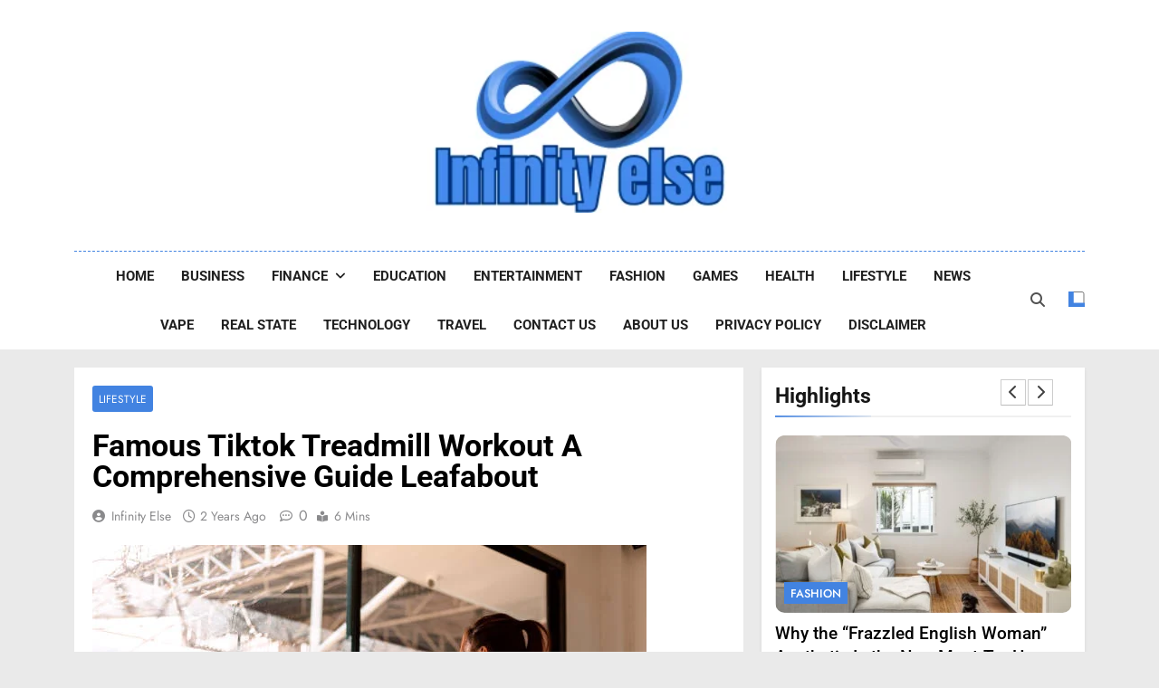

--- FILE ---
content_type: text/html; charset=UTF-8
request_url: https://infinityelse.co.uk/famous-tiktok-treadmill-workout-a-comprehensive-guide-leafabout/
body_size: 74556
content:
<!doctype html>
<html lang="en-US">
<head>
	<meta name="google-site-verification" content="i_VzWjEJyNAMNHqaYyFEtp3eboEr2xWJ5s4KVOeng4g" />
	<meta charset="UTF-8">
	<meta name="viewport" content="width=device-width, initial-scale=1">
	<link rel="profile" href="https://gmpg.org/xfn/11">
	<meta name='robots' content='index, follow, max-image-preview:large, max-snippet:-1, max-video-preview:-1' />

	<!-- This site is optimized with the Yoast SEO plugin v26.7 - https://yoast.com/wordpress/plugins/seo/ -->
	<title>Famous Tiktok Treadmill Workout A Comprehensive Guide Leafabout</title>
	<meta name="description" content="The world of the Famous Tiktok Treadmill Workout A Comprehensive Guide Leafabout with this comprehensive guide from Leafabout." />
	<link rel="canonical" href="https://infinityelse.co.uk/famous-tiktok-treadmill-workout-a-comprehensive-guide-leafabout/" />
	<meta property="og:locale" content="en_US" />
	<meta property="og:type" content="article" />
	<meta property="og:title" content="Famous Tiktok Treadmill Workout A Comprehensive Guide Leafabout" />
	<meta property="og:description" content="The world of the Famous Tiktok Treadmill Workout A Comprehensive Guide Leafabout with this comprehensive guide from Leafabout." />
	<meta property="og:url" content="https://infinityelse.co.uk/famous-tiktok-treadmill-workout-a-comprehensive-guide-leafabout/" />
	<meta property="og:site_name" content="infinityelse" />
	<meta property="article:published_time" content="2024-05-14T08:00:48+00:00" />
	<meta property="article:modified_time" content="2024-05-14T11:49:09+00:00" />
	<meta property="og:image" content="https://infinityelse.co.uk/wp-content/uploads/2024/05/istockphoto-1282630266-612x612-2.jpg" />
	<meta property="og:image:width" content="612" />
	<meta property="og:image:height" content="408" />
	<meta property="og:image:type" content="image/jpeg" />
	<meta name="author" content="Infinity Else" />
	<meta name="twitter:card" content="summary_large_image" />
	<meta name="twitter:label1" content="Written by" />
	<meta name="twitter:data1" content="Infinity Else" />
	<meta name="twitter:label2" content="Est. reading time" />
	<meta name="twitter:data2" content="6 minutes" />
	<script type="application/ld+json" class="yoast-schema-graph">{"@context":"https://schema.org","@graph":[{"@type":"Article","@id":"https://infinityelse.co.uk/famous-tiktok-treadmill-workout-a-comprehensive-guide-leafabout/#article","isPartOf":{"@id":"https://infinityelse.co.uk/famous-tiktok-treadmill-workout-a-comprehensive-guide-leafabout/"},"author":{"name":"Infinity Else","@id":"https://infinityelse.co.uk/#/schema/person/eac1edfc8fcf346fc0ce4cc042bd941b"},"headline":"Famous Tiktok Treadmill Workout A Comprehensive Guide Leafabout","datePublished":"2024-05-14T08:00:48+00:00","dateModified":"2024-05-14T11:49:09+00:00","mainEntityOfPage":{"@id":"https://infinityelse.co.uk/famous-tiktok-treadmill-workout-a-comprehensive-guide-leafabout/"},"wordCount":1144,"commentCount":0,"publisher":{"@id":"https://infinityelse.co.uk/#organization"},"image":{"@id":"https://infinityelse.co.uk/famous-tiktok-treadmill-workout-a-comprehensive-guide-leafabout/#primaryimage"},"thumbnailUrl":"https://infinityelse.co.uk/wp-content/uploads/2024/05/istockphoto-1282630266-612x612-2.jpg","keywords":["Famous Tiktok Treadmill Workout A Comprehensive Guide Leafabout"],"articleSection":["LIFESTYLE"],"inLanguage":"en-US","potentialAction":[{"@type":"CommentAction","name":"Comment","target":["https://infinityelse.co.uk/famous-tiktok-treadmill-workout-a-comprehensive-guide-leafabout/#respond"]}]},{"@type":"WebPage","@id":"https://infinityelse.co.uk/famous-tiktok-treadmill-workout-a-comprehensive-guide-leafabout/","url":"https://infinityelse.co.uk/famous-tiktok-treadmill-workout-a-comprehensive-guide-leafabout/","name":"Famous Tiktok Treadmill Workout A Comprehensive Guide Leafabout","isPartOf":{"@id":"https://infinityelse.co.uk/#website"},"primaryImageOfPage":{"@id":"https://infinityelse.co.uk/famous-tiktok-treadmill-workout-a-comprehensive-guide-leafabout/#primaryimage"},"image":{"@id":"https://infinityelse.co.uk/famous-tiktok-treadmill-workout-a-comprehensive-guide-leafabout/#primaryimage"},"thumbnailUrl":"https://infinityelse.co.uk/wp-content/uploads/2024/05/istockphoto-1282630266-612x612-2.jpg","datePublished":"2024-05-14T08:00:48+00:00","dateModified":"2024-05-14T11:49:09+00:00","description":"The world of the Famous Tiktok Treadmill Workout A Comprehensive Guide Leafabout with this comprehensive guide from Leafabout.","breadcrumb":{"@id":"https://infinityelse.co.uk/famous-tiktok-treadmill-workout-a-comprehensive-guide-leafabout/#breadcrumb"},"inLanguage":"en-US","potentialAction":[{"@type":"ReadAction","target":["https://infinityelse.co.uk/famous-tiktok-treadmill-workout-a-comprehensive-guide-leafabout/"]}]},{"@type":"ImageObject","inLanguage":"en-US","@id":"https://infinityelse.co.uk/famous-tiktok-treadmill-workout-a-comprehensive-guide-leafabout/#primaryimage","url":"https://infinityelse.co.uk/wp-content/uploads/2024/05/istockphoto-1282630266-612x612-2.jpg","contentUrl":"https://infinityelse.co.uk/wp-content/uploads/2024/05/istockphoto-1282630266-612x612-2.jpg","width":612,"height":408,"caption":"Young woman running treadmill at gym for cardio. Fitness workout concept."},{"@type":"BreadcrumbList","@id":"https://infinityelse.co.uk/famous-tiktok-treadmill-workout-a-comprehensive-guide-leafabout/#breadcrumb","itemListElement":[{"@type":"ListItem","position":1,"name":"Home","item":"https://infinityelse.co.uk/"},{"@type":"ListItem","position":2,"name":"Famous Tiktok Treadmill Workout A Comprehensive Guide Leafabout"}]},{"@type":"WebSite","@id":"https://infinityelse.co.uk/#website","url":"https://infinityelse.co.uk/","name":"Explore More Your Guide to Everything","description":"","publisher":{"@id":"https://infinityelse.co.uk/#organization"},"potentialAction":[{"@type":"SearchAction","target":{"@type":"EntryPoint","urlTemplate":"https://infinityelse.co.uk/?s={search_term_string}"},"query-input":{"@type":"PropertyValueSpecification","valueRequired":true,"valueName":"search_term_string"}}],"inLanguage":"en-US"},{"@type":"Organization","@id":"https://infinityelse.co.uk/#organization","name":"infinityelse","url":"https://infinityelse.co.uk/","logo":{"@type":"ImageObject","inLanguage":"en-US","@id":"https://infinityelse.co.uk/#/schema/logo/image/","url":"https://infinityelse.co.uk/wp-content/uploads/2024/04/Untitled-design-55.png","contentUrl":"https://infinityelse.co.uk/wp-content/uploads/2024/04/Untitled-design-55.png","width":300,"height":150,"caption":"infinityelse"},"image":{"@id":"https://infinityelse.co.uk/#/schema/logo/image/"}},{"@type":"Person","@id":"https://infinityelse.co.uk/#/schema/person/eac1edfc8fcf346fc0ce4cc042bd941b","name":"Infinity Else","image":{"@type":"ImageObject","inLanguage":"en-US","@id":"https://infinityelse.co.uk/#/schema/person/image/","url":"https://secure.gravatar.com/avatar/9048dd91df6eddedceb28f3e46a996a87b5148aa94f67f842dc1ed15980d54b7?s=96&d=mm&r=g","contentUrl":"https://secure.gravatar.com/avatar/9048dd91df6eddedceb28f3e46a996a87b5148aa94f67f842dc1ed15980d54b7?s=96&d=mm&r=g","caption":"Infinity Else"},"sameAs":["https://infinityelse.co.uk"],"url":"https://infinityelse.co.uk/author/admin/"}]}</script>
	<!-- / Yoast SEO plugin. -->


<link rel="alternate" type="application/rss+xml" title="infinityelse &raquo; Feed" href="https://infinityelse.co.uk/feed/" />
<link rel="alternate" type="application/rss+xml" title="infinityelse &raquo; Comments Feed" href="https://infinityelse.co.uk/comments/feed/" />
<link rel="alternate" title="oEmbed (JSON)" type="application/json+oembed" href="https://infinityelse.co.uk/wp-json/oembed/1.0/embed?url=https%3A%2F%2Finfinityelse.co.uk%2Ffamous-tiktok-treadmill-workout-a-comprehensive-guide-leafabout%2F" />
<link rel="alternate" title="oEmbed (XML)" type="text/xml+oembed" href="https://infinityelse.co.uk/wp-json/oembed/1.0/embed?url=https%3A%2F%2Finfinityelse.co.uk%2Ffamous-tiktok-treadmill-workout-a-comprehensive-guide-leafabout%2F&#038;format=xml" />
<style id='wp-img-auto-sizes-contain-inline-css'>
img:is([sizes=auto i],[sizes^="auto," i]){contain-intrinsic-size:3000px 1500px}
/*# sourceURL=wp-img-auto-sizes-contain-inline-css */
</style>

<link rel='stylesheet' id='dashicons-css' href='https://infinityelse.co.uk/wp-includes/css/dashicons.min.css?ver=6.9' media='all' />
<link rel='stylesheet' id='post-views-counter-frontend-css' href='https://infinityelse.co.uk/wp-content/plugins/post-views-counter/css/frontend.css?ver=1.7.0' media='all' />
<style id='wp-emoji-styles-inline-css'>

	img.wp-smiley, img.emoji {
		display: inline !important;
		border: none !important;
		box-shadow: none !important;
		height: 1em !important;
		width: 1em !important;
		margin: 0 0.07em !important;
		vertical-align: -0.1em !important;
		background: none !important;
		padding: 0 !important;
	}
/*# sourceURL=wp-emoji-styles-inline-css */
</style>
<link rel='stylesheet' id='wp-block-library-css' href='https://infinityelse.co.uk/wp-includes/css/dist/block-library/style.min.css?ver=6.9' media='all' />
<style id='wp-block-heading-inline-css'>
h1:where(.wp-block-heading).has-background,h2:where(.wp-block-heading).has-background,h3:where(.wp-block-heading).has-background,h4:where(.wp-block-heading).has-background,h5:where(.wp-block-heading).has-background,h6:where(.wp-block-heading).has-background{padding:1.25em 2.375em}h1.has-text-align-left[style*=writing-mode]:where([style*=vertical-lr]),h1.has-text-align-right[style*=writing-mode]:where([style*=vertical-rl]),h2.has-text-align-left[style*=writing-mode]:where([style*=vertical-lr]),h2.has-text-align-right[style*=writing-mode]:where([style*=vertical-rl]),h3.has-text-align-left[style*=writing-mode]:where([style*=vertical-lr]),h3.has-text-align-right[style*=writing-mode]:where([style*=vertical-rl]),h4.has-text-align-left[style*=writing-mode]:where([style*=vertical-lr]),h4.has-text-align-right[style*=writing-mode]:where([style*=vertical-rl]),h5.has-text-align-left[style*=writing-mode]:where([style*=vertical-lr]),h5.has-text-align-right[style*=writing-mode]:where([style*=vertical-rl]),h6.has-text-align-left[style*=writing-mode]:where([style*=vertical-lr]),h6.has-text-align-right[style*=writing-mode]:where([style*=vertical-rl]){rotate:180deg}
/*# sourceURL=https://infinityelse.co.uk/wp-includes/blocks/heading/style.min.css */
</style>
<style id='wp-block-latest-posts-inline-css'>
.wp-block-latest-posts{box-sizing:border-box}.wp-block-latest-posts.alignleft{margin-right:2em}.wp-block-latest-posts.alignright{margin-left:2em}.wp-block-latest-posts.wp-block-latest-posts__list{list-style:none}.wp-block-latest-posts.wp-block-latest-posts__list li{clear:both;overflow-wrap:break-word}.wp-block-latest-posts.is-grid{display:flex;flex-wrap:wrap}.wp-block-latest-posts.is-grid li{margin:0 1.25em 1.25em 0;width:100%}@media (min-width:600px){.wp-block-latest-posts.columns-2 li{width:calc(50% - .625em)}.wp-block-latest-posts.columns-2 li:nth-child(2n){margin-right:0}.wp-block-latest-posts.columns-3 li{width:calc(33.33333% - .83333em)}.wp-block-latest-posts.columns-3 li:nth-child(3n){margin-right:0}.wp-block-latest-posts.columns-4 li{width:calc(25% - .9375em)}.wp-block-latest-posts.columns-4 li:nth-child(4n){margin-right:0}.wp-block-latest-posts.columns-5 li{width:calc(20% - 1em)}.wp-block-latest-posts.columns-5 li:nth-child(5n){margin-right:0}.wp-block-latest-posts.columns-6 li{width:calc(16.66667% - 1.04167em)}.wp-block-latest-posts.columns-6 li:nth-child(6n){margin-right:0}}:root :where(.wp-block-latest-posts.is-grid){padding:0}:root :where(.wp-block-latest-posts.wp-block-latest-posts__list){padding-left:0}.wp-block-latest-posts__post-author,.wp-block-latest-posts__post-date{display:block;font-size:.8125em}.wp-block-latest-posts__post-excerpt,.wp-block-latest-posts__post-full-content{margin-bottom:1em;margin-top:.5em}.wp-block-latest-posts__featured-image a{display:inline-block}.wp-block-latest-posts__featured-image img{height:auto;max-width:100%;width:auto}.wp-block-latest-posts__featured-image.alignleft{float:left;margin-right:1em}.wp-block-latest-posts__featured-image.alignright{float:right;margin-left:1em}.wp-block-latest-posts__featured-image.aligncenter{margin-bottom:1em;text-align:center}
/*# sourceURL=https://infinityelse.co.uk/wp-includes/blocks/latest-posts/style.min.css */
</style>
<style id='wp-block-paragraph-inline-css'>
.is-small-text{font-size:.875em}.is-regular-text{font-size:1em}.is-large-text{font-size:2.25em}.is-larger-text{font-size:3em}.has-drop-cap:not(:focus):first-letter{float:left;font-size:8.4em;font-style:normal;font-weight:100;line-height:.68;margin:.05em .1em 0 0;text-transform:uppercase}body.rtl .has-drop-cap:not(:focus):first-letter{float:none;margin-left:.1em}p.has-drop-cap.has-background{overflow:hidden}:root :where(p.has-background){padding:1.25em 2.375em}:where(p.has-text-color:not(.has-link-color)) a{color:inherit}p.has-text-align-left[style*="writing-mode:vertical-lr"],p.has-text-align-right[style*="writing-mode:vertical-rl"]{rotate:180deg}
/*# sourceURL=https://infinityelse.co.uk/wp-includes/blocks/paragraph/style.min.css */
</style>
<style id='global-styles-inline-css'>
:root{--wp--preset--aspect-ratio--square: 1;--wp--preset--aspect-ratio--4-3: 4/3;--wp--preset--aspect-ratio--3-4: 3/4;--wp--preset--aspect-ratio--3-2: 3/2;--wp--preset--aspect-ratio--2-3: 2/3;--wp--preset--aspect-ratio--16-9: 16/9;--wp--preset--aspect-ratio--9-16: 9/16;--wp--preset--color--black: #000000;--wp--preset--color--cyan-bluish-gray: #abb8c3;--wp--preset--color--white: #ffffff;--wp--preset--color--pale-pink: #f78da7;--wp--preset--color--vivid-red: #cf2e2e;--wp--preset--color--luminous-vivid-orange: #ff6900;--wp--preset--color--luminous-vivid-amber: #fcb900;--wp--preset--color--light-green-cyan: #7bdcb5;--wp--preset--color--vivid-green-cyan: #00d084;--wp--preset--color--pale-cyan-blue: #8ed1fc;--wp--preset--color--vivid-cyan-blue: #0693e3;--wp--preset--color--vivid-purple: #9b51e0;--wp--preset--gradient--vivid-cyan-blue-to-vivid-purple: linear-gradient(135deg,rgb(6,147,227) 0%,rgb(155,81,224) 100%);--wp--preset--gradient--light-green-cyan-to-vivid-green-cyan: linear-gradient(135deg,rgb(122,220,180) 0%,rgb(0,208,130) 100%);--wp--preset--gradient--luminous-vivid-amber-to-luminous-vivid-orange: linear-gradient(135deg,rgb(252,185,0) 0%,rgb(255,105,0) 100%);--wp--preset--gradient--luminous-vivid-orange-to-vivid-red: linear-gradient(135deg,rgb(255,105,0) 0%,rgb(207,46,46) 100%);--wp--preset--gradient--very-light-gray-to-cyan-bluish-gray: linear-gradient(135deg,rgb(238,238,238) 0%,rgb(169,184,195) 100%);--wp--preset--gradient--cool-to-warm-spectrum: linear-gradient(135deg,rgb(74,234,220) 0%,rgb(151,120,209) 20%,rgb(207,42,186) 40%,rgb(238,44,130) 60%,rgb(251,105,98) 80%,rgb(254,248,76) 100%);--wp--preset--gradient--blush-light-purple: linear-gradient(135deg,rgb(255,206,236) 0%,rgb(152,150,240) 100%);--wp--preset--gradient--blush-bordeaux: linear-gradient(135deg,rgb(254,205,165) 0%,rgb(254,45,45) 50%,rgb(107,0,62) 100%);--wp--preset--gradient--luminous-dusk: linear-gradient(135deg,rgb(255,203,112) 0%,rgb(199,81,192) 50%,rgb(65,88,208) 100%);--wp--preset--gradient--pale-ocean: linear-gradient(135deg,rgb(255,245,203) 0%,rgb(182,227,212) 50%,rgb(51,167,181) 100%);--wp--preset--gradient--electric-grass: linear-gradient(135deg,rgb(202,248,128) 0%,rgb(113,206,126) 100%);--wp--preset--gradient--midnight: linear-gradient(135deg,rgb(2,3,129) 0%,rgb(40,116,252) 100%);--wp--preset--font-size--small: 13px;--wp--preset--font-size--medium: 20px;--wp--preset--font-size--large: 36px;--wp--preset--font-size--x-large: 42px;--wp--preset--spacing--20: 0.44rem;--wp--preset--spacing--30: 0.67rem;--wp--preset--spacing--40: 1rem;--wp--preset--spacing--50: 1.5rem;--wp--preset--spacing--60: 2.25rem;--wp--preset--spacing--70: 3.38rem;--wp--preset--spacing--80: 5.06rem;--wp--preset--shadow--natural: 6px 6px 9px rgba(0, 0, 0, 0.2);--wp--preset--shadow--deep: 12px 12px 50px rgba(0, 0, 0, 0.4);--wp--preset--shadow--sharp: 6px 6px 0px rgba(0, 0, 0, 0.2);--wp--preset--shadow--outlined: 6px 6px 0px -3px rgb(255, 255, 255), 6px 6px rgb(0, 0, 0);--wp--preset--shadow--crisp: 6px 6px 0px rgb(0, 0, 0);}:where(.is-layout-flex){gap: 0.5em;}:where(.is-layout-grid){gap: 0.5em;}body .is-layout-flex{display: flex;}.is-layout-flex{flex-wrap: wrap;align-items: center;}.is-layout-flex > :is(*, div){margin: 0;}body .is-layout-grid{display: grid;}.is-layout-grid > :is(*, div){margin: 0;}:where(.wp-block-columns.is-layout-flex){gap: 2em;}:where(.wp-block-columns.is-layout-grid){gap: 2em;}:where(.wp-block-post-template.is-layout-flex){gap: 1.25em;}:where(.wp-block-post-template.is-layout-grid){gap: 1.25em;}.has-black-color{color: var(--wp--preset--color--black) !important;}.has-cyan-bluish-gray-color{color: var(--wp--preset--color--cyan-bluish-gray) !important;}.has-white-color{color: var(--wp--preset--color--white) !important;}.has-pale-pink-color{color: var(--wp--preset--color--pale-pink) !important;}.has-vivid-red-color{color: var(--wp--preset--color--vivid-red) !important;}.has-luminous-vivid-orange-color{color: var(--wp--preset--color--luminous-vivid-orange) !important;}.has-luminous-vivid-amber-color{color: var(--wp--preset--color--luminous-vivid-amber) !important;}.has-light-green-cyan-color{color: var(--wp--preset--color--light-green-cyan) !important;}.has-vivid-green-cyan-color{color: var(--wp--preset--color--vivid-green-cyan) !important;}.has-pale-cyan-blue-color{color: var(--wp--preset--color--pale-cyan-blue) !important;}.has-vivid-cyan-blue-color{color: var(--wp--preset--color--vivid-cyan-blue) !important;}.has-vivid-purple-color{color: var(--wp--preset--color--vivid-purple) !important;}.has-black-background-color{background-color: var(--wp--preset--color--black) !important;}.has-cyan-bluish-gray-background-color{background-color: var(--wp--preset--color--cyan-bluish-gray) !important;}.has-white-background-color{background-color: var(--wp--preset--color--white) !important;}.has-pale-pink-background-color{background-color: var(--wp--preset--color--pale-pink) !important;}.has-vivid-red-background-color{background-color: var(--wp--preset--color--vivid-red) !important;}.has-luminous-vivid-orange-background-color{background-color: var(--wp--preset--color--luminous-vivid-orange) !important;}.has-luminous-vivid-amber-background-color{background-color: var(--wp--preset--color--luminous-vivid-amber) !important;}.has-light-green-cyan-background-color{background-color: var(--wp--preset--color--light-green-cyan) !important;}.has-vivid-green-cyan-background-color{background-color: var(--wp--preset--color--vivid-green-cyan) !important;}.has-pale-cyan-blue-background-color{background-color: var(--wp--preset--color--pale-cyan-blue) !important;}.has-vivid-cyan-blue-background-color{background-color: var(--wp--preset--color--vivid-cyan-blue) !important;}.has-vivid-purple-background-color{background-color: var(--wp--preset--color--vivid-purple) !important;}.has-black-border-color{border-color: var(--wp--preset--color--black) !important;}.has-cyan-bluish-gray-border-color{border-color: var(--wp--preset--color--cyan-bluish-gray) !important;}.has-white-border-color{border-color: var(--wp--preset--color--white) !important;}.has-pale-pink-border-color{border-color: var(--wp--preset--color--pale-pink) !important;}.has-vivid-red-border-color{border-color: var(--wp--preset--color--vivid-red) !important;}.has-luminous-vivid-orange-border-color{border-color: var(--wp--preset--color--luminous-vivid-orange) !important;}.has-luminous-vivid-amber-border-color{border-color: var(--wp--preset--color--luminous-vivid-amber) !important;}.has-light-green-cyan-border-color{border-color: var(--wp--preset--color--light-green-cyan) !important;}.has-vivid-green-cyan-border-color{border-color: var(--wp--preset--color--vivid-green-cyan) !important;}.has-pale-cyan-blue-border-color{border-color: var(--wp--preset--color--pale-cyan-blue) !important;}.has-vivid-cyan-blue-border-color{border-color: var(--wp--preset--color--vivid-cyan-blue) !important;}.has-vivid-purple-border-color{border-color: var(--wp--preset--color--vivid-purple) !important;}.has-vivid-cyan-blue-to-vivid-purple-gradient-background{background: var(--wp--preset--gradient--vivid-cyan-blue-to-vivid-purple) !important;}.has-light-green-cyan-to-vivid-green-cyan-gradient-background{background: var(--wp--preset--gradient--light-green-cyan-to-vivid-green-cyan) !important;}.has-luminous-vivid-amber-to-luminous-vivid-orange-gradient-background{background: var(--wp--preset--gradient--luminous-vivid-amber-to-luminous-vivid-orange) !important;}.has-luminous-vivid-orange-to-vivid-red-gradient-background{background: var(--wp--preset--gradient--luminous-vivid-orange-to-vivid-red) !important;}.has-very-light-gray-to-cyan-bluish-gray-gradient-background{background: var(--wp--preset--gradient--very-light-gray-to-cyan-bluish-gray) !important;}.has-cool-to-warm-spectrum-gradient-background{background: var(--wp--preset--gradient--cool-to-warm-spectrum) !important;}.has-blush-light-purple-gradient-background{background: var(--wp--preset--gradient--blush-light-purple) !important;}.has-blush-bordeaux-gradient-background{background: var(--wp--preset--gradient--blush-bordeaux) !important;}.has-luminous-dusk-gradient-background{background: var(--wp--preset--gradient--luminous-dusk) !important;}.has-pale-ocean-gradient-background{background: var(--wp--preset--gradient--pale-ocean) !important;}.has-electric-grass-gradient-background{background: var(--wp--preset--gradient--electric-grass) !important;}.has-midnight-gradient-background{background: var(--wp--preset--gradient--midnight) !important;}.has-small-font-size{font-size: var(--wp--preset--font-size--small) !important;}.has-medium-font-size{font-size: var(--wp--preset--font-size--medium) !important;}.has-large-font-size{font-size: var(--wp--preset--font-size--large) !important;}.has-x-large-font-size{font-size: var(--wp--preset--font-size--x-large) !important;}
/*# sourceURL=global-styles-inline-css */
</style>

<style id='classic-theme-styles-inline-css'>
/*! This file is auto-generated */
.wp-block-button__link{color:#fff;background-color:#32373c;border-radius:9999px;box-shadow:none;text-decoration:none;padding:calc(.667em + 2px) calc(1.333em + 2px);font-size:1.125em}.wp-block-file__button{background:#32373c;color:#fff;text-decoration:none}
/*# sourceURL=/wp-includes/css/classic-themes.min.css */
</style>
<link rel='stylesheet' id='fontawesome-css' href='https://infinityelse.co.uk/wp-content/themes/newsmatic/assets/lib/fontawesome/css/all.min.css?ver=5.15.3' media='all' />
<link rel='stylesheet' id='fontawesome-6-css' href='https://infinityelse.co.uk/wp-content/themes/newsmatic/assets/lib/fontawesome-6/css/all.min.css?ver=6.5.1' media='all' />
<link rel='stylesheet' id='slick-css' href='https://infinityelse.co.uk/wp-content/themes/newsmatic/assets/lib/slick/slick.css?ver=1.8.1' media='all' />
<link rel='stylesheet' id='newsmatic-typo-fonts-css' href='https://infinityelse.co.uk/wp-content/fonts/459063f8698a6541891c517a2765bc11.css' media='all' />
<link rel='stylesheet' id='newsmatic-style-css' href='https://infinityelse.co.uk/wp-content/themes/newsmatic/style.css?ver=1.3.18' media='all' />
<style id='newsmatic-style-inline-css'>
body.newsmatic_font_typography{ --newsmatic-global-preset-color-1: #4283e1;}
 body.newsmatic_font_typography{ --newsmatic-global-preset-color-2: #4283e1;}
 body.newsmatic_font_typography{ --newsmatic-global-preset-color-3: #4283e1;}
 body.newsmatic_font_typography{ --newsmatic-global-preset-color-4: #4283e1;}
 body.newsmatic_font_typography{ --newsmatic-global-preset-color-5: #4283e1;}
 body.newsmatic_font_typography{ --newsmatic-global-preset-color-6: #4283e1;}
 body.newsmatic_font_typography{ --newsmatic-global-preset-color-7: #4283e1;}
 body.newsmatic_font_typography{ --newsmatic-global-preset-color-8: #4283e1;}
 body.newsmatic_font_typography{ --newsmatic-global-preset-color-9: #4283e1;}
 body.newsmatic_font_typography{ --newsmatic-global-preset-color-10: #4283e1;}
 body.newsmatic_font_typography{ --newsmatic-global-preset-color-11: #4283e1;}
 body.newsmatic_font_typography{ --newsmatic-global-preset-color-12: #4283e1;}
 body.newsmatic_font_typography{ --newsmatic-global-preset-gradient-color-1: linear-gradient( 135deg, #485563 10%, #29323c 100%);}
 body.newsmatic_font_typography{ --newsmatic-global-preset-gradient-color-2: linear-gradient( 135deg, #FF512F 10%, #F09819 100%);}
 body.newsmatic_font_typography{ --newsmatic-global-preset-gradient-color-3: linear-gradient( 135deg, #00416A 10%, #E4E5E6 100%);}
 body.newsmatic_font_typography{ --newsmatic-global-preset-gradient-color-4: linear-gradient( 135deg, #CE9FFC 10%, #7367F0 100%);}
 body.newsmatic_font_typography{ --newsmatic-global-preset-gradient-color-5: linear-gradient( 135deg, #90F7EC 10%, #32CCBC 100%);}
 body.newsmatic_font_typography{ --newsmatic-global-preset-gradient-color-6: linear-gradient( 135deg, #81FBB8 10%, #28C76F 100%);}
 body.newsmatic_font_typography{ --newsmatic-global-preset-gradient-color-7: linear-gradient( 135deg, #EB3349 10%, #F45C43 100%);}
 body.newsmatic_font_typography{ --newsmatic-global-preset-gradient-color-8: linear-gradient( 135deg, #FFF720 10%, #3CD500 100%);}
 body.newsmatic_font_typography{ --newsmatic-global-preset-gradient-color-9: linear-gradient( 135deg, #FF96F9 10%, #C32BAC 100%);}
 body.newsmatic_font_typography{ --newsmatic-global-preset-gradient-color-10: linear-gradient( 135deg, #69FF97 10%, #00E4FF 100%);}
 body.newsmatic_font_typography{ --newsmatic-global-preset-gradient-color-11: linear-gradient( 135deg, #3C8CE7 10%, #00EAFF 100%);}
 body.newsmatic_font_typography{ --newsmatic-global-preset-gradient-color-12: linear-gradient( 135deg, #FF7AF5 10%, #513162 100%);}
.newsmatic_font_typography { --header-padding: 30px;} .newsmatic_font_typography { --header-padding-tablet: 30px;} .newsmatic_font_typography { --header-padding-smartphone: 30px;}.newsmatic_main_body .site-header.layout--default .top-header{ background: #1b8415}.newsmatic_font_typography .header-custom-button{ background: linear-gradient(135deg,rgb(178,7,29) 0%,rgb(1,1,1) 100%)}.newsmatic_font_typography .header-custom-button:hover{ background: #b2071d}.newsmatic_font_typography { --site-title-family : Playfair Display; }
.newsmatic_font_typography { --site-title-weight : 600; }
.newsmatic_font_typography { --site-title-texttransform : capitalize; }
.newsmatic_font_typography { --site-title-textdecoration : none; }
.newsmatic_font_typography { --site-title-size : 50px; }
.newsmatic_font_typography { --site-title-size-tab : 43px; }
.newsmatic_font_typography { --site-title-size-mobile : 40px; }
.newsmatic_font_typography { --site-title-lineheight : 45px; }
.newsmatic_font_typography { --site-title-lineheight-tab : 42px; }
.newsmatic_font_typography { --site-title-lineheight-mobile : 40px; }
.newsmatic_font_typography { --site-title-letterspacing : 0px; }
.newsmatic_font_typography { --site-title-letterspacing-tab : 0px; }
.newsmatic_font_typography { --site-title-letterspacing-mobile : 0px; }
.newsmatic_font_typography { --site-tagline-family : Roboto; }
.newsmatic_font_typography { --site-tagline-weight : 400; }
.newsmatic_font_typography { --site-tagline-texttransform : capitalize; }
.newsmatic_font_typography { --site-tagline-textdecoration : none; }
.newsmatic_font_typography { --site-tagline-size : 16px; }
.newsmatic_font_typography { --site-tagline-size-tab : 16px; }
.newsmatic_font_typography { --site-tagline-size-mobile : 16px; }
.newsmatic_font_typography { --site-tagline-lineheight : 26px; }
.newsmatic_font_typography { --site-tagline-lineheight-tab : 26px; }
.newsmatic_font_typography { --site-tagline-lineheight-mobile : 16px; }
.newsmatic_font_typography { --site-tagline-letterspacing : 0px; }
.newsmatic_font_typography { --site-tagline-letterspacing-tab : 0px; }
.newsmatic_font_typography { --site-tagline-letterspacing-mobile : 0px; }
body .site-branding img.custom-logo{ width: 400px; }@media(max-width: 940px) { body .site-branding img.custom-logo{ width: 200px; } }
@media(max-width: 610px) { body .site-branding img.custom-logo{ width: 200px; } }
.newsmatic_font_typography  { --menu-color: #212121;}.newsmatic_font_typography  { --menu-color-hover : #212121; }.newsmatic_font_typography  { --sidebar-toggle-color: var( --newsmatic-global-preset-color-1 );}.newsmatic_font_typography  { --sidebar-toggle-color-hover : var( --newsmatic-global-preset-color-7 ); }.newsmatic_font_typography  { --search-color: #525252;}.newsmatic_font_typography  { --search-color-hover : #1B8415; }.newsmatic_main_body { --site-bk-color: #eaeaea}.newsmatic_font_typography  { --move-to-top-background-color: var( --newsmatic-global-preset-color-1 );}.newsmatic_font_typography  { --move-to-top-background-color-hover : var( --newsmatic-global-preset-color-8 ); }.newsmatic_font_typography  { --move-to-top-color: #fff;}.newsmatic_font_typography  { --move-to-top-color-hover : #fff; }@media(max-width: 610px) { .ads-banner{ display : block;} }@media(max-width: 610px) { body #newsmatic-scroll-to-top.show{ display : none;} }body .site-header.layout--default .menu-section .row{ border-top: 1px dashed var( --newsmatic-global-preset-color-1 );}body .site-footer.dark_bk{ border-top: 5px solid #4db2ec;}.newsmatic_font_typography  { --custom-btn-color: #ffffff;}.newsmatic_font_typography  { --custom-btn-color-hover : #ffffff; } body.newsmatic_main_body{ --theme-color-red: #4283e1;} body.newsmatic_dark_mode{ --theme-color-red: #4283e1;}body .post-categories .cat-item.cat-687 { background-color : #1B8415} body .newsmatic-category-no-bk .post-categories .cat-item.cat-687 a  { color : #1B8415} body.single .post-categories .cat-item.cat-687 { background-color : #1B8415} body .post-categories .cat-item.cat-1358 { background-color : #1B8415} body .newsmatic-category-no-bk .post-categories .cat-item.cat-1358 a  { color : #1B8415} body.single .post-categories .cat-item.cat-1358 { background-color : #1B8415} body .post-categories .cat-item.cat-1269 { background-color : #1B8415} body .newsmatic-category-no-bk .post-categories .cat-item.cat-1269 a  { color : #1B8415} body.single .post-categories .cat-item.cat-1269 { background-color : #1B8415} body .post-categories .cat-item.cat-995 { background-color : #1B8415} body .newsmatic-category-no-bk .post-categories .cat-item.cat-995 a  { color : #1B8415} body.single .post-categories .cat-item.cat-995 { background-color : #1B8415} body .post-categories .cat-item.cat-13 { background-color : #4283e1} body .newsmatic-category-no-bk .post-categories .cat-item.cat-13 a  { color : #4283e1} body.single .post-categories .cat-item.cat-13 { background-color : #4283e1} body .post-categories .cat-item.cat-690 { background-color : #1B8415} body .newsmatic-category-no-bk .post-categories .cat-item.cat-690 a  { color : #1B8415} body.single .post-categories .cat-item.cat-690 { background-color : #1B8415} body .post-categories .cat-item.cat-691 { background-color : #1B8415} body .newsmatic-category-no-bk .post-categories .cat-item.cat-691 a  { color : #1B8415} body.single .post-categories .cat-item.cat-691 { background-color : #1B8415} body .post-categories .cat-item.cat-1439 { background-color : #1B8415} body .newsmatic-category-no-bk .post-categories .cat-item.cat-1439 a  { color : #1B8415} body.single .post-categories .cat-item.cat-1439 { background-color : #1B8415} body .post-categories .cat-item.cat-392 { background-color : #1B8415} body .newsmatic-category-no-bk .post-categories .cat-item.cat-392 a  { color : #1B8415} body.single .post-categories .cat-item.cat-392 { background-color : #1B8415} body .post-categories .cat-item.cat-19 { background-color : #1B8415} body .newsmatic-category-no-bk .post-categories .cat-item.cat-19 a  { color : #1B8415} body.single .post-categories .cat-item.cat-19 { background-color : #1B8415} body .post-categories .cat-item.cat-14 { background-color : #1B8415} body .newsmatic-category-no-bk .post-categories .cat-item.cat-14 a  { color : #1B8415} body.single .post-categories .cat-item.cat-14 { background-color : #1B8415} body .post-categories .cat-item.cat-1 { background-color : var( --newsmatic-global-preset-color-5 )} body .newsmatic-category-no-bk .post-categories .cat-item.cat-1 a  { color : var( --newsmatic-global-preset-color-5 )} body.single .post-categories .cat-item.cat-1 { background-color : var( --newsmatic-global-preset-color-5 )} body .post-categories .cat-item.cat-390 { background-color : #1B8415} body .newsmatic-category-no-bk .post-categories .cat-item.cat-390 a  { color : #1B8415} body.single .post-categories .cat-item.cat-390 { background-color : #1B8415} body .post-categories .cat-item.cat-21 { background-color : #1B8415} body .newsmatic-category-no-bk .post-categories .cat-item.cat-21 a  { color : #1B8415} body.single .post-categories .cat-item.cat-21 { background-color : #1B8415} body .post-categories .cat-item.cat-18 { background-color : var( --newsmatic-global-preset-color-3 )} body .newsmatic-category-no-bk .post-categories .cat-item.cat-18 a  { color : var( --newsmatic-global-preset-color-3 )} body.single .post-categories .cat-item.cat-18 { background-color : var( --newsmatic-global-preset-color-3 )} body .post-categories .cat-item.cat-767 { background-color : #1B8415} body .newsmatic-category-no-bk .post-categories .cat-item.cat-767 a  { color : #1B8415} body.single .post-categories .cat-item.cat-767 { background-color : #1B8415} body .post-categories .cat-item.cat-1504 { background-color : #1B8415} body .newsmatic-category-no-bk .post-categories .cat-item.cat-1504 a  { color : #1B8415} body.single .post-categories .cat-item.cat-1504 { background-color : #1B8415} body .post-categories .cat-item.cat-393 { background-color : #1B8415} body .newsmatic-category-no-bk .post-categories .cat-item.cat-393 a  { color : #1B8415} body.single .post-categories .cat-item.cat-393 { background-color : #1B8415} body .post-categories .cat-item.cat-71 { background-color : #1B8415} body .newsmatic-category-no-bk .post-categories .cat-item.cat-71 a  { color : #1B8415} body.single .post-categories .cat-item.cat-71 { background-color : #1B8415} body .post-categories .cat-item.cat-15 { background-color : var( --newsmatic-global-preset-color-5 )} body .newsmatic-category-no-bk .post-categories .cat-item.cat-15 a  { color : var( --newsmatic-global-preset-color-5 )} body.single .post-categories .cat-item.cat-15 { background-color : var( --newsmatic-global-preset-color-5 )} body .post-categories .cat-item.cat-1255 { background-color : #1B8415} body .newsmatic-category-no-bk .post-categories .cat-item.cat-1255 a  { color : #1B8415} body.single .post-categories .cat-item.cat-1255 { background-color : #1B8415} body .post-categories .cat-item.cat-17 { background-color : var( --newsmatic-global-preset-color-4 )} body .newsmatic-category-no-bk .post-categories .cat-item.cat-17 a  { color : var( --newsmatic-global-preset-color-4 )} body.single .post-categories .cat-item.cat-17 { background-color : var( --newsmatic-global-preset-color-4 )} body .post-categories .cat-item.cat-615 { background-color : #1B8415} body .newsmatic-category-no-bk .post-categories .cat-item.cat-615 a  { color : #1B8415} body.single .post-categories .cat-item.cat-615 { background-color : #1B8415} body .post-categories .cat-item.cat-16 { background-color : #1B8415} body .newsmatic-category-no-bk .post-categories .cat-item.cat-16 a  { color : #1B8415} body.single .post-categories .cat-item.cat-16 { background-color : #1B8415} body .post-categories .cat-item.cat-50 { background-color : #1B8415} body .newsmatic-category-no-bk .post-categories .cat-item.cat-50 a  { color : #1B8415} body.single .post-categories .cat-item.cat-50 { background-color : #1B8415} body .post-categories .cat-item.cat-804 { background-color : #1B8415} body .newsmatic-category-no-bk .post-categories .cat-item.cat-804 a  { color : #1B8415} body.single .post-categories .cat-item.cat-804 { background-color : #1B8415} body .post-categories .cat-item.cat-22 { background-color : var( --newsmatic-global-preset-color-4 )} body .newsmatic-category-no-bk .post-categories .cat-item.cat-22 a  { color : var( --newsmatic-global-preset-color-4 )} body.single .post-categories .cat-item.cat-22 { background-color : var( --newsmatic-global-preset-color-4 )} body .post-categories .cat-item.cat-391 { background-color : #1B8415} body .newsmatic-category-no-bk .post-categories .cat-item.cat-391 a  { color : #1B8415} body.single .post-categories .cat-item.cat-391 { background-color : #1B8415} body .post-categories .cat-item.cat-20 { background-color : var( --newsmatic-global-preset-color-4 )} body .newsmatic-category-no-bk .post-categories .cat-item.cat-20 a  { color : var( --newsmatic-global-preset-color-4 )} body.single .post-categories .cat-item.cat-20 { background-color : var( --newsmatic-global-preset-color-4 )} body .post-categories .cat-item.cat-51 { background-color : #1B8415} body .newsmatic-category-no-bk .post-categories .cat-item.cat-51 a  { color : #1B8415} body.single .post-categories .cat-item.cat-51 { background-color : #1B8415} body .post-categories .cat-item.cat-692 { background-color : #1B8415} body .newsmatic-category-no-bk .post-categories .cat-item.cat-692 a  { color : #1B8415} body.single .post-categories .cat-item.cat-692 { background-color : #1B8415}  #main-banner-section .main-banner-slider figure.post-thumb { border-radius: 52px; } #main-banner-section .main-banner-slider .post-element{ border-radius: 52px;}
 @media (max-width: 769px){ #main-banner-section .main-banner-slider figure.post-thumb { border-radius: 0px; } #main-banner-section .main-banner-slider .post-element { border-radius: 52px; } }
 @media (max-width: 548px){ #main-banner-section .main-banner-slider figure.post-thumb  { border-radius: 0px; } #main-banner-section .main-banner-slider .post-element { border-radius: 52px; } }
 #main-banner-section .main-banner-trailing-posts figure.post-thumb, #main-banner-section .banner-trailing-posts figure.post-thumb { border-radius: 10px } #main-banner-section .banner-trailing-posts .post-element { border-radius: 10px;}
 @media (max-width: 769px){ #main-banner-section .main-banner-trailing-posts figure.post-thumb,
				#main-banner-section .banner-trailing-posts figure.post-thumb { border-radius: 0px } #main-banner-section .banner-trailing-posts .post-element { border-radius: 0px;} }
 @media (max-width: 548px){ #main-banner-section .main-banner-trailing-posts figure.post-thumb,
				#main-banner-section .banner-trailing-posts figure.post-thumb  { border-radius: 0px  } #main-banner-section .banner-trailing-posts .post-element { border-radius: 0px;} }
 main.site-main .primary-content article figure.post-thumb-wrap { padding-bottom: calc( 0.6 * 100% ) }
 @media (max-width: 769px){ main.site-main .primary-content article figure.post-thumb-wrap { padding-bottom: calc( 0.7 * 100% ) } }
 @media (max-width: 548px){ main.site-main .primary-content article figure.post-thumb-wrap { padding-bottom: calc( 0.6 * 100% ) } }
 main.site-main .primary-content article figure.post-thumb-wrap { border-radius: 10px}
 @media (max-width: 769px){ main.site-main .primary-content article figure.post-thumb-wrap { border-radius: 0px } }
 @media (max-width: 548px){ main.site-main .primary-content article figure.post-thumb-wrap { border-radius: 0px  } }
#block--1694946604682o article figure.post-thumb-wrap { padding-bottom: calc( 0.6 * 100% ) }
 @media (max-width: 769px){ #block--1694946604682o article figure.post-thumb-wrap { padding-bottom: calc( 0.8 * 100% ) } }
 @media (max-width: 548px){ #block--1694946604682o article figure.post-thumb-wrap { padding-bottom: calc( 0.6 * 100% ) }}
#block--1694946604682o article figure.post-thumb-wrap { border-radius: 0px }
 @media (max-width: 769px){ #block--1694946604682o article figure.post-thumb-wrap { border-radius: 0px } }
 @media (max-width: 548px){ #block--1694946604682o article figure.post-thumb-wrap { border-radius: 0px } }
#block--1694946604690j article figure.post-thumb-wrap { padding-bottom: calc( 0.6 * 100% ) }
 @media (max-width: 769px){ #block--1694946604690j article figure.post-thumb-wrap { padding-bottom: calc( 0.8 * 100% ) } }
 @media (max-width: 548px){ #block--1694946604690j article figure.post-thumb-wrap { padding-bottom: calc( 0.6 * 100% ) }}
#block--1694946604690j article figure.post-thumb-wrap { border-radius: 0px }
 @media (max-width: 769px){ #block--1694946604690j article figure.post-thumb-wrap { border-radius: 0px } }
 @media (max-width: 548px){ #block--1694946604690j article figure.post-thumb-wrap { border-radius: 0px } }
#block--1694946604692e article figure.post-thumb-wrap { padding-bottom: calc( 0.25 * 100% ) }
 @media (max-width: 769px){ #block--1694946604692e article figure.post-thumb-wrap { padding-bottom: calc( 0.25 * 100% ) } }
 @media (max-width: 548px){ #block--1694946604692e article figure.post-thumb-wrap { padding-bottom: calc( 0.25 * 100% ) }}
#block--1694946604692e article figure.post-thumb-wrap { border-radius: 0px }
 @media (max-width: 769px){ #block--1694946604692e article figure.post-thumb-wrap { border-radius: 0px } }
 @media (max-width: 548px){ #block--1694946604692e article figure.post-thumb-wrap { border-radius: 0px } }
#block--1694946604695o article figure.post-thumb-wrap { padding-bottom: calc( 0.6 * 100% ) }
 @media (max-width: 769px){ #block--1694946604695o article figure.post-thumb-wrap { padding-bottom: calc( 0.8 * 100% ) } }
 @media (max-width: 548px){ #block--1694946604695o article figure.post-thumb-wrap { padding-bottom: calc( 0.6 * 100% ) }}
#block--1694946604695o article figure.post-thumb-wrap { border-radius: 10px }
 @media (max-width: 769px){ #block--1694946604695o article figure.post-thumb-wrap { border-radius: 10px } }
 @media (max-width: 548px){ #block--1694946604695o article figure.post-thumb-wrap { border-radius: 10px } }
/*# sourceURL=newsmatic-style-inline-css */
</style>
<link rel='stylesheet' id='newsmatic-main-style-css' href='https://infinityelse.co.uk/wp-content/themes/newsmatic/assets/css/main.css?ver=1.3.18' media='all' />
<link rel='stylesheet' id='newsmatic-loader-style-css' href='https://infinityelse.co.uk/wp-content/themes/newsmatic/assets/css/loader.css?ver=1.3.18' media='all' />
<link rel='stylesheet' id='newsmatic-responsive-style-css' href='https://infinityelse.co.uk/wp-content/themes/newsmatic/assets/css/responsive.css?ver=1.3.18' media='all' />
<script src="https://infinityelse.co.uk/wp-includes/js/jquery/jquery.min.js?ver=3.7.1" id="jquery-core-js"></script>
<script src="https://infinityelse.co.uk/wp-includes/js/jquery/jquery-migrate.min.js?ver=3.4.1" id="jquery-migrate-js"></script>
<link rel="https://api.w.org/" href="https://infinityelse.co.uk/wp-json/" /><link rel="alternate" title="JSON" type="application/json" href="https://infinityelse.co.uk/wp-json/wp/v2/posts/1025" /><link rel="EditURI" type="application/rsd+xml" title="RSD" href="https://infinityelse.co.uk/xmlrpc.php?rsd" />
<meta name="generator" content="WordPress 6.9" />
<link rel='shortlink' href='https://infinityelse.co.uk/?p=1025' />
		<style type="text/css">
							.site-title {
					position: absolute;
					clip: rect(1px, 1px, 1px, 1px);
					}
									.site-description {
						position: absolute;
						clip: rect(1px, 1px, 1px, 1px);
					}
						</style>
		<link rel="icon" href="https://infinityelse.co.uk/wp-content/uploads/2024/04/cropped-WhatsApp-Image-2024-04-16-at-2.53.58-PM-32x32.jpeg" sizes="32x32" />
<link rel="icon" href="https://infinityelse.co.uk/wp-content/uploads/2024/04/cropped-WhatsApp-Image-2024-04-16-at-2.53.58-PM-192x192.jpeg" sizes="192x192" />
<link rel="apple-touch-icon" href="https://infinityelse.co.uk/wp-content/uploads/2024/04/cropped-WhatsApp-Image-2024-04-16-at-2.53.58-PM-180x180.jpeg" />
<meta name="msapplication-TileImage" content="https://infinityelse.co.uk/wp-content/uploads/2024/04/cropped-WhatsApp-Image-2024-04-16-at-2.53.58-PM-270x270.jpeg" />
</head>

<body class="wp-singular post-template-default single single-post postid-1025 single-format-standard wp-custom-logo wp-theme-newsmatic newsmatic-title-one newsmatic-image-hover--effect-none site-full-width--layout sidebar-sticky right-sidebar newsmatic_main_body newsmatic_font_typography" itemtype='https://schema.org/Blog' itemscope='itemscope'>
<div id="page" class="site">
	<a class="skip-link screen-reader-text" href="#primary">Skip to content</a>
				<div class="newsmatic_ovelay_div"></div>
						
			<header id="masthead" class="site-header layout--default layout--one">
				        <div class="main-header order--social-logo-buttons">
            <div class="site-branding-section">
                <div class="newsmatic-container">
                    <div class="row">
                                 <div class="social-icons-wrap"></div>
                  <div class="site-branding">
                <a href="https://infinityelse.co.uk/" class="custom-logo-link" rel="home"><img width="300" height="150" src="https://infinityelse.co.uk/wp-content/uploads/2024/04/Untitled-design-55.png" class="custom-logo" alt="infinityelse" decoding="async" /></a>                        <p class="site-title"><a href="https://infinityelse.co.uk/" rel="home">infinityelse</a></p>
                            </div><!-- .site-branding -->
         <div class="header-right-button-wrap"></div><!-- .header-right-button-wrap -->                    </div>
                </div>
            </div>
            <div class="menu-section">
                <div class="newsmatic-container">
                    <div class="row">
                                <nav id="site-navigation" class="main-navigation hover-effect--one">
            <button class="menu-toggle" aria-controls="primary-menu" aria-expanded="false">
                <div id="newsmatic_menu_burger">
                    <span></span>
                    <span></span>
                    <span></span>
                </div>
                <span class="menu_txt">Menu</span></button>
            <div class="menu-header-menu-container"><ul id="header-menu" class="menu"><li id="menu-item-225" class="menu-item menu-item-type-custom menu-item-object-custom menu-item-home menu-item-225"><a href="https://infinityelse.co.uk/">HOME</a></li>
<li id="menu-item-209" class="menu-item menu-item-type-taxonomy menu-item-object-category menu-item-209"><a href="https://infinityelse.co.uk/category/business/">BUSINESS</a></li>
<li id="menu-item-2244" class="menu-item menu-item-type-taxonomy menu-item-object-category menu-item-has-children menu-item-2244"><a href="https://infinityelse.co.uk/category/finance/">FINANCE</a>
<ul class="sub-menu">
	<li id="menu-item-2243" class="menu-item menu-item-type-taxonomy menu-item-object-category menu-item-2243"><a href="https://infinityelse.co.uk/category/crypto/">CRYPTO</a></li>
	<li id="menu-item-2246" class="menu-item menu-item-type-taxonomy menu-item-object-category menu-item-2246"><a href="https://infinityelse.co.uk/category/trading/">TRADING</a></li>
	<li id="menu-item-2245" class="menu-item menu-item-type-taxonomy menu-item-object-category menu-item-2245"><a href="https://infinityelse.co.uk/category/investment/">INVESTMENT</a></li>
</ul>
</li>
<li id="menu-item-210" class="menu-item menu-item-type-taxonomy menu-item-object-category menu-item-210"><a href="https://infinityelse.co.uk/category/education/">EDUCATION</a></li>
<li id="menu-item-211" class="menu-item menu-item-type-taxonomy menu-item-object-category menu-item-211"><a href="https://infinityelse.co.uk/category/entertainment/">ENTERTAINMENT</a></li>
<li id="menu-item-212" class="menu-item menu-item-type-taxonomy menu-item-object-category menu-item-212"><a href="https://infinityelse.co.uk/category/fashion/">FASHION</a></li>
<li id="menu-item-213" class="menu-item menu-item-type-taxonomy menu-item-object-category menu-item-213"><a href="https://infinityelse.co.uk/category/games/">GAMES</a></li>
<li id="menu-item-214" class="menu-item menu-item-type-taxonomy menu-item-object-category menu-item-214"><a href="https://infinityelse.co.uk/category/health/">HEALTH</a></li>
<li id="menu-item-215" class="menu-item menu-item-type-taxonomy menu-item-object-category current-post-ancestor current-menu-parent current-post-parent menu-item-215"><a href="https://infinityelse.co.uk/category/lifestyle/">LIFESTYLE</a></li>
<li id="menu-item-216" class="menu-item menu-item-type-taxonomy menu-item-object-category menu-item-216"><a href="https://infinityelse.co.uk/category/news/">NEWS</a></li>
<li id="menu-item-4056" class="menu-item menu-item-type-taxonomy menu-item-object-category menu-item-4056"><a href="https://infinityelse.co.uk/category/vape/">VAPE</a></li>
<li id="menu-item-217" class="menu-item menu-item-type-taxonomy menu-item-object-category menu-item-217"><a href="https://infinityelse.co.uk/category/real-state/">REAL STATE</a></li>
<li id="menu-item-218" class="menu-item menu-item-type-taxonomy menu-item-object-category menu-item-218"><a href="https://infinityelse.co.uk/category/technology/">TECHNOLOGY</a></li>
<li id="menu-item-219" class="menu-item menu-item-type-taxonomy menu-item-object-category menu-item-219"><a href="https://infinityelse.co.uk/category/travel/">TRAVEL</a></li>
<li id="menu-item-222" class="menu-item menu-item-type-post_type menu-item-object-page menu-item-222"><a href="https://infinityelse.co.uk/contact-us/">CONTACT US</a></li>
<li id="menu-item-224" class="menu-item menu-item-type-post_type menu-item-object-page menu-item-224"><a href="https://infinityelse.co.uk/about-us/">ABOUT US</a></li>
<li id="menu-item-223" class="menu-item menu-item-type-post_type menu-item-object-page menu-item-223"><a href="https://infinityelse.co.uk/privacy-policy/">Privacy Policy</a></li>
<li id="menu-item-220" class="menu-item menu-item-type-post_type menu-item-object-page menu-item-220"><a href="https://infinityelse.co.uk/disclaimer/">Disclaimer</a></li>
</ul></div>        </nav><!-- #site-navigation -->
                  <div class="search-wrap">
                <button class="search-trigger">
                    <i class="fas fa-search"></i>
                </button>
                <div class="search-form-wrap hide">
                    <form role="search" method="get" class="search-form" action="https://infinityelse.co.uk/">
				<label>
					<span class="screen-reader-text">Search for:</span>
					<input type="search" class="search-field" placeholder="Search &hellip;" value="" name="s" />
				</label>
				<input type="submit" class="search-submit" value="Search" />
			</form>                </div>
            </div>
                    <div class="mode_toggle_wrap">
                <input class="mode_toggle" type="checkbox" >
            </div>
                            </div>
                </div>
            </div>
        </div>
        			</header><!-- #masthead -->
			
			        <div class="after-header header-layout-banner-two">
            <div class="newsmatic-container">
                <div class="row">
                                    </div>
            </div>
        </div>
        	<div id="theme-content">
				<main id="primary" class="site-main">
			<div class="newsmatic-container">
				<div class="row">
					<div class="secondary-left-sidebar">
											</div>
					<div class="primary-content">
												<div class="post-inner-wrapper">
							<article itemtype='https://schema.org/Article' itemscope='itemscope' id="post-1025" class="post-1025 post type-post status-publish format-standard has-post-thumbnail hentry category-lifestyle tag-famous-tiktok-treadmill-workout-a-comprehensive-guide-leafabout">
	<div class="post-inner">
		<header class="entry-header">
			<ul class="post-categories"><li class="cat-item cat-15"><a href="https://infinityelse.co.uk/category/lifestyle/" rel="category tag">LIFESTYLE</a></li></ul><h1 class="entry-title"itemprop='name'>Famous Tiktok Treadmill Workout A Comprehensive Guide Leafabout</h1>												<div class="entry-meta">
													<span class="byline"> <span class="author vcard"><a class="url fn n author_name" href="https://infinityelse.co.uk/author/admin/">Infinity Else</a></span></span><span class="post-date posted-on published"><a href="https://infinityelse.co.uk/famous-tiktok-treadmill-workout-a-comprehensive-guide-leafabout/" rel="bookmark"><time class="entry-date published" datetime="2024-05-14T13:00:48+00:00">2 years ago</time><time class="updated" datetime="2024-05-14T16:49:09+00:00">2 years ago</time></a></span><a href="https://infinityelse.co.uk/famous-tiktok-treadmill-workout-a-comprehensive-guide-leafabout/#comments"><span class="post-comment">0</span></a><span class="read-time">6 mins</span>												</div><!-- .entry-meta -->
														<div class="post-thumbnail">
				<img width="612" height="408" src="https://infinityelse.co.uk/wp-content/uploads/2024/05/istockphoto-1282630266-612x612-2.jpg" class="attachment-post-thumbnail size-post-thumbnail wp-post-image" alt="" decoding="async" fetchpriority="high" srcset="https://infinityelse.co.uk/wp-content/uploads/2024/05/istockphoto-1282630266-612x612-2.jpg 612w, https://infinityelse.co.uk/wp-content/uploads/2024/05/istockphoto-1282630266-612x612-2-300x200.jpg 300w, https://infinityelse.co.uk/wp-content/uploads/2024/05/istockphoto-1282630266-612x612-2-600x400.jpg 600w" sizes="(max-width: 612px) 100vw, 612px" />				<span class="thumb-caption">Young woman running treadmill at gym for cardio. Fitness workout concept.</span>
			</div><!-- .post-thumbnail -->
				</header><!-- .entry-header -->

		<div itemprop='articleBody' class="entry-content">
			<p id="isPasted"><span style="color: #000000;">The world of the Famous Tiktok Treadmill Workout A Comprehensive Guide Leafabout with this comprehensive guide from Leafabout. Learn about the benefits, popular routines, and essential tips to make the most of your treadmill workouts. Get ready to revolutionize your fitness routine!</span></p>
<h1><span style="color: #000000;"><strong>Introduction</strong></span></h1>
<p><span style="color: #000000;">In recent years, the fitness world has been abuzz with the rise of the Famous TikTok Treadmill Workout. This trend combines the convenience of treadmill exercise with the creativity and energy of TikTok, resulting in engaging and effective workout routines that have captured the attention of millions. In this comprehensive guide, we&#8217;ll explore everything you need to know about this phenomenon, from its origins to its most popular routines.</span></p>
<h1><span style="color: #000000;"><strong>The Origins of the TikTok Treadmill Workout Trend</strong></span></h1>
<p><span style="color: #000000;">The TikTok treadmill workout trend first gained traction on the popular social media platform TikTok, where users began sharing innovative and challenging treadmill routines set to music and accompanied by creative choreography. What started as a niche trend quickly exploded in popularity, with fitness enthusiasts around the world eager to try out these dynamic and engaging workouts for themselves.</span></p>
<h1><span style="color: #000000;"><strong>Understanding the Appeal of TikTok Treadmill Workouts</strong></span></h1>
<p><span style="color: #000000;">What sets <span style="color: #0000ff;"><a style="color: #0000ff;" href="https://www.tiktok.com/channel/12-3-30-treadmill-workout?lang=en">TikTok treadmill</a></span> workouts apart from traditional treadmill exercises is their unique blend of entertainment and fitness. Unlike monotonous treadmill sessions, TikTok workouts are designed to be fun, exciting, and highly effective. With a focus on short but intense routines, these workouts offer a time-efficient way to burn calories, improve cardiovascular fitness, and elevate your mood.</span></p>
<p><span style="color: #000000;"><img decoding="async" class="alignnone" src="https://media.istockphoto.com/id/500886685/photo/diverse-people-running-on-treadmill.jpg?s=612x612&amp;w=0&amp;k=20&amp;c=xv05Dv6oW-v4oP5fMsGn3f3cFzkkO-7m_9XHiHHLr9k=" alt="" width="812" height="541" /></span></p>
<h1><span style="color: #000000;"><strong>Benefits of Incorporating TikTok Treadmill Workouts into Your Fitness Routine</strong></span></h1>
<p><span style="color: #000000;">There are numerous benefits to incorporating TikTok treadmill workouts into your fitness routine. Not only do these workouts offer an effective way to burn calories and improve cardiovascular health, but they also provide a welcome change of pace from traditional gym workouts. Additionally, the creative and dynamic nature of TikTok treadmill routines can help keep you motivated and engaged, making it easier to stick to your fitness goals in the long term.</span></p>
<h1><span style="color: #000000;"><strong>Essential Equipment for TikTok Treadmill Workouts</strong></span></h1>
<p><span style="color: #000000;">One of the great things about TikTok treadmill workouts is that they require minimal equipment, making them accessible to virtually anyone with access to a treadmill. However, there are a few key pieces of equipment that can enhance your workout experience. A high-quality pair of running shoes is essential for providing support and cushioning during your workouts, while a water bottle and towel will help keep you hydrated and comfortable as you exercise.</span></p>
<h1><span style="color: #000000;"><strong>Setting Up Your Treadmill for TikTok Workouts</strong></span></h1>
<p><span style="color: #000000;">Before you begin your TikTok treadmill workout, it&#8217;s important to properly set up your treadmill to ensure a safe and effective workout. Start by adjusting the speed and incline settings to match your fitness level and goals. If you&#8217;re new to treadmill exercise, start with a lower speed and incline and gradually increase the intensity as you build strength and endurance. Additionally, make sure your treadmill is placed in a well-ventilated area with plenty of space around it to prevent accidents.</span></p>
<h1><span style="color: #000000;"><strong>Warming Up and Cooling Down for TikTok Treadmill Workouts</strong></span></h1>
<p><span style="color: #000000;">Like any form of exercise, it&#8217;s important to warm up properly before diving into your TikTok treadmill workout to prevent injury and prepare your body for the demands of exercise. Start with five to ten minutes of light cardio, such as walking or jogging, to gradually increase your heart rate and loosen up your muscles. After your workout, take another five to ten minutes to cool down with some gentle stretching to help reduce muscle soreness and improve flexibility.</span></p>
<p><span style="color: #000000;"><img decoding="async" class="alignnone" src="https://media.istockphoto.com/id/1132086660/photo/side-view-of-beautiful-muscular-woman-running-on-treadmill.jpg?s=612x612&amp;w=0&amp;k=20&amp;c=5Vq_BJjG7sbIyKIP-Adu0pChReDXm0dC7BVPvto2M0I=" alt="" width="797" height="531" /></span></p>
<h1><span style="color: #000000;"><strong>Understanding the Basics of High-Intensity Interval Training (HIIT)</strong></span></h1>
<p><span style="color: #000000;">Many TikTok treadmill workouts are based on the principles of high-intensity interval training (HIIT), a popular and effective workout technique that alternates between short bursts of intense exercise and periods of rest or lower-intensity activity. HIIT workouts are known for their ability to torch calories, boost metabolism, and improve cardiovascular fitness in a relatively short amount of time, making them ideal for busy individuals looking to maximize their workout results.</span></p>
<h1><span style="color: #000000;"><strong>Popular TikTok Treadmill Workout Routines</strong></span></h1>
<p><span style="color: #000000;">There are countless TikTok treadmill workout routines to choose from, ranging from beginner-friendly workouts to more advanced routines for seasoned fitness enthusiasts. Some of the most popular routines include:</span></p>
<h1><span style="color: #000000;"><strong>The 12-3-30 Treadmill Workout</strong></span></h1>
<p><span style="color: #000000;">This viral TikTok workout involves setting your treadmill at a 12% incline and walking at 3 mph for 30 minutes. The combination of incline and steady pace provides an effective workout that&#8217;s great for burning calories and building endurance.</span></p>
<h1><span style="color: #000000;"><strong>The Tabata Treadmill Workout</strong></span></h1>
<p><span style="color: #000000;">Tabata is a form of HIIT that involves alternating between 20 seconds of high-intensity exercise and 10 seconds of rest for a total of four minutes. On the treadmill, this might involve sprinting for 20 seconds followed by a 10-second recovery jog, repeated eight times.</span></p>
<p><span style="color: #000000;"><img loading="lazy" decoding="async" class="alignnone" src="https://media.istockphoto.com/id/1202049171/photo/young-woman-running-on-a-treadmill-indoors.jpg?s=612x612&amp;w=0&amp;k=20&amp;c=UydaV16X2S-7HuLIRDH2qyrMUVCLCeAaCvwS3SvJXwo=" alt="" width="783" height="590" /></span></p>
<h1><span style="color: #000000;"><strong>The Pyramid Treadmill Workout</strong></span></h1>
<p><span style="color: #000000;">This workout involves gradually increasing and then decreasing the intensity of your treadmill workout in a pyramid-like fashion. For example, you might start with a one-minute jog, followed by a one-minute sprint, then increase to a two-minute jog and two-minute sprint, before decreasing back down to one minute each.</span></p>
<h1><span style="color: #000000;"><strong> Staying Safe During TikTok Treadmill Workouts</strong></span></h1>
<p><span style="color: #000000;">While TikTok treadmill workouts can be incredibly effective, it&#8217;s important to prioritize safety to prevent injury and ensure a positive workout experience. Always start with a proper warm-up to prepare your body for exercise, and listen to your body&#8217;s signals throughout your workout. If something doesn&#8217;t feel right, don&#8217;t push through it – take a break and reassess.</span></p>
<h1><span style="color: #000000;"><strong>Staying Motivated and Consistent with Your TikTok Treadmill Workouts</strong></span></h1>
<p><span style="color: #000000;">Consistency is key when it comes to seeing results from your TikTok treadmill workouts. To stay motivated and consistent, set realistic goals for yourself and track your progress over time. Mix up your workouts to keep things interesting and prevent boredom, and enlist the support of friends or family members to help keep you accountable.</span></p>
<p><span style="color: #000000;"><img loading="lazy" decoding="async" class="alignnone" src="https://media.istockphoto.com/id/624193286/photo/curled-hair-woman-training-at-fitness-club.jpg?s=612x612&amp;w=0&amp;k=20&amp;c=kSwBha-x2JO4qJSxex-WZE_r75EdpaYpRv1bpjX3DQE=" alt="" width="777" height="518" /></span></p>
<h1><span style="color: #000000;"><strong>Incorporating TikTok Treadmill Workouts into Your Overall Fitness Routine</strong></span></h1>
<p><span style="color: #000000;">While TikTok treadmill workouts can be a fun and effective way to stay in shape, they&#8217;re just one piece of the puzzle when it comes to achieving your fitness goals. To maximize your results, be sure to incorporate strength training, flexibility exercises, and other forms of cardio into your overall fitness routine. This will help ensure that you&#8217;re working all of your muscle groups and staying balanced in your fitness pursuits.</span></p>
<p><strong>Read Also: </strong><a title="Unveiling the Power of Myworklife Att Streamlining Your Work Experience" href="https://infinityelse.co.uk/unveiling-the-power-of-myworklife-att-streamlining-your-work-experience/">Unveiling the Power of Myworklife Att Streamlining Your Work Experience</a></p>
<h1><span style="color: #000000;"><strong>Conclusion</strong></span></h1>
<p><span style="color: #000000;">The Famous TikTok Treadmill Workout has taken the fitness world by storm, offering a dynamic and engaging way to improve cardiovascular fitness, burn calories, and have fun while doing it. With a wide range of routines to choose from, minimal equipment required, and the convenience of being able to do these workouts at home or in the gym, there&#8217;s never been a better time to jump on the TikTok treadmill workout bandwagon.</span></p>
		</div><!-- .entry-content -->

		<footer class="entry-footer">
			<span class="tags-links">Tagged: <a href="https://infinityelse.co.uk/tag/famous-tiktok-treadmill-workout-a-comprehensive-guide-leafabout/" rel="tag">Famous Tiktok Treadmill Workout A Comprehensive Guide Leafabout</a></span>					</footer><!-- .entry-footer -->
		
	<nav class="navigation post-navigation" aria-label="Posts">
		<h2 class="screen-reader-text">Post navigation</h2>
		<div class="nav-links"><div class="nav-previous"><a href="https://infinityelse.co.uk/unveiling-the-power-of-myworklife-att-streamlining-your-work-experience/" rel="prev"><span class="nav-subtitle"><i class="fas fa-angle-double-left"></i>Previous:</span> <span class="nav-title">Unveiling the Power of Myworklife Att Streamlining Your Work Experience</span></a></div><div class="nav-next"><a href="https://infinityelse.co.uk/7-benefits-of-slideshow-video-for-your-business/" rel="next"><span class="nav-subtitle">Next:<i class="fas fa-angle-double-right"></i></span> <span class="nav-title">7 Benefits of Slideshow Video for Your Business</span></a></div></div>
	</nav>	</div>
	</article><!-- #post-1025 -->
            <div class="single-related-posts-section-wrap layout--list">
                <div class="single-related-posts-section">
                    <a href="javascript:void(0);" class="related_post_close">
                        <i class="fas fa-times-circle"></i>
                    </a>
                    <h2 class="newsmatic-block-title"><span>Related News</span></h2><div class="single-related-posts-wrap">                                <article post-id="post-9762" class="post-9762 post type-post status-publish format-standard has-post-thumbnail hentry category-lifestyle">
                                                                            <figure class="post-thumb-wrap ">
                                            			<div class="post-thumbnail">
				<img width="273" height="184" src="https://infinityelse.co.uk/wp-content/uploads/2026/01/images-3-1.jpg" class="attachment-post-thumbnail size-post-thumbnail wp-post-image" alt="" decoding="async" loading="lazy" />				<span class="thumb-caption"></span>
			</div><!-- .post-thumbnail -->
		                                        </figure>
                                                                        <div class="post-element">
                                        <h2 class="post-title"><a href="https://infinityelse.co.uk/your-reliable-emergency-plumber-in-sydney-fast-and-efficient-solutions/">Your Reliable Emergency Plumber in Sydney: Fast and Efficient Solutions</a></h2>
                                        <div class="post-meta">
                                            <span class="byline"> <span class="author vcard"><a class="url fn n author_name" href="https://infinityelse.co.uk/author/arbish-ali/">ahmed raza</a></span></span><span class="post-date posted-on published"><a href="https://infinityelse.co.uk/your-reliable-emergency-plumber-in-sydney-fast-and-efficient-solutions/" rel="bookmark"><time class="entry-date published updated" datetime="2026-01-17T06:13:41+00:00">2 days ago</time></a></span>                                            <a href="https://infinityelse.co.uk/your-reliable-emergency-plumber-in-sydney-fast-and-efficient-solutions/#comments"><span class="post-comment">0</span></a>
                                        </div>
                                    </div>
                                </article>
                                                            <article post-id="post-9750" class="post-9750 post type-post status-publish format-standard has-post-thumbnail hentry category-lifestyle">
                                                                            <figure class="post-thumb-wrap ">
                                            			<div class="post-thumbnail">
				<img width="980" height="755" src="https://infinityelse.co.uk/wp-content/uploads/2026/01/8b78e6_eac5c9e1a6d34e1abbcaa7f1a0419058_mv2.webp" class="attachment-post-thumbnail size-post-thumbnail wp-post-image" alt="" decoding="async" loading="lazy" srcset="https://infinityelse.co.uk/wp-content/uploads/2026/01/8b78e6_eac5c9e1a6d34e1abbcaa7f1a0419058_mv2.webp 980w, https://infinityelse.co.uk/wp-content/uploads/2026/01/8b78e6_eac5c9e1a6d34e1abbcaa7f1a0419058_mv2-300x231.webp 300w, https://infinityelse.co.uk/wp-content/uploads/2026/01/8b78e6_eac5c9e1a6d34e1abbcaa7f1a0419058_mv2-768x592.webp 768w" sizes="auto, (max-width: 980px) 100vw, 980px" />				<span class="thumb-caption"></span>
			</div><!-- .post-thumbnail -->
		                                        </figure>
                                                                        <div class="post-element">
                                        <h2 class="post-title"><a href="https://infinityelse.co.uk/discover-the-benefits-of-sunekos-in-australia-a-revolutionary-approach-to-skin-rejuvenation/">Discover the Benefits of Sunekos in Australia: A Revolutionary Approach to Skin Rejuvenation</a></h2>
                                        <div class="post-meta">
                                            <span class="byline"> <span class="author vcard"><a class="url fn n author_name" href="https://infinityelse.co.uk/author/arbish-ali/">ahmed raza</a></span></span><span class="post-date posted-on published"><a href="https://infinityelse.co.uk/discover-the-benefits-of-sunekos-in-australia-a-revolutionary-approach-to-skin-rejuvenation/" rel="bookmark"><time class="entry-date published updated" datetime="2026-01-16T09:46:29+00:00">3 days ago</time></a></span>                                            <a href="https://infinityelse.co.uk/discover-the-benefits-of-sunekos-in-australia-a-revolutionary-approach-to-skin-rejuvenation/#comments"><span class="post-comment">0</span></a>
                                        </div>
                                    </div>
                                </article>
                                                            <article post-id="post-9747" class="post-9747 post type-post status-publish format-standard has-post-thumbnail hentry category-lifestyle">
                                                                            <figure class="post-thumb-wrap ">
                                            			<div class="post-thumbnail">
				<img width="1800" height="1200" src="https://infinityelse.co.uk/wp-content/uploads/2026/01/beef-tallow-skincare-made-in-canada-gift-ideas-christmas-2025-2U0A8804-2.webp" class="attachment-post-thumbnail size-post-thumbnail wp-post-image" alt="" decoding="async" loading="lazy" srcset="https://infinityelse.co.uk/wp-content/uploads/2026/01/beef-tallow-skincare-made-in-canada-gift-ideas-christmas-2025-2U0A8804-2.webp 1800w, https://infinityelse.co.uk/wp-content/uploads/2026/01/beef-tallow-skincare-made-in-canada-gift-ideas-christmas-2025-2U0A8804-2-300x200.webp 300w, https://infinityelse.co.uk/wp-content/uploads/2026/01/beef-tallow-skincare-made-in-canada-gift-ideas-christmas-2025-2U0A8804-2-1024x683.webp 1024w, https://infinityelse.co.uk/wp-content/uploads/2026/01/beef-tallow-skincare-made-in-canada-gift-ideas-christmas-2025-2U0A8804-2-768x512.webp 768w, https://infinityelse.co.uk/wp-content/uploads/2026/01/beef-tallow-skincare-made-in-canada-gift-ideas-christmas-2025-2U0A8804-2-1536x1024.webp 1536w, https://infinityelse.co.uk/wp-content/uploads/2026/01/beef-tallow-skincare-made-in-canada-gift-ideas-christmas-2025-2U0A8804-2-600x400.webp 600w" sizes="auto, (max-width: 1800px) 100vw, 1800px" />				<span class="thumb-caption"></span>
			</div><!-- .post-thumbnail -->
		                                        </figure>
                                                                        <div class="post-element">
                                        <h2 class="post-title"><a href="https://infinityelse.co.uk/discover-the-benefits-of-tallow-skincare-in-australia-with-naked-beauty-balm/">Discover the Benefits of Tallow Skincare in Australia with Naked Beauty Balm</a></h2>
                                        <div class="post-meta">
                                            <span class="byline"> <span class="author vcard"><a class="url fn n author_name" href="https://infinityelse.co.uk/author/arbish-ali/">ahmed raza</a></span></span><span class="post-date posted-on published"><a href="https://infinityelse.co.uk/discover-the-benefits-of-tallow-skincare-in-australia-with-naked-beauty-balm/" rel="bookmark"><time class="entry-date published updated" datetime="2026-01-16T09:44:07+00:00">3 days ago</time></a></span>                                            <a href="https://infinityelse.co.uk/discover-the-benefits-of-tallow-skincare-in-australia-with-naked-beauty-balm/#comments"><span class="post-comment">0</span></a>
                                        </div>
                                    </div>
                                </article>
                                                            <article post-id="post-9741" class="post-9741 post type-post status-publish format-standard has-post-thumbnail hentry category-lifestyle">
                                                                            <figure class="post-thumb-wrap ">
                                            			<div class="post-thumbnail">
				<img width="670" height="427" src="https://infinityelse.co.uk/wp-content/uploads/2026/01/towed.webp" class="attachment-post-thumbnail size-post-thumbnail wp-post-image" alt="" decoding="async" loading="lazy" srcset="https://infinityelse.co.uk/wp-content/uploads/2026/01/towed.webp 670w, https://infinityelse.co.uk/wp-content/uploads/2026/01/towed-300x191.webp 300w, https://infinityelse.co.uk/wp-content/uploads/2026/01/towed-150x95.webp 150w" sizes="auto, (max-width: 670px) 100vw, 670px" />				<span class="thumb-caption"></span>
			</div><!-- .post-thumbnail -->
		                                        </figure>
                                                                        <div class="post-element">
                                        <h2 class="post-title"><a href="https://infinityelse.co.uk/reliable-accident-towing-services-in-tasmania-ensuring-safety-and-swift-recovery/">Reliable Accident Towing Services in Tasmania: Ensuring Safety and Swift Recovery</a></h2>
                                        <div class="post-meta">
                                            <span class="byline"> <span class="author vcard"><a class="url fn n author_name" href="https://infinityelse.co.uk/author/arbish-ali/">ahmed raza</a></span></span><span class="post-date posted-on published"><a href="https://infinityelse.co.uk/reliable-accident-towing-services-in-tasmania-ensuring-safety-and-swift-recovery/" rel="bookmark"><time class="entry-date published updated" datetime="2026-01-16T09:41:03+00:00">3 days ago</time></a></span>                                            <a href="https://infinityelse.co.uk/reliable-accident-towing-services-in-tasmania-ensuring-safety-and-swift-recovery/#comments"><span class="post-comment">0</span></a>
                                        </div>
                                    </div>
                                </article>
                            </div>                </div>
            </div>
    						</div>
					</div>
					<div class="secondary-sidebar">
						
<aside id="secondary" class="widget-area">
	<section id="newsmatic_carousel_widget-1" class="widget widget_newsmatic_carousel_widget">            <style id="newsmatic_carousel_widget-1">
                #newsmatic_carousel_widget-1 figure.post-thumb-wrap { padding-bottom: calc( 0.6 * 100% ) }
@media (max-width: 769px){ #newsmatic_carousel_widget-1 figure.post-thumb-wrap { padding-bottom: calc( 0.6 * 100% ) } }
@media (max-width: 548px){ #newsmatic_carousel_widget-1 figure.post-thumb-wrap { padding-bottom: calc( 0.6 * 100% ) } }
#newsmatic_carousel_widget-1 figure.post-thumb-wrap img { border-radius: 10px }
@media (max-width: 769px){ #newsmatic_carousel_widget-1 figure.post-thumb-wrap img { border-radius: 0px } }
@media (max-width: 548px){ #newsmatic_carousel_widget-1 figure.post-thumb-wrap img { border-radius: 0px } }
            </style>
                        <div class="newsmatic-widget-carousel-posts newsmatic_horizontal_slider layout--one">
                                    <h2 class="widget-title">
                        <span>Highlights</span>
                    </h2>
                                <div class="carousel-posts-wrap" data-auto="true" data-arrows="true" data-loop="true" data-vertical="horizontal">
                                                        <article class="post-item ">
                                        <figure class="post-thumb-wrap">
                                             
                                                <a href="https://infinityelse.co.uk/elevate-your-wardrobe-with-exclusive-designer-clothes/">
                                                    <img src="https://infinityelse.co.uk/wp-content/uploads/2026/01/Luxury-suits-for-men-400x250.jpg"/>
                                                </a>
                                                                                        <ul class="post-categories"><li class="cat-item cat-1"><a href="https://infinityelse.co.uk/category/fashion/" rel="category tag">FASHION</a></li></ul>                                        </figure>
                                        <div class="post-element">
                                            <ul class="post-categories"><li class="cat-item cat-1"><a href="https://infinityelse.co.uk/category/fashion/" rel="category tag">FASHION</a></li></ul>                                            <h2 class="post-title"><a href="https://infinityelse.co.uk/elevate-your-wardrobe-with-exclusive-designer-clothes/">Elevate Your Wardrobe with Exclusive Designer Clothes</a></h2>
                                            <div class="post-meta">
                                                <span class="post-date posted-on published"><a href="https://infinityelse.co.uk/reliable-accident-towing-services-in-tasmania-ensuring-safety-and-swift-recovery/" rel="bookmark"><time class="entry-date published updated" datetime="2026-01-16T09:41:03+00:00">3 days ago</time></a></span>                                            </div>
                                        </div>
                                    </article>
                                                                <article class="post-item ">
                                        <figure class="post-thumb-wrap">
                                             
                                                <a href="https://infinityelse.co.uk/why-the-frazzled-english-woman-aesthetic-is-the-new-must-try-home-style/">
                                                    <img src="https://infinityelse.co.uk/wp-content/uploads/2026/01/Clovelly-Entertainment-Unit-White-4Door-Styled-1400x1050-1-400x250.jpg"/>
                                                </a>
                                                                                        <ul class="post-categories"><li class="cat-item cat-1"><a href="https://infinityelse.co.uk/category/fashion/" rel="category tag">FASHION</a></li></ul>                                        </figure>
                                        <div class="post-element">
                                            <ul class="post-categories"><li class="cat-item cat-1"><a href="https://infinityelse.co.uk/category/fashion/" rel="category tag">FASHION</a></li></ul>                                            <h2 class="post-title"><a href="https://infinityelse.co.uk/why-the-frazzled-english-woman-aesthetic-is-the-new-must-try-home-style/">Why the “Frazzled English Woman” Aesthetic Is the New Must-Try Home Style</a></h2>
                                            <div class="post-meta">
                                                <span class="post-date posted-on published"><a href="https://infinityelse.co.uk/reliable-accident-towing-services-in-tasmania-ensuring-safety-and-swift-recovery/" rel="bookmark"><time class="entry-date published updated" datetime="2026-01-16T09:41:03+00:00">3 days ago</time></a></span>                                            </div>
                                        </div>
                                    </article>
                                                                <article class="post-item ">
                                        <figure class="post-thumb-wrap">
                                             
                                                <a href="https://infinityelse.co.uk/ultimate-guide-to-led-skincare-at-home-why-omnilux-is-leading-way/">
                                                    <img src="https://infinityelse.co.uk/wp-content/uploads/2026/01/Picture2-400x250.png"/>
                                                </a>
                                                                                        <ul class="post-categories"><li class="cat-item cat-1"><a href="https://infinityelse.co.uk/category/fashion/" rel="category tag">FASHION</a></li></ul>                                        </figure>
                                        <div class="post-element">
                                            <ul class="post-categories"><li class="cat-item cat-1"><a href="https://infinityelse.co.uk/category/fashion/" rel="category tag">FASHION</a></li></ul>                                            <h2 class="post-title"><a href="https://infinityelse.co.uk/ultimate-guide-to-led-skincare-at-home-why-omnilux-is-leading-way/">Ultimate Guide To LED Skincare At Home: Why Omnilux Is Leading Way</a></h2>
                                            <div class="post-meta">
                                                <span class="post-date posted-on published"><a href="https://infinityelse.co.uk/reliable-accident-towing-services-in-tasmania-ensuring-safety-and-swift-recovery/" rel="bookmark"><time class="entry-date published updated" datetime="2026-01-16T09:41:03+00:00">3 days ago</time></a></span>                                            </div>
                                        </div>
                                    </article>
                                                                <article class="post-item ">
                                        <figure class="post-thumb-wrap">
                                             
                                                <a href="https://infinityelse.co.uk/5-customization-options-that-make-a-football-trophy-truly-memorable/">
                                                    <img src="https://infinityelse.co.uk/wp-content/uploads/2026/01/Picture1-400x250.png"/>
                                                </a>
                                                                                        <ul class="post-categories"><li class="cat-item cat-1"><a href="https://infinityelse.co.uk/category/fashion/" rel="category tag">FASHION</a></li></ul>                                        </figure>
                                        <div class="post-element">
                                            <ul class="post-categories"><li class="cat-item cat-1"><a href="https://infinityelse.co.uk/category/fashion/" rel="category tag">FASHION</a></li></ul>                                            <h2 class="post-title"><a href="https://infinityelse.co.uk/5-customization-options-that-make-a-football-trophy-truly-memorable/">5 Customization Options That Make A Football Trophy Truly Memorable</a></h2>
                                            <div class="post-meta">
                                                <span class="post-date posted-on published"><a href="https://infinityelse.co.uk/reliable-accident-towing-services-in-tasmania-ensuring-safety-and-swift-recovery/" rel="bookmark"><time class="entry-date published updated" datetime="2026-01-16T09:41:03+00:00">3 days ago</time></a></span>                                            </div>
                                        </div>
                                    </article>
                                                                <article class="post-item ">
                                        <figure class="post-thumb-wrap">
                                             
                                                <a href="https://infinityelse.co.uk/buying-outright-vs-business-car-leasing-for-evs-compared/">
                                                    <img src="https://infinityelse.co.uk/wp-content/uploads/2026/01/unlock-car-lease-success-with-expert-advice-from-leading-pakistani-banks-tj-guides-929-400x250.jpg"/>
                                                </a>
                                                                                        <ul class="post-categories"><li class="cat-item cat-1"><a href="https://infinityelse.co.uk/category/fashion/" rel="category tag">FASHION</a></li></ul>                                        </figure>
                                        <div class="post-element">
                                            <ul class="post-categories"><li class="cat-item cat-1"><a href="https://infinityelse.co.uk/category/fashion/" rel="category tag">FASHION</a></li></ul>                                            <h2 class="post-title"><a href="https://infinityelse.co.uk/buying-outright-vs-business-car-leasing-for-evs-compared/">Buying Outright vs. Business Car Leasing for EVs: Compared</a></h2>
                                            <div class="post-meta">
                                                <span class="post-date posted-on published"><a href="https://infinityelse.co.uk/reliable-accident-towing-services-in-tasmania-ensuring-safety-and-swift-recovery/" rel="bookmark"><time class="entry-date published updated" datetime="2026-01-16T09:41:03+00:00">3 days ago</time></a></span>                                            </div>
                                        </div>
                                    </article>
                                                                <article class="post-item ">
                                        <figure class="post-thumb-wrap">
                                             
                                                <a href="https://infinityelse.co.uk/snortney81-clothing-brand-style-with-heart-and-personality/">
                                                    <img src="https://infinityelse.co.uk/wp-content/uploads/2025/12/240_F_187508796_WbcEPwrDLO68t7G23oanSFpmqrYeKvNg-Picsart-AiImageEnhancer-400x250.jpg"/>
                                                </a>
                                                                                        <ul class="post-categories"><li class="cat-item cat-1"><a href="https://infinityelse.co.uk/category/fashion/" rel="category tag">FASHION</a></li></ul>                                        </figure>
                                        <div class="post-element">
                                            <ul class="post-categories"><li class="cat-item cat-1"><a href="https://infinityelse.co.uk/category/fashion/" rel="category tag">FASHION</a></li></ul>                                            <h2 class="post-title"><a href="https://infinityelse.co.uk/snortney81-clothing-brand-style-with-heart-and-personality/">Snortney81 Clothing Brand Style With Heart And Personality</a></h2>
                                            <div class="post-meta">
                                                <span class="post-date posted-on published"><a href="https://infinityelse.co.uk/reliable-accident-towing-services-in-tasmania-ensuring-safety-and-swift-recovery/" rel="bookmark"><time class="entry-date published updated" datetime="2026-01-16T09:41:03+00:00">3 days ago</time></a></span>                                            </div>
                                        </div>
                                    </article>
                                                                <article class="post-item ">
                                        <figure class="post-thumb-wrap">
                                             
                                                <a href="https://infinityelse.co.uk/the-ultimate-guide-to-choosing-the-best-portable-clothes-line-for-your-outdoor-needs/">
                                                    <img src="https://infinityelse.co.uk/wp-content/uploads/2025/12/DaytekPortable5-400x250.webp"/>
                                                </a>
                                                                                        <ul class="post-categories"><li class="cat-item cat-1"><a href="https://infinityelse.co.uk/category/fashion/" rel="category tag">FASHION</a></li></ul>                                        </figure>
                                        <div class="post-element">
                                            <ul class="post-categories"><li class="cat-item cat-1"><a href="https://infinityelse.co.uk/category/fashion/" rel="category tag">FASHION</a></li></ul>                                            <h2 class="post-title"><a href="https://infinityelse.co.uk/the-ultimate-guide-to-choosing-the-best-portable-clothes-line-for-your-outdoor-needs/">The Ultimate Guide to Choosing the Best Portable Clothes Line for Your Outdoor Needs</a></h2>
                                            <div class="post-meta">
                                                <span class="post-date posted-on published"><a href="https://infinityelse.co.uk/reliable-accident-towing-services-in-tasmania-ensuring-safety-and-swift-recovery/" rel="bookmark"><time class="entry-date published updated" datetime="2026-01-16T09:41:03+00:00">3 days ago</time></a></span>                                            </div>
                                        </div>
                                    </article>
                                                                <article class="post-item ">
                                        <figure class="post-thumb-wrap">
                                             
                                                <a href="https://infinityelse.co.uk/stay-cool-and-stylish-the-ultimate-guide-to-breathable-cotton-shirts/">
                                                    <img src="https://infinityelse.co.uk/wp-content/uploads/2025/12/23b58-364986_lw492_white_w_6-400x250.webp"/>
                                                </a>
                                                                                        <ul class="post-categories"><li class="cat-item cat-1"><a href="https://infinityelse.co.uk/category/fashion/" rel="category tag">FASHION</a></li></ul>                                        </figure>
                                        <div class="post-element">
                                            <ul class="post-categories"><li class="cat-item cat-1"><a href="https://infinityelse.co.uk/category/fashion/" rel="category tag">FASHION</a></li></ul>                                            <h2 class="post-title"><a href="https://infinityelse.co.uk/stay-cool-and-stylish-the-ultimate-guide-to-breathable-cotton-shirts/">Stay Cool and Stylish: The Ultimate Guide to Breathable Cotton Shirts</a></h2>
                                            <div class="post-meta">
                                                <span class="post-date posted-on published"><a href="https://infinityelse.co.uk/reliable-accident-towing-services-in-tasmania-ensuring-safety-and-swift-recovery/" rel="bookmark"><time class="entry-date published updated" datetime="2026-01-16T09:41:03+00:00">3 days ago</time></a></span>                                            </div>
                                        </div>
                                    </article>
                                                                <article class="post-item ">
                                        <figure class="post-thumb-wrap">
                                             
                                                <a href="https://infinityelse.co.uk/step-up-your-style-the-ultimate-guide-to-womens-boots/">
                                                    <img src="https://infinityelse.co.uk/wp-content/uploads/2025/12/2800x1080-Women-Knockout-Chocolate-012125-1_dab82acf-cc42-4d18-8e05-be69d64e3020_800x533_crop_right-400x250.webp"/>
                                                </a>
                                                                                        <ul class="post-categories"><li class="cat-item cat-1"><a href="https://infinityelse.co.uk/category/fashion/" rel="category tag">FASHION</a></li></ul>                                        </figure>
                                        <div class="post-element">
                                            <ul class="post-categories"><li class="cat-item cat-1"><a href="https://infinityelse.co.uk/category/fashion/" rel="category tag">FASHION</a></li></ul>                                            <h2 class="post-title"><a href="https://infinityelse.co.uk/step-up-your-style-the-ultimate-guide-to-womens-boots/">Step Up Your Style: The Ultimate Guide to Women&#8217;s Boots</a></h2>
                                            <div class="post-meta">
                                                <span class="post-date posted-on published"><a href="https://infinityelse.co.uk/reliable-accident-towing-services-in-tasmania-ensuring-safety-and-swift-recovery/" rel="bookmark"><time class="entry-date published updated" datetime="2026-01-16T09:41:03+00:00">3 days ago</time></a></span>                                            </div>
                                        </div>
                                    </article>
                                                                <article class="post-item ">
                                        <figure class="post-thumb-wrap">
                                             
                                                <a href="https://infinityelse.co.uk/employee-ownership-trust-valuations-the-honest-guide-every-sme-owner-wishes-theyd-read-earlier/">
                                                    <img src="https://infinityelse.co.uk/wp-content/uploads/2025/12/images-6-1.jpg"/>
                                                </a>
                                                                                        <ul class="post-categories"><li class="cat-item cat-1"><a href="https://infinityelse.co.uk/category/fashion/" rel="category tag">FASHION</a></li></ul>                                        </figure>
                                        <div class="post-element">
                                            <ul class="post-categories"><li class="cat-item cat-1"><a href="https://infinityelse.co.uk/category/fashion/" rel="category tag">FASHION</a></li></ul>                                            <h2 class="post-title"><a href="https://infinityelse.co.uk/employee-ownership-trust-valuations-the-honest-guide-every-sme-owner-wishes-theyd-read-earlier/">Employee Ownership Trust Valuations: The Honest Guide Every SME Owner Wishes They’d Read Earlier</a></h2>
                                            <div class="post-meta">
                                                <span class="post-date posted-on published"><a href="https://infinityelse.co.uk/reliable-accident-towing-services-in-tasmania-ensuring-safety-and-swift-recovery/" rel="bookmark"><time class="entry-date published updated" datetime="2026-01-16T09:41:03+00:00">3 days ago</time></a></span>                                            </div>
                                        </div>
                                    </article>
                                                                <article class="post-item ">
                                        <figure class="post-thumb-wrap">
                                             
                                                <a href="https://infinityelse.co.uk/top-quality-motorcycle-parts-to-upgrade-your-ride/">
                                                    <img src="https://infinityelse.co.uk/wp-content/uploads/2025/12/Clean-Harley-with-accessories-400x250.webp"/>
                                                </a>
                                                                                        <ul class="post-categories"><li class="cat-item cat-1"><a href="https://infinityelse.co.uk/category/fashion/" rel="category tag">FASHION</a></li></ul>                                        </figure>
                                        <div class="post-element">
                                            <ul class="post-categories"><li class="cat-item cat-1"><a href="https://infinityelse.co.uk/category/fashion/" rel="category tag">FASHION</a></li></ul>                                            <h2 class="post-title"><a href="https://infinityelse.co.uk/top-quality-motorcycle-parts-to-upgrade-your-ride/">Top Quality Motorcycle Parts to Upgrade Your Ride</a></h2>
                                            <div class="post-meta">
                                                <span class="post-date posted-on published"><a href="https://infinityelse.co.uk/reliable-accident-towing-services-in-tasmania-ensuring-safety-and-swift-recovery/" rel="bookmark"><time class="entry-date published updated" datetime="2026-01-16T09:41:03+00:00">3 days ago</time></a></span>                                            </div>
                                        </div>
                                    </article>
                                                                <article class="post-item ">
                                        <figure class="post-thumb-wrap">
                                             
                                                <a href="https://infinityelse.co.uk/discover-the-magic-of-sanrio-australia-exclusive-collections/">
                                                    <img src="https://infinityelse.co.uk/wp-content/uploads/2025/12/0a4306e125adaa64e7b6300787b0725-400x250.webp"/>
                                                </a>
                                                                                        <ul class="post-categories"><li class="cat-item cat-1"><a href="https://infinityelse.co.uk/category/fashion/" rel="category tag">FASHION</a></li></ul>                                        </figure>
                                        <div class="post-element">
                                            <ul class="post-categories"><li class="cat-item cat-1"><a href="https://infinityelse.co.uk/category/fashion/" rel="category tag">FASHION</a></li></ul>                                            <h2 class="post-title"><a href="https://infinityelse.co.uk/discover-the-magic-of-sanrio-australia-exclusive-collections/">Discover the Magic of Sanrio Australia: Exclusive Collections</a></h2>
                                            <div class="post-meta">
                                                <span class="post-date posted-on published"><a href="https://infinityelse.co.uk/reliable-accident-towing-services-in-tasmania-ensuring-safety-and-swift-recovery/" rel="bookmark"><time class="entry-date published updated" datetime="2026-01-16T09:41:03+00:00">3 days ago</time></a></span>                                            </div>
                                        </div>
                                    </article>
                                                                <article class="post-item ">
                                        <figure class="post-thumb-wrap">
                                             
                                                <a href="https://infinityelse.co.uk/embrace-elegance-and-comfort-with-the-perfect-womens-sarong/">
                                                    <img src="https://infinityelse.co.uk/wp-content/uploads/2025/12/Toga_Bright_Blue_Womens_Beach_Sarong_1-400x250.webp"/>
                                                </a>
                                                                                        <ul class="post-categories"><li class="cat-item cat-1"><a href="https://infinityelse.co.uk/category/fashion/" rel="category tag">FASHION</a></li></ul>                                        </figure>
                                        <div class="post-element">
                                            <ul class="post-categories"><li class="cat-item cat-1"><a href="https://infinityelse.co.uk/category/fashion/" rel="category tag">FASHION</a></li></ul>                                            <h2 class="post-title"><a href="https://infinityelse.co.uk/embrace-elegance-and-comfort-with-the-perfect-womens-sarong/">Embrace Elegance and Comfort with the Perfect Women&#8217;s Sarong</a></h2>
                                            <div class="post-meta">
                                                <span class="post-date posted-on published"><a href="https://infinityelse.co.uk/reliable-accident-towing-services-in-tasmania-ensuring-safety-and-swift-recovery/" rel="bookmark"><time class="entry-date published updated" datetime="2026-01-16T09:41:03+00:00">3 days ago</time></a></span>                                            </div>
                                        </div>
                                    </article>
                                                                <article class="post-item ">
                                        <figure class="post-thumb-wrap">
                                             
                                                <a href="https://infinityelse.co.uk/the-magic-of-sunset-kayaking-on-sydney-harbour/">
                                                    <img src="https://infinityelse.co.uk/wp-content/uploads/2025/12/261327-400x250.jpg"/>
                                                </a>
                                                                                        <ul class="post-categories"><li class="cat-item cat-1"><a href="https://infinityelse.co.uk/category/fashion/" rel="category tag">FASHION</a></li></ul>                                        </figure>
                                        <div class="post-element">
                                            <ul class="post-categories"><li class="cat-item cat-1"><a href="https://infinityelse.co.uk/category/fashion/" rel="category tag">FASHION</a></li></ul>                                            <h2 class="post-title"><a href="https://infinityelse.co.uk/the-magic-of-sunset-kayaking-on-sydney-harbour/">The Magic of Sunset Kayaking on Sydney Harbour</a></h2>
                                            <div class="post-meta">
                                                <span class="post-date posted-on published"><a href="https://infinityelse.co.uk/reliable-accident-towing-services-in-tasmania-ensuring-safety-and-swift-recovery/" rel="bookmark"><time class="entry-date published updated" datetime="2026-01-16T09:41:03+00:00">3 days ago</time></a></span>                                            </div>
                                        </div>
                                    </article>
                                                                <article class="post-item ">
                                        <figure class="post-thumb-wrap">
                                             
                                                <a href="https://infinityelse.co.uk/discover-the-best-coffee-bean-shop-in-sydney-a-guide-to-little-italy-coffee-roasters/">
                                                    <img src="https://infinityelse.co.uk/wp-content/uploads/2025/12/LICR_HOME_PAGE_HEADER_1000x1000-400x250.webp"/>
                                                </a>
                                                                                        <ul class="post-categories"><li class="cat-item cat-1"><a href="https://infinityelse.co.uk/category/fashion/" rel="category tag">FASHION</a></li></ul>                                        </figure>
                                        <div class="post-element">
                                            <ul class="post-categories"><li class="cat-item cat-1"><a href="https://infinityelse.co.uk/category/fashion/" rel="category tag">FASHION</a></li></ul>                                            <h2 class="post-title"><a href="https://infinityelse.co.uk/discover-the-best-coffee-bean-shop-in-sydney-a-guide-to-little-italy-coffee-roasters/">Discover the Best Coffee Bean Shop in Sydney: A Guide to Little Italy Coffee Roasters</a></h2>
                                            <div class="post-meta">
                                                <span class="post-date posted-on published"><a href="https://infinityelse.co.uk/reliable-accident-towing-services-in-tasmania-ensuring-safety-and-swift-recovery/" rel="bookmark"><time class="entry-date published updated" datetime="2026-01-16T09:41:03+00:00">3 days ago</time></a></span>                                            </div>
                                        </div>
                                    </article>
                                                                <article class="post-item ">
                                        <figure class="post-thumb-wrap">
                                             
                                                <a href="https://infinityelse.co.uk/top-lighting-stores-in-canberra-a-guide-to-brighten-your-home-with-cirillo-lighting-ceramics/">
                                                    <img src="https://infinityelse.co.uk/wp-content/uploads/2025/12/r-architecture-TRCJ-87Yoh0-unsplash-1200x800-1-400x250.jpg"/>
                                                </a>
                                                                                        <ul class="post-categories"><li class="cat-item cat-1"><a href="https://infinityelse.co.uk/category/fashion/" rel="category tag">FASHION</a></li></ul>                                        </figure>
                                        <div class="post-element">
                                            <ul class="post-categories"><li class="cat-item cat-1"><a href="https://infinityelse.co.uk/category/fashion/" rel="category tag">FASHION</a></li></ul>                                            <h2 class="post-title"><a href="https://infinityelse.co.uk/top-lighting-stores-in-canberra-a-guide-to-brighten-your-home-with-cirillo-lighting-ceramics/">Top Lighting Stores in Canberra: A Guide to Brighten Your Home with Cirillo Lighting &amp; Ceramics</a></h2>
                                            <div class="post-meta">
                                                <span class="post-date posted-on published"><a href="https://infinityelse.co.uk/reliable-accident-towing-services-in-tasmania-ensuring-safety-and-swift-recovery/" rel="bookmark"><time class="entry-date published updated" datetime="2026-01-16T09:41:03+00:00">3 days ago</time></a></span>                                            </div>
                                        </div>
                                    </article>
                                                                <article class="post-item ">
                                        <figure class="post-thumb-wrap">
                                             
                                                <a href="https://infinityelse.co.uk/maximizing-returns-with-expert-property-investment-services/">
                                                    <img src="https://infinityelse.co.uk/wp-content/uploads/2025/12/Selling-Investment-Property-Lexington-Richmond-Kentucky-1-400x250.webp"/>
                                                </a>
                                                                                        <ul class="post-categories"><li class="cat-item cat-1"><a href="https://infinityelse.co.uk/category/fashion/" rel="category tag">FASHION</a></li></ul>                                        </figure>
                                        <div class="post-element">
                                            <ul class="post-categories"><li class="cat-item cat-1"><a href="https://infinityelse.co.uk/category/fashion/" rel="category tag">FASHION</a></li></ul>                                            <h2 class="post-title"><a href="https://infinityelse.co.uk/maximizing-returns-with-expert-property-investment-services/">Maximizing Returns with Expert Property Investment Services</a></h2>
                                            <div class="post-meta">
                                                <span class="post-date posted-on published"><a href="https://infinityelse.co.uk/reliable-accident-towing-services-in-tasmania-ensuring-safety-and-swift-recovery/" rel="bookmark"><time class="entry-date published updated" datetime="2026-01-16T09:41:03+00:00">3 days ago</time></a></span>                                            </div>
                                        </div>
                                    </article>
                                                                <article class="post-item ">
                                        <figure class="post-thumb-wrap">
                                             
                                                <a href="https://infinityelse.co.uk/why-piksters-gorilla-floss-is-a-game-changer-for-your-daily-oral-care/">
                                                    <img src="https://infinityelse.co.uk/wp-content/uploads/2025/12/51QsdhKyxmL._AC_SY350_-350x250.jpg"/>
                                                </a>
                                                                                        <ul class="post-categories"><li class="cat-item cat-1"><a href="https://infinityelse.co.uk/category/fashion/" rel="category tag">FASHION</a></li></ul>                                        </figure>
                                        <div class="post-element">
                                            <ul class="post-categories"><li class="cat-item cat-1"><a href="https://infinityelse.co.uk/category/fashion/" rel="category tag">FASHION</a></li></ul>                                            <h2 class="post-title"><a href="https://infinityelse.co.uk/why-piksters-gorilla-floss-is-a-game-changer-for-your-daily-oral-care/">Why Piksters Gorilla Floss is a Game-Changer for Your Daily Oral Care</a></h2>
                                            <div class="post-meta">
                                                <span class="post-date posted-on published"><a href="https://infinityelse.co.uk/reliable-accident-towing-services-in-tasmania-ensuring-safety-and-swift-recovery/" rel="bookmark"><time class="entry-date published updated" datetime="2026-01-16T09:41:03+00:00">3 days ago</time></a></span>                                            </div>
                                        </div>
                                    </article>
                                                                <article class="post-item ">
                                        <figure class="post-thumb-wrap">
                                             
                                                <a href="https://infinityelse.co.uk/how-to-choose-the-right-fuel-distribution-company-for-your-business-success/">
                                                    <img src="https://infinityelse.co.uk/wp-content/uploads/2025/12/waring_oil_co-1024x576-1-400x250.webp"/>
                                                </a>
                                                                                        <ul class="post-categories"><li class="cat-item cat-1"><a href="https://infinityelse.co.uk/category/fashion/" rel="category tag">FASHION</a></li></ul>                                        </figure>
                                        <div class="post-element">
                                            <ul class="post-categories"><li class="cat-item cat-1"><a href="https://infinityelse.co.uk/category/fashion/" rel="category tag">FASHION</a></li></ul>                                            <h2 class="post-title"><a href="https://infinityelse.co.uk/how-to-choose-the-right-fuel-distribution-company-for-your-business-success/">How to Choose the Right Fuel Distribution Company for Your Business Success</a></h2>
                                            <div class="post-meta">
                                                <span class="post-date posted-on published"><a href="https://infinityelse.co.uk/reliable-accident-towing-services-in-tasmania-ensuring-safety-and-swift-recovery/" rel="bookmark"><time class="entry-date published updated" datetime="2026-01-16T09:41:03+00:00">3 days ago</time></a></span>                                            </div>
                                        </div>
                                    </article>
                                                                <article class="post-item ">
                                        <figure class="post-thumb-wrap">
                                             
                                                <a href="https://infinityelse.co.uk/top-trends-and-tips-for-choosing-lounge-suites-in-melbourne/">
                                                    <img src="https://infinityelse.co.uk/wp-content/uploads/2025/12/Momu_Services_1_600x600-400x250.webp"/>
                                                </a>
                                                                                        <ul class="post-categories"><li class="cat-item cat-1"><a href="https://infinityelse.co.uk/category/fashion/" rel="category tag">FASHION</a></li></ul>                                        </figure>
                                        <div class="post-element">
                                            <ul class="post-categories"><li class="cat-item cat-1"><a href="https://infinityelse.co.uk/category/fashion/" rel="category tag">FASHION</a></li></ul>                                            <h2 class="post-title"><a href="https://infinityelse.co.uk/top-trends-and-tips-for-choosing-lounge-suites-in-melbourne/">Top Trends and Tips for Choosing Lounge Suites in Melbourne</a></h2>
                                            <div class="post-meta">
                                                <span class="post-date posted-on published"><a href="https://infinityelse.co.uk/reliable-accident-towing-services-in-tasmania-ensuring-safety-and-swift-recovery/" rel="bookmark"><time class="entry-date published updated" datetime="2026-01-16T09:41:03+00:00">3 days ago</time></a></span>                                            </div>
                                        </div>
                                    </article>
                                                                <article class="post-item ">
                                        <figure class="post-thumb-wrap">
                                             
                                                <a href="https://infinityelse.co.uk/7186980499-important-details-about-this-unknown-caller/">
                                                    <img src="https://infinityelse.co.uk/wp-content/uploads/2025/12/240_F_555442321_NgB2pYTQ8IGGzOe82LcAfQdREjiawB5V-Picsart-AiImageEnhancer-400x250.jpg"/>
                                                </a>
                                                                                        <ul class="post-categories"><li class="cat-item cat-1"><a href="https://infinityelse.co.uk/category/fashion/" rel="category tag">FASHION</a></li></ul>                                        </figure>
                                        <div class="post-element">
                                            <ul class="post-categories"><li class="cat-item cat-1"><a href="https://infinityelse.co.uk/category/fashion/" rel="category tag">FASHION</a></li></ul>                                            <h2 class="post-title"><a href="https://infinityelse.co.uk/7186980499-important-details-about-this-unknown-caller/">7186980499 Important Details About This Unknown Caller</a></h2>
                                            <div class="post-meta">
                                                <span class="post-date posted-on published"><a href="https://infinityelse.co.uk/reliable-accident-towing-services-in-tasmania-ensuring-safety-and-swift-recovery/" rel="bookmark"><time class="entry-date published updated" datetime="2026-01-16T09:41:03+00:00">3 days ago</time></a></span>                                            </div>
                                        </div>
                                    </article>
                                                                <article class="post-item ">
                                        <figure class="post-thumb-wrap">
                                             
                                                <a href="https://infinityelse.co.uk/key-business-revision-strategies-uk-students-use-to-improve/">
                                                    <img src="https://infinityelse.co.uk/wp-content/uploads/2025/12/images-6.jpg"/>
                                                </a>
                                                                                        <ul class="post-categories"><li class="cat-item cat-1"><a href="https://infinityelse.co.uk/category/fashion/" rel="category tag">FASHION</a></li></ul>                                        </figure>
                                        <div class="post-element">
                                            <ul class="post-categories"><li class="cat-item cat-1"><a href="https://infinityelse.co.uk/category/fashion/" rel="category tag">FASHION</a></li></ul>                                            <h2 class="post-title"><a href="https://infinityelse.co.uk/key-business-revision-strategies-uk-students-use-to-improve/">Key Business Revision Strategies UK Students Use to Improve</a></h2>
                                            <div class="post-meta">
                                                <span class="post-date posted-on published"><a href="https://infinityelse.co.uk/reliable-accident-towing-services-in-tasmania-ensuring-safety-and-swift-recovery/" rel="bookmark"><time class="entry-date published updated" datetime="2026-01-16T09:41:03+00:00">3 days ago</time></a></span>                                            </div>
                                        </div>
                                    </article>
                                                                <article class="post-item ">
                                        <figure class="post-thumb-wrap">
                                             
                                                <a href="https://infinityelse.co.uk/6-ways-to-customize-your-mercier-hoodie/">
                                                    <img src="https://infinityelse.co.uk/wp-content/uploads/2025/12/mercier-paris-badge-logo-overhead-hood-top-p16824-184634_image-400x250.jpg"/>
                                                </a>
                                                                                        <ul class="post-categories"><li class="cat-item cat-1"><a href="https://infinityelse.co.uk/category/fashion/" rel="category tag">FASHION</a></li></ul>                                        </figure>
                                        <div class="post-element">
                                            <ul class="post-categories"><li class="cat-item cat-1"><a href="https://infinityelse.co.uk/category/fashion/" rel="category tag">FASHION</a></li></ul>                                            <h2 class="post-title"><a href="https://infinityelse.co.uk/6-ways-to-customize-your-mercier-hoodie/">6 Ways to Customize Your Mercier Hoodie</a></h2>
                                            <div class="post-meta">
                                                <span class="post-date posted-on published"><a href="https://infinityelse.co.uk/reliable-accident-towing-services-in-tasmania-ensuring-safety-and-swift-recovery/" rel="bookmark"><time class="entry-date published updated" datetime="2026-01-16T09:41:03+00:00">3 days ago</time></a></span>                                            </div>
                                        </div>
                                    </article>
                                                                <article class="post-item ">
                                        <figure class="post-thumb-wrap">
                                             
                                                <a href="https://infinityelse.co.uk/understanding-bdm8668-and-its-growing-importance/">
                                                    <img src="https://infinityelse.co.uk/wp-content/uploads/2025/12/240_F_552100717_GJHEwMZUXShHxqrOLASUazO82829vO0g-Picsart-AiImageEnhancer-400x250.jpg"/>
                                                </a>
                                                                                        <ul class="post-categories"><li class="cat-item cat-1"><a href="https://infinityelse.co.uk/category/fashion/" rel="category tag">FASHION</a></li></ul>                                        </figure>
                                        <div class="post-element">
                                            <ul class="post-categories"><li class="cat-item cat-1"><a href="https://infinityelse.co.uk/category/fashion/" rel="category tag">FASHION</a></li></ul>                                            <h2 class="post-title"><a href="https://infinityelse.co.uk/understanding-bdm8668-and-its-growing-importance/">Understanding bdm8668 and Its Growing Importance</a></h2>
                                            <div class="post-meta">
                                                <span class="post-date posted-on published"><a href="https://infinityelse.co.uk/reliable-accident-towing-services-in-tasmania-ensuring-safety-and-swift-recovery/" rel="bookmark"><time class="entry-date published updated" datetime="2026-01-16T09:41:03+00:00">3 days ago</time></a></span>                                            </div>
                                        </div>
                                    </article>
                                                                <article class="post-item ">
                                        <figure class="post-thumb-wrap">
                                             
                                                <a href="https://infinityelse.co.uk/need-it-now-norwichs-top-urgent-delivery-service/">
                                                    <img src="https://infinityelse.co.uk/wp-content/uploads/2025/12/ponycourier_986a29cb-6d87-49df-a849-f9a1182c9147-400x250.webp"/>
                                                </a>
                                                                                        <ul class="post-categories"><li class="cat-item cat-1"><a href="https://infinityelse.co.uk/category/fashion/" rel="category tag">FASHION</a></li></ul>                                        </figure>
                                        <div class="post-element">
                                            <ul class="post-categories"><li class="cat-item cat-1"><a href="https://infinityelse.co.uk/category/fashion/" rel="category tag">FASHION</a></li></ul>                                            <h2 class="post-title"><a href="https://infinityelse.co.uk/need-it-now-norwichs-top-urgent-delivery-service/">Need It Now? Norwich’s Top Urgent Delivery Service</a></h2>
                                            <div class="post-meta">
                                                <span class="post-date posted-on published"><a href="https://infinityelse.co.uk/reliable-accident-towing-services-in-tasmania-ensuring-safety-and-swift-recovery/" rel="bookmark"><time class="entry-date published updated" datetime="2026-01-16T09:41:03+00:00">3 days ago</time></a></span>                                            </div>
                                        </div>
                                    </article>
                                                                <article class="post-item ">
                                        <figure class="post-thumb-wrap">
                                             
                                                <a href="https://infinityelse.co.uk/optimizing-grinding-efficiency-with-high-quality-ball-mill-liners/">
                                                    <img src="https://infinityelse.co.uk/wp-content/uploads/2025/12/Ball-mill-gear-2-mp4-400x250.webp"/>
                                                </a>
                                                                                        <ul class="post-categories"><li class="cat-item cat-1"><a href="https://infinityelse.co.uk/category/fashion/" rel="category tag">FASHION</a></li></ul>                                        </figure>
                                        <div class="post-element">
                                            <ul class="post-categories"><li class="cat-item cat-1"><a href="https://infinityelse.co.uk/category/fashion/" rel="category tag">FASHION</a></li></ul>                                            <h2 class="post-title"><a href="https://infinityelse.co.uk/optimizing-grinding-efficiency-with-high-quality-ball-mill-liners/">Optimizing Grinding Efficiency with High-Quality Ball Mill Liners</a></h2>
                                            <div class="post-meta">
                                                <span class="post-date posted-on published"><a href="https://infinityelse.co.uk/reliable-accident-towing-services-in-tasmania-ensuring-safety-and-swift-recovery/" rel="bookmark"><time class="entry-date published updated" datetime="2026-01-16T09:41:03+00:00">3 days ago</time></a></span>                                            </div>
                                        </div>
                                    </article>
                                                                <article class="post-item ">
                                        <figure class="post-thumb-wrap">
                                             
                                                <a href="https://infinityelse.co.uk/building-scalable-online-businesses-why-shopify-development-still-leads-in-2025/">
                                                    <img src="https://infinityelse.co.uk/wp-content/uploads/2025/12/shopify-2-400x250.jpg"/>
                                                </a>
                                                                                        <ul class="post-categories"><li class="cat-item cat-1"><a href="https://infinityelse.co.uk/category/fashion/" rel="category tag">FASHION</a></li></ul>                                        </figure>
                                        <div class="post-element">
                                            <ul class="post-categories"><li class="cat-item cat-1"><a href="https://infinityelse.co.uk/category/fashion/" rel="category tag">FASHION</a></li></ul>                                            <h2 class="post-title"><a href="https://infinityelse.co.uk/building-scalable-online-businesses-why-shopify-development-still-leads-in-2025/">Building Scalable Online Businesses: Why Shopify Development Still Leads in 2025</a></h2>
                                            <div class="post-meta">
                                                <span class="post-date posted-on published"><a href="https://infinityelse.co.uk/reliable-accident-towing-services-in-tasmania-ensuring-safety-and-swift-recovery/" rel="bookmark"><time class="entry-date published updated" datetime="2026-01-16T09:41:03+00:00">3 days ago</time></a></span>                                            </div>
                                        </div>
                                    </article>
                                                                <article class="post-item ">
                                        <figure class="post-thumb-wrap">
                                             
                                                <a href="https://infinityelse.co.uk/how-to-look-after-your-wellbeing-this-winter/">
                                                    <img src="https://infinityelse.co.uk/wp-content/uploads/2025/12/sunny-winter-scene-lars-eberhardt-bcg-yva8tha-unsplash-960x600-1-400x250.jpg"/>
                                                </a>
                                                                                        <ul class="post-categories"><li class="cat-item cat-1"><a href="https://infinityelse.co.uk/category/fashion/" rel="category tag">FASHION</a></li></ul>                                        </figure>
                                        <div class="post-element">
                                            <ul class="post-categories"><li class="cat-item cat-1"><a href="https://infinityelse.co.uk/category/fashion/" rel="category tag">FASHION</a></li></ul>                                            <h2 class="post-title"><a href="https://infinityelse.co.uk/how-to-look-after-your-wellbeing-this-winter/">How to look after your wellbeing this winter</a></h2>
                                            <div class="post-meta">
                                                <span class="post-date posted-on published"><a href="https://infinityelse.co.uk/reliable-accident-towing-services-in-tasmania-ensuring-safety-and-swift-recovery/" rel="bookmark"><time class="entry-date published updated" datetime="2026-01-16T09:41:03+00:00">3 days ago</time></a></span>                                            </div>
                                        </div>
                                    </article>
                                                                <article class="post-item ">
                                        <figure class="post-thumb-wrap">
                                             
                                                <a href="https://infinityelse.co.uk/the-growing-demand-for-professional-models-in-dallas/">
                                                    <img src="https://infinityelse.co.uk/wp-content/uploads/2025/12/Picture2-400x250.png"/>
                                                </a>
                                                                                        <ul class="post-categories"><li class="cat-item cat-1"><a href="https://infinityelse.co.uk/category/fashion/" rel="category tag">FASHION</a></li></ul>                                        </figure>
                                        <div class="post-element">
                                            <ul class="post-categories"><li class="cat-item cat-1"><a href="https://infinityelse.co.uk/category/fashion/" rel="category tag">FASHION</a></li></ul>                                            <h2 class="post-title"><a href="https://infinityelse.co.uk/the-growing-demand-for-professional-models-in-dallas/">The Growing Demand for Professional Models in Dallas</a></h2>
                                            <div class="post-meta">
                                                <span class="post-date posted-on published"><a href="https://infinityelse.co.uk/reliable-accident-towing-services-in-tasmania-ensuring-safety-and-swift-recovery/" rel="bookmark"><time class="entry-date published updated" datetime="2026-01-16T09:41:03+00:00">3 days ago</time></a></span>                                            </div>
                                        </div>
                                    </article>
                                                                <article class="post-item ">
                                        <figure class="post-thumb-wrap">
                                             
                                                <a href="https://infinityelse.co.uk/winkelbohrspindel-the-essential-guide-for-every-workshop/">
                                                    <img src="https://infinityelse.co.uk/wp-content/uploads/2025/11/240_F_203203976_QpOUXW5QeN12W8sJPx47Aywbxdg1nOm3-Picsart-AiImageEnhancer-400x250.jpg"/>
                                                </a>
                                                                                        <ul class="post-categories"><li class="cat-item cat-1"><a href="https://infinityelse.co.uk/category/fashion/" rel="category tag">FASHION</a></li></ul>                                        </figure>
                                        <div class="post-element">
                                            <ul class="post-categories"><li class="cat-item cat-1"><a href="https://infinityelse.co.uk/category/fashion/" rel="category tag">FASHION</a></li></ul>                                            <h2 class="post-title"><a href="https://infinityelse.co.uk/winkelbohrspindel-the-essential-guide-for-every-workshop/">Winkelbohrspindel The Essential Guide for Every Workshop</a></h2>
                                            <div class="post-meta">
                                                <span class="post-date posted-on published"><a href="https://infinityelse.co.uk/reliable-accident-towing-services-in-tasmania-ensuring-safety-and-swift-recovery/" rel="bookmark"><time class="entry-date published updated" datetime="2026-01-16T09:41:03+00:00">3 days ago</time></a></span>                                            </div>
                                        </div>
                                    </article>
                                                                <article class="post-item ">
                                        <figure class="post-thumb-wrap">
                                             
                                                <a href="https://infinityelse.co.uk/top-tips-to-score-the-best-deals-at-a-kids-clothes-sale/">
                                                    <img src="https://infinityelse.co.uk/wp-content/uploads/2025/11/41dbf3a4-30db-45f7-9e34-7ba9cb7a7901-400x250.jpg"/>
                                                </a>
                                                                                        <ul class="post-categories"><li class="cat-item cat-1"><a href="https://infinityelse.co.uk/category/fashion/" rel="category tag">FASHION</a></li></ul>                                        </figure>
                                        <div class="post-element">
                                            <ul class="post-categories"><li class="cat-item cat-1"><a href="https://infinityelse.co.uk/category/fashion/" rel="category tag">FASHION</a></li></ul>                                            <h2 class="post-title"><a href="https://infinityelse.co.uk/top-tips-to-score-the-best-deals-at-a-kids-clothes-sale/">Top Tips to Score the Best Deals at a Kids Clothes Sale</a></h2>
                                            <div class="post-meta">
                                                <span class="post-date posted-on published"><a href="https://infinityelse.co.uk/reliable-accident-towing-services-in-tasmania-ensuring-safety-and-swift-recovery/" rel="bookmark"><time class="entry-date published updated" datetime="2026-01-16T09:41:03+00:00">3 days ago</time></a></span>                                            </div>
                                        </div>
                                    </article>
                                                                <article class="post-item ">
                                        <figure class="post-thumb-wrap">
                                             
                                                <a href="https://infinityelse.co.uk/top-corporate-gifts-in-australia-boost-your-brand-with-coastal-direct-promo-products/">
                                                    <img src="https://infinityelse.co.uk/wp-content/uploads/2025/11/christmas-gift-box-food-decor-and-fir-tree-branch-royalty-free-image-1694638050-400x250.avif"/>
                                                </a>
                                                                                        <ul class="post-categories"><li class="cat-item cat-1"><a href="https://infinityelse.co.uk/category/fashion/" rel="category tag">FASHION</a></li></ul>                                        </figure>
                                        <div class="post-element">
                                            <ul class="post-categories"><li class="cat-item cat-1"><a href="https://infinityelse.co.uk/category/fashion/" rel="category tag">FASHION</a></li></ul>                                            <h2 class="post-title"><a href="https://infinityelse.co.uk/top-corporate-gifts-in-australia-boost-your-brand-with-coastal-direct-promo-products/">Top Corporate Gifts in Australia: Boost Your Brand with Coastal Direct Promo Products</a></h2>
                                            <div class="post-meta">
                                                <span class="post-date posted-on published"><a href="https://infinityelse.co.uk/reliable-accident-towing-services-in-tasmania-ensuring-safety-and-swift-recovery/" rel="bookmark"><time class="entry-date published updated" datetime="2026-01-16T09:41:03+00:00">3 days ago</time></a></span>                                            </div>
                                        </div>
                                    </article>
                                                                <article class="post-item ">
                                        <figure class="post-thumb-wrap">
                                             
                                                <a href="https://infinityelse.co.uk/comprehensive-guide-to-afsl-audits-ensuring-financial-compliance-with-national-audits-group-pty-ltd/">
                                                    <img src="https://infinityelse.co.uk/wp-content/uploads/2025/11/depositphotos_29045617-stock-illustration-financial-audit-scaled-1-400x250.jpg"/>
                                                </a>
                                                                                        <ul class="post-categories"><li class="cat-item cat-1"><a href="https://infinityelse.co.uk/category/fashion/" rel="category tag">FASHION</a></li></ul>                                        </figure>
                                        <div class="post-element">
                                            <ul class="post-categories"><li class="cat-item cat-1"><a href="https://infinityelse.co.uk/category/fashion/" rel="category tag">FASHION</a></li></ul>                                            <h2 class="post-title"><a href="https://infinityelse.co.uk/comprehensive-guide-to-afsl-audits-ensuring-financial-compliance-with-national-audits-group-pty-ltd/">Comprehensive Guide to AFSL Audits: Ensuring Financial Compliance with National Audits Group Pty Ltd</a></h2>
                                            <div class="post-meta">
                                                <span class="post-date posted-on published"><a href="https://infinityelse.co.uk/reliable-accident-towing-services-in-tasmania-ensuring-safety-and-swift-recovery/" rel="bookmark"><time class="entry-date published updated" datetime="2026-01-16T09:41:03+00:00">3 days ago</time></a></span>                                            </div>
                                        </div>
                                    </article>
                                                                <article class="post-item ">
                                        <figure class="post-thumb-wrap">
                                             
                                                <a href="https://infinityelse.co.uk/top-running-shoes-for-every-athlete-boost-your-performance/">
                                                    <img src="https://infinityelse.co.uk/wp-content/uploads/2025/11/Hoka_Bondi_9_h-400x250.webp"/>
                                                </a>
                                                                                        <ul class="post-categories"><li class="cat-item cat-1"><a href="https://infinityelse.co.uk/category/fashion/" rel="category tag">FASHION</a></li></ul>                                        </figure>
                                        <div class="post-element">
                                            <ul class="post-categories"><li class="cat-item cat-1"><a href="https://infinityelse.co.uk/category/fashion/" rel="category tag">FASHION</a></li></ul>                                            <h2 class="post-title"><a href="https://infinityelse.co.uk/top-running-shoes-for-every-athlete-boost-your-performance/">Top Running Shoes for Every Athlete: Boost Your Performance</a></h2>
                                            <div class="post-meta">
                                                <span class="post-date posted-on published"><a href="https://infinityelse.co.uk/reliable-accident-towing-services-in-tasmania-ensuring-safety-and-swift-recovery/" rel="bookmark"><time class="entry-date published updated" datetime="2026-01-16T09:41:03+00:00">3 days ago</time></a></span>                                            </div>
                                        </div>
                                    </article>
                                                                <article class="post-item ">
                                        <figure class="post-thumb-wrap">
                                             
                                                <a href="https://infinityelse.co.uk/common-mistakes-to-avoid-when-hiring-family-law-solicitors/">
                                                    <img src="https://infinityelse.co.uk/wp-content/uploads/2025/11/Divorce-Family-Law-Firm-Atlanta-Sandy-Springs-Dunwoody-1-e1521764073747-830x464-2-400x250.webp"/>
                                                </a>
                                                                                        <ul class="post-categories"><li class="cat-item cat-1"><a href="https://infinityelse.co.uk/category/fashion/" rel="category tag">FASHION</a></li></ul>                                        </figure>
                                        <div class="post-element">
                                            <ul class="post-categories"><li class="cat-item cat-1"><a href="https://infinityelse.co.uk/category/fashion/" rel="category tag">FASHION</a></li></ul>                                            <h2 class="post-title"><a href="https://infinityelse.co.uk/common-mistakes-to-avoid-when-hiring-family-law-solicitors/">Common Mistakes to Avoid When Hiring Family Law Solicitors</a></h2>
                                            <div class="post-meta">
                                                <span class="post-date posted-on published"><a href="https://infinityelse.co.uk/reliable-accident-towing-services-in-tasmania-ensuring-safety-and-swift-recovery/" rel="bookmark"><time class="entry-date published updated" datetime="2026-01-16T09:41:03+00:00">3 days ago</time></a></span>                                            </div>
                                        </div>
                                    </article>
                                                                <article class="post-item ">
                                        <figure class="post-thumb-wrap">
                                             
                                                <a href="https://infinityelse.co.uk/best-practices-for-managers-welcoming-staff-back-from-rehab/">
                                                    <img src="https://infinityelse.co.uk/wp-content/uploads/2025/11/Top-10-Addictions-People-Go-To-Rehab-For-400x250.jpeg"/>
                                                </a>
                                                                                        <ul class="post-categories"><li class="cat-item cat-1"><a href="https://infinityelse.co.uk/category/fashion/" rel="category tag">FASHION</a></li></ul>                                        </figure>
                                        <div class="post-element">
                                            <ul class="post-categories"><li class="cat-item cat-1"><a href="https://infinityelse.co.uk/category/fashion/" rel="category tag">FASHION</a></li></ul>                                            <h2 class="post-title"><a href="https://infinityelse.co.uk/best-practices-for-managers-welcoming-staff-back-from-rehab/">Best Practices for Managers Welcoming Staff Back from Rehab</a></h2>
                                            <div class="post-meta">
                                                <span class="post-date posted-on published"><a href="https://infinityelse.co.uk/reliable-accident-towing-services-in-tasmania-ensuring-safety-and-swift-recovery/" rel="bookmark"><time class="entry-date published updated" datetime="2026-01-16T09:41:03+00:00">3 days ago</time></a></span>                                            </div>
                                        </div>
                                    </article>
                                                                <article class="post-item ">
                                        <figure class="post-thumb-wrap">
                                             
                                                <a href="https://infinityelse.co.uk/why-mystical-ugly-cardigan-sweaters-are-trending-now-purplehecate/">
                                                    <img src="https://infinityelse.co.uk/wp-content/uploads/2025/11/Capture-7-400x250.png"/>
                                                </a>
                                                                                        <ul class="post-categories"><li class="cat-item cat-1"><a href="https://infinityelse.co.uk/category/fashion/" rel="category tag">FASHION</a></li></ul>                                        </figure>
                                        <div class="post-element">
                                            <ul class="post-categories"><li class="cat-item cat-1"><a href="https://infinityelse.co.uk/category/fashion/" rel="category tag">FASHION</a></li></ul>                                            <h2 class="post-title"><a href="https://infinityelse.co.uk/why-mystical-ugly-cardigan-sweaters-are-trending-now-purplehecate/">Why Mystical Ugly Cardigan Sweaters Are Trending Now – PurpleHecate</a></h2>
                                            <div class="post-meta">
                                                <span class="post-date posted-on published"><a href="https://infinityelse.co.uk/reliable-accident-towing-services-in-tasmania-ensuring-safety-and-swift-recovery/" rel="bookmark"><time class="entry-date published updated" datetime="2026-01-16T09:41:03+00:00">3 days ago</time></a></span>                                            </div>
                                        </div>
                                    </article>
                                                                <article class="post-item ">
                                        <figure class="post-thumb-wrap">
                                             
                                                <a href="https://infinityelse.co.uk/star-wars-marvel-ugly-christmas-sweaters-geeksoutfit/">
                                                    <img src="https://infinityelse.co.uk/wp-content/uploads/2025/11/Capture-6-400x250.png"/>
                                                </a>
                                                                                        <ul class="post-categories"><li class="cat-item cat-1"><a href="https://infinityelse.co.uk/category/fashion/" rel="category tag">FASHION</a></li></ul>                                        </figure>
                                        <div class="post-element">
                                            <ul class="post-categories"><li class="cat-item cat-1"><a href="https://infinityelse.co.uk/category/fashion/" rel="category tag">FASHION</a></li></ul>                                            <h2 class="post-title"><a href="https://infinityelse.co.uk/star-wars-marvel-ugly-christmas-sweaters-geeksoutfit/">Star Wars &#038; Marvel Ugly Christmas Sweaters | GeeksOutfit</a></h2>
                                            <div class="post-meta">
                                                <span class="post-date posted-on published"><a href="https://infinityelse.co.uk/reliable-accident-towing-services-in-tasmania-ensuring-safety-and-swift-recovery/" rel="bookmark"><time class="entry-date published updated" datetime="2026-01-16T09:41:03+00:00">3 days ago</time></a></span>                                            </div>
                                        </div>
                                    </article>
                                                                <article class="post-item ">
                                        <figure class="post-thumb-wrap">
                                             
                                                <a href="https://infinityelse.co.uk/leggingsoutletssel-where-comfort-meets-confidence/">
                                                    <img src="https://infinityelse.co.uk/wp-content/uploads/2025/11/unblurimageai_240_F_311043005_RPq910KmPWC3qJQQ07R430ZbRinzmds3-400x250.png"/>
                                                </a>
                                                                                        <ul class="post-categories"><li class="cat-item cat-1"><a href="https://infinityelse.co.uk/category/fashion/" rel="category tag">FASHION</a></li></ul>                                        </figure>
                                        <div class="post-element">
                                            <ul class="post-categories"><li class="cat-item cat-1"><a href="https://infinityelse.co.uk/category/fashion/" rel="category tag">FASHION</a></li></ul>                                            <h2 class="post-title"><a href="https://infinityelse.co.uk/leggingsoutletssel-where-comfort-meets-confidence/">Leggingsoutletssel Where Comfort Meets Confidence</a></h2>
                                            <div class="post-meta">
                                                <span class="post-date posted-on published"><a href="https://infinityelse.co.uk/reliable-accident-towing-services-in-tasmania-ensuring-safety-and-swift-recovery/" rel="bookmark"><time class="entry-date published updated" datetime="2026-01-16T09:41:03+00:00">3 days ago</time></a></span>                                            </div>
                                        </div>
                                    </article>
                                                                <article class="post-item ">
                                        <figure class="post-thumb-wrap">
                                             
                                                <a href="https://infinityelse.co.uk/step-in-style-and-comfort-the-ultimate-guide-to-womens-ugg-boots/">
                                                    <img src="https://infinityelse.co.uk/wp-content/uploads/2025/11/ugg-boots-sale-billboard-1548-400x250.webp"/>
                                                </a>
                                                                                        <ul class="post-categories"><li class="cat-item cat-1"><a href="https://infinityelse.co.uk/category/fashion/" rel="category tag">FASHION</a></li></ul>                                        </figure>
                                        <div class="post-element">
                                            <ul class="post-categories"><li class="cat-item cat-1"><a href="https://infinityelse.co.uk/category/fashion/" rel="category tag">FASHION</a></li></ul>                                            <h2 class="post-title"><a href="https://infinityelse.co.uk/step-in-style-and-comfort-the-ultimate-guide-to-womens-ugg-boots/">Step in Style and Comfort: The Ultimate Guide to Women&#8217;s UGG Boots</a></h2>
                                            <div class="post-meta">
                                                <span class="post-date posted-on published"><a href="https://infinityelse.co.uk/reliable-accident-towing-services-in-tasmania-ensuring-safety-and-swift-recovery/" rel="bookmark"><time class="entry-date published updated" datetime="2026-01-16T09:41:03+00:00">3 days ago</time></a></span>                                            </div>
                                        </div>
                                    </article>
                                                                <article class="post-item ">
                                        <figure class="post-thumb-wrap">
                                             
                                                <a href="https://infinityelse.co.uk/catch-the-perfect-wave-ultimate-maldives-surfing-guide/">
                                                    <img src="https://infinityelse.co.uk/wp-content/uploads/2025/11/maldives-surf-resorts-surfing-pasta-point-four-seasons-anantara-male-400x250.jpg"/>
                                                </a>
                                                                                        <ul class="post-categories"><li class="cat-item cat-1"><a href="https://infinityelse.co.uk/category/fashion/" rel="category tag">FASHION</a></li></ul>                                        </figure>
                                        <div class="post-element">
                                            <ul class="post-categories"><li class="cat-item cat-1"><a href="https://infinityelse.co.uk/category/fashion/" rel="category tag">FASHION</a></li></ul>                                            <h2 class="post-title"><a href="https://infinityelse.co.uk/catch-the-perfect-wave-ultimate-maldives-surfing-guide/">Catch the Perfect Wave: Ultimate Maldives Surfing Guide</a></h2>
                                            <div class="post-meta">
                                                <span class="post-date posted-on published"><a href="https://infinityelse.co.uk/reliable-accident-towing-services-in-tasmania-ensuring-safety-and-swift-recovery/" rel="bookmark"><time class="entry-date published updated" datetime="2026-01-16T09:41:03+00:00">3 days ago</time></a></span>                                            </div>
                                        </div>
                                    </article>
                                                                <article class="post-item ">
                                        <figure class="post-thumb-wrap">
                                             
                                                <a href="https://infinityelse.co.uk/discovering-kamprads-oikos-1943-a-legacy-of-timeless-design-and-sustainability/">
                                                    <img src="https://infinityelse.co.uk/wp-content/uploads/2025/11/images.png"/>
                                                </a>
                                                                                        <ul class="post-categories"><li class="cat-item cat-1"><a href="https://infinityelse.co.uk/category/fashion/" rel="category tag">FASHION</a></li></ul>                                        </figure>
                                        <div class="post-element">
                                            <ul class="post-categories"><li class="cat-item cat-1"><a href="https://infinityelse.co.uk/category/fashion/" rel="category tag">FASHION</a></li></ul>                                            <h2 class="post-title"><a href="https://infinityelse.co.uk/discovering-kamprads-oikos-1943-a-legacy-of-timeless-design-and-sustainability/">Discovering Kamprad&#8217;s Oikos 1943: A Legacy of Timeless Design and Sustainability</a></h2>
                                            <div class="post-meta">
                                                <span class="post-date posted-on published"><a href="https://infinityelse.co.uk/reliable-accident-towing-services-in-tasmania-ensuring-safety-and-swift-recovery/" rel="bookmark"><time class="entry-date published updated" datetime="2026-01-16T09:41:03+00:00">3 days ago</time></a></span>                                            </div>
                                        </div>
                                    </article>
                                                                <article class="post-item ">
                                        <figure class="post-thumb-wrap">
                                             
                                                <a href="https://infinityelse.co.uk/can-shipping-containers-solve-californias-housing-crisis-or-just-delay-it/">
                                                    <img src="https://infinityelse.co.uk/wp-content/uploads/2025/11/AJEADQSBPBCZNFI5H4AEWZGO5Q-400x250.jpg"/>
                                                </a>
                                                                                        <ul class="post-categories"><li class="cat-item cat-1"><a href="https://infinityelse.co.uk/category/fashion/" rel="category tag">FASHION</a></li></ul>                                        </figure>
                                        <div class="post-element">
                                            <ul class="post-categories"><li class="cat-item cat-1"><a href="https://infinityelse.co.uk/category/fashion/" rel="category tag">FASHION</a></li></ul>                                            <h2 class="post-title"><a href="https://infinityelse.co.uk/can-shipping-containers-solve-californias-housing-crisis-or-just-delay-it/">Can Shipping Containers Solve California’s Housing Crisis—or Just Delay It?</a></h2>
                                            <div class="post-meta">
                                                <span class="post-date posted-on published"><a href="https://infinityelse.co.uk/reliable-accident-towing-services-in-tasmania-ensuring-safety-and-swift-recovery/" rel="bookmark"><time class="entry-date published updated" datetime="2026-01-16T09:41:03+00:00">3 days ago</time></a></span>                                            </div>
                                        </div>
                                    </article>
                                                                <article class="post-item ">
                                        <figure class="post-thumb-wrap">
                                             
                                                <a href="https://infinityelse.co.uk/why-carrera-sunglasses-are-a-must-have-for-stylish-uv-protection/">
                                                    <img src="https://infinityelse.co.uk/wp-content/uploads/2025/11/Artboard_1_17-400x250.webp"/>
                                                </a>
                                                                                        <ul class="post-categories"><li class="cat-item cat-1"><a href="https://infinityelse.co.uk/category/fashion/" rel="category tag">FASHION</a></li></ul>                                        </figure>
                                        <div class="post-element">
                                            <ul class="post-categories"><li class="cat-item cat-1"><a href="https://infinityelse.co.uk/category/fashion/" rel="category tag">FASHION</a></li></ul>                                            <h2 class="post-title"><a href="https://infinityelse.co.uk/why-carrera-sunglasses-are-a-must-have-for-stylish-uv-protection/">Why Carrera Sunglasses Are a Must-Have for Stylish UV Protection</a></h2>
                                            <div class="post-meta">
                                                <span class="post-date posted-on published"><a href="https://infinityelse.co.uk/reliable-accident-towing-services-in-tasmania-ensuring-safety-and-swift-recovery/" rel="bookmark"><time class="entry-date published updated" datetime="2026-01-16T09:41:03+00:00">3 days ago</time></a></span>                                            </div>
                                        </div>
                                    </article>
                                                                <article class="post-item ">
                                        <figure class="post-thumb-wrap">
                                             
                                                <a href="https://infinityelse.co.uk/the-ultimate-guide-to-choosing-the-perfect-dancewear-bags-for-every-dancer/">
                                                    <img src="https://infinityelse.co.uk/wp-content/uploads/2025/11/C-B133C-2-400x250.jpg"/>
                                                </a>
                                                                                        <ul class="post-categories"><li class="cat-item cat-1"><a href="https://infinityelse.co.uk/category/fashion/" rel="category tag">FASHION</a></li></ul>                                        </figure>
                                        <div class="post-element">
                                            <ul class="post-categories"><li class="cat-item cat-1"><a href="https://infinityelse.co.uk/category/fashion/" rel="category tag">FASHION</a></li></ul>                                            <h2 class="post-title"><a href="https://infinityelse.co.uk/the-ultimate-guide-to-choosing-the-perfect-dancewear-bags-for-every-dancer/">The Ultimate Guide to Choosing the Perfect Dancewear Bags for Every Dancer</a></h2>
                                            <div class="post-meta">
                                                <span class="post-date posted-on published"><a href="https://infinityelse.co.uk/reliable-accident-towing-services-in-tasmania-ensuring-safety-and-swift-recovery/" rel="bookmark"><time class="entry-date published updated" datetime="2026-01-16T09:41:03+00:00">3 days ago</time></a></span>                                            </div>
                                        </div>
                                    </article>
                                                                <article class="post-item ">
                                        <figure class="post-thumb-wrap">
                                             
                                                <a href="https://infinityelse.co.uk/a-small-business-owners-guide-to-understanding-text-message-marketing/">
                                                    <img src="https://infinityelse.co.uk/wp-content/uploads/2025/11/649ba9eaeece8f112ea8bde3_Text-Message-400x250.jpg"/>
                                                </a>
                                                                                        <ul class="post-categories"><li class="cat-item cat-1"><a href="https://infinityelse.co.uk/category/fashion/" rel="category tag">FASHION</a></li></ul>                                        </figure>
                                        <div class="post-element">
                                            <ul class="post-categories"><li class="cat-item cat-1"><a href="https://infinityelse.co.uk/category/fashion/" rel="category tag">FASHION</a></li></ul>                                            <h2 class="post-title"><a href="https://infinityelse.co.uk/a-small-business-owners-guide-to-understanding-text-message-marketing/">A Small Business Owner&#8217;s Guide To Understanding Text Message Marketing</a></h2>
                                            <div class="post-meta">
                                                <span class="post-date posted-on published"><a href="https://infinityelse.co.uk/reliable-accident-towing-services-in-tasmania-ensuring-safety-and-swift-recovery/" rel="bookmark"><time class="entry-date published updated" datetime="2026-01-16T09:41:03+00:00">3 days ago</time></a></span>                                            </div>
                                        </div>
                                    </article>
                                                                <article class="post-item ">
                                        <figure class="post-thumb-wrap">
                                             
                                                <a href="https://infinityelse.co.uk/nerdywave-2025-black-friday-sale-perfect-nerdy-christmas-ugly-sweatshirts-for-gifting/">
                                                    <img src="https://infinityelse.co.uk/wp-content/uploads/2025/11/Capture-1-400x250.png"/>
                                                </a>
                                                                                        <ul class="post-categories"><li class="cat-item cat-1"><a href="https://infinityelse.co.uk/category/fashion/" rel="category tag">FASHION</a></li></ul>                                        </figure>
                                        <div class="post-element">
                                            <ul class="post-categories"><li class="cat-item cat-1"><a href="https://infinityelse.co.uk/category/fashion/" rel="category tag">FASHION</a></li></ul>                                            <h2 class="post-title"><a href="https://infinityelse.co.uk/nerdywave-2025-black-friday-sale-perfect-nerdy-christmas-ugly-sweatshirts-for-gifting/">Nerdywave 2025 Black Friday Sale: Perfect Nerdy Christmas Ugly Sweatshirts for Gifting</a></h2>
                                            <div class="post-meta">
                                                <span class="post-date posted-on published"><a href="https://infinityelse.co.uk/reliable-accident-towing-services-in-tasmania-ensuring-safety-and-swift-recovery/" rel="bookmark"><time class="entry-date published updated" datetime="2026-01-16T09:41:03+00:00">3 days ago</time></a></span>                                            </div>
                                        </div>
                                    </article>
                                                                <article class="post-item ">
                                        <figure class="post-thumb-wrap">
                                             
                                                <a href="https://infinityelse.co.uk/tokyo-tiger-presents-hilarious-ugly-cardigan-sweaters-for-2025-christmas-sale/">
                                                    <img src="https://infinityelse.co.uk/wp-content/uploads/2025/11/Capture-400x250.png"/>
                                                </a>
                                                                                        <ul class="post-categories"><li class="cat-item cat-1"><a href="https://infinityelse.co.uk/category/fashion/" rel="category tag">FASHION</a></li></ul>                                        </figure>
                                        <div class="post-element">
                                            <ul class="post-categories"><li class="cat-item cat-1"><a href="https://infinityelse.co.uk/category/fashion/" rel="category tag">FASHION</a></li></ul>                                            <h2 class="post-title"><a href="https://infinityelse.co.uk/tokyo-tiger-presents-hilarious-ugly-cardigan-sweaters-for-2025-christmas-sale/">Tokyo-tiger Presents: Hilarious Ugly Cardigan Sweaters for 2025 Christmas Sale</a></h2>
                                            <div class="post-meta">
                                                <span class="post-date posted-on published"><a href="https://infinityelse.co.uk/reliable-accident-towing-services-in-tasmania-ensuring-safety-and-swift-recovery/" rel="bookmark"><time class="entry-date published updated" datetime="2026-01-16T09:41:03+00:00">3 days ago</time></a></span>                                            </div>
                                        </div>
                                    </article>
                                                                <article class="post-item ">
                                        <figure class="post-thumb-wrap">
                                             
                                                <a href="https://infinityelse.co.uk/how-ai-seo-agency-malaysia-expands-brand-horizons-with-infinite-visibility-seo-agency-com-my/">
                                                    <img src="https://infinityelse.co.uk/wp-content/uploads/2025/11/SEO-Agency-400x250.jpeg"/>
                                                </a>
                                                                                        <ul class="post-categories"><li class="cat-item cat-1"><a href="https://infinityelse.co.uk/category/fashion/" rel="category tag">FASHION</a></li></ul>                                        </figure>
                                        <div class="post-element">
                                            <ul class="post-categories"><li class="cat-item cat-1"><a href="https://infinityelse.co.uk/category/fashion/" rel="category tag">FASHION</a></li></ul>                                            <h2 class="post-title"><a href="https://infinityelse.co.uk/how-ai-seo-agency-malaysia-expands-brand-horizons-with-infinite-visibility-seo-agency-com-my/">How AI SEO Agency Malaysia Expands Brand Horizons with Infinite Visibility | seo-agency.com.my</a></h2>
                                            <div class="post-meta">
                                                <span class="post-date posted-on published"><a href="https://infinityelse.co.uk/reliable-accident-towing-services-in-tasmania-ensuring-safety-and-swift-recovery/" rel="bookmark"><time class="entry-date published updated" datetime="2026-01-16T09:41:03+00:00">3 days ago</time></a></span>                                            </div>
                                        </div>
                                    </article>
                                                                <article class="post-item ">
                                        <figure class="post-thumb-wrap">
                                             
                                                <a href="https://infinityelse.co.uk/grok-ai-chat-what-you-should-know/">
                                                    <img src="https://infinityelse.co.uk/wp-content/uploads/2025/10/Capture-5-400x250.png"/>
                                                </a>
                                                                                        <ul class="post-categories"><li class="cat-item cat-1"><a href="https://infinityelse.co.uk/category/fashion/" rel="category tag">FASHION</a></li></ul>                                        </figure>
                                        <div class="post-element">
                                            <ul class="post-categories"><li class="cat-item cat-1"><a href="https://infinityelse.co.uk/category/fashion/" rel="category tag">FASHION</a></li></ul>                                            <h2 class="post-title"><a href="https://infinityelse.co.uk/grok-ai-chat-what-you-should-know/">Grok AI Chat – What You Should Know</a></h2>
                                            <div class="post-meta">
                                                <span class="post-date posted-on published"><a href="https://infinityelse.co.uk/reliable-accident-towing-services-in-tasmania-ensuring-safety-and-swift-recovery/" rel="bookmark"><time class="entry-date published updated" datetime="2026-01-16T09:41:03+00:00">3 days ago</time></a></span>                                            </div>
                                        </div>
                                    </article>
                                                                <article class="post-item ">
                                        <figure class="post-thumb-wrap">
                                             
                                                <a href="https://infinityelse.co.uk/how-the-top-money-transmitter-licensing-services-simplify-compliance-for-startups/">
                                                    <img src="https://infinityelse.co.uk/wp-content/uploads/2025/10/business-7304257_1280-1024x682-1-400x250.jpg"/>
                                                </a>
                                                                                        <ul class="post-categories"><li class="cat-item cat-1"><a href="https://infinityelse.co.uk/category/fashion/" rel="category tag">FASHION</a></li></ul>                                        </figure>
                                        <div class="post-element">
                                            <ul class="post-categories"><li class="cat-item cat-1"><a href="https://infinityelse.co.uk/category/fashion/" rel="category tag">FASHION</a></li></ul>                                            <h2 class="post-title"><a href="https://infinityelse.co.uk/how-the-top-money-transmitter-licensing-services-simplify-compliance-for-startups/">How the Top Money Transmitter Licensing Services Simplify Compliance for Startups</a></h2>
                                            <div class="post-meta">
                                                <span class="post-date posted-on published"><a href="https://infinityelse.co.uk/reliable-accident-towing-services-in-tasmania-ensuring-safety-and-swift-recovery/" rel="bookmark"><time class="entry-date published updated" datetime="2026-01-16T09:41:03+00:00">3 days ago</time></a></span>                                            </div>
                                        </div>
                                    </article>
                                                                <article class="post-item ">
                                        <figure class="post-thumb-wrap">
                                             
                                                <a href="https://infinityelse.co.uk/unlock-efficiency-with-expert-mini-crane-hire-solutions/">
                                                    <img src="https://infinityelse.co.uk/wp-content/uploads/2025/10/A66-Compact-Cranes-Novice-including-CPCS-Technical-Test-Endorsement-A-Static-Stabilisers-400x250.jpg"/>
                                                </a>
                                                                                        <ul class="post-categories"><li class="cat-item cat-1"><a href="https://infinityelse.co.uk/category/fashion/" rel="category tag">FASHION</a></li></ul>                                        </figure>
                                        <div class="post-element">
                                            <ul class="post-categories"><li class="cat-item cat-1"><a href="https://infinityelse.co.uk/category/fashion/" rel="category tag">FASHION</a></li></ul>                                            <h2 class="post-title"><a href="https://infinityelse.co.uk/unlock-efficiency-with-expert-mini-crane-hire-solutions/">Unlock Efficiency with Expert Mini Crane Hire Solutions</a></h2>
                                            <div class="post-meta">
                                                <span class="post-date posted-on published"><a href="https://infinityelse.co.uk/reliable-accident-towing-services-in-tasmania-ensuring-safety-and-swift-recovery/" rel="bookmark"><time class="entry-date published updated" datetime="2026-01-16T09:41:03+00:00">3 days ago</time></a></span>                                            </div>
                                        </div>
                                    </article>
                                                                <article class="post-item ">
                                        <figure class="post-thumb-wrap">
                                             
                                                <a href="https://infinityelse.co.uk/faranak-firozan-helps-h-1b-tech-workers-navigate-new-visa-rules-and-life-in-the-u-s/">
                                                    <img src="https://infinityelse.co.uk/wp-content/uploads/2025/10/6883dfd4603a05e95ed4c213-faranak-firozan-coaching-400x250.png"/>
                                                </a>
                                                                                        <ul class="post-categories"><li class="cat-item cat-1"><a href="https://infinityelse.co.uk/category/fashion/" rel="category tag">FASHION</a></li></ul>                                        </figure>
                                        <div class="post-element">
                                            <ul class="post-categories"><li class="cat-item cat-1"><a href="https://infinityelse.co.uk/category/fashion/" rel="category tag">FASHION</a></li></ul>                                            <h2 class="post-title"><a href="https://infinityelse.co.uk/faranak-firozan-helps-h-1b-tech-workers-navigate-new-visa-rules-and-life-in-the-u-s/">Faranak Firozan Helps H-1B Tech Workers Navigate New Visa Rules and Life in the U.S.</a></h2>
                                            <div class="post-meta">
                                                <span class="post-date posted-on published"><a href="https://infinityelse.co.uk/reliable-accident-towing-services-in-tasmania-ensuring-safety-and-swift-recovery/" rel="bookmark"><time class="entry-date published updated" datetime="2026-01-16T09:41:03+00:00">3 days ago</time></a></span>                                            </div>
                                        </div>
                                    </article>
                                                                <article class="post-item ">
                                        <figure class="post-thumb-wrap">
                                             
                                                <a href="https://infinityelse.co.uk/the-ultimate-guide-to-casual-dresses-stylish-and-comfortable-picks-from-catalog-clothing/">
                                                    <img src="https://infinityelse.co.uk/wp-content/uploads/2025/10/beautiful-brunette-woman-natural-makeup-600nw-1781009285-400x250.webp"/>
                                                </a>
                                                                                        <ul class="post-categories"><li class="cat-item cat-1"><a href="https://infinityelse.co.uk/category/fashion/" rel="category tag">FASHION</a></li></ul>                                        </figure>
                                        <div class="post-element">
                                            <ul class="post-categories"><li class="cat-item cat-1"><a href="https://infinityelse.co.uk/category/fashion/" rel="category tag">FASHION</a></li></ul>                                            <h2 class="post-title"><a href="https://infinityelse.co.uk/the-ultimate-guide-to-casual-dresses-stylish-and-comfortable-picks-from-catalog-clothing/">The Ultimate Guide to Casual Dresses: Stylish and Comfortable Picks from Catalog Clothing</a></h2>
                                            <div class="post-meta">
                                                <span class="post-date posted-on published"><a href="https://infinityelse.co.uk/reliable-accident-towing-services-in-tasmania-ensuring-safety-and-swift-recovery/" rel="bookmark"><time class="entry-date published updated" datetime="2026-01-16T09:41:03+00:00">3 days ago</time></a></span>                                            </div>
                                        </div>
                                    </article>
                                                                <article class="post-item ">
                                        <figure class="post-thumb-wrap">
                                             
                                                <a href="https://infinityelse.co.uk/compact-but-capable-skid-steer-loaders-for-residential-projects/">
                                                    <img src="https://infinityelse.co.uk/wp-content/uploads/2025/10/skid-steer-construction-dirt-1-400x250.webp"/>
                                                </a>
                                                                                        <ul class="post-categories"><li class="cat-item cat-1"><a href="https://infinityelse.co.uk/category/fashion/" rel="category tag">FASHION</a></li></ul>                                        </figure>
                                        <div class="post-element">
                                            <ul class="post-categories"><li class="cat-item cat-1"><a href="https://infinityelse.co.uk/category/fashion/" rel="category tag">FASHION</a></li></ul>                                            <h2 class="post-title"><a href="https://infinityelse.co.uk/compact-but-capable-skid-steer-loaders-for-residential-projects/">Compact but Capable: Skid Steer Loaders for Residential Projects</a></h2>
                                            <div class="post-meta">
                                                <span class="post-date posted-on published"><a href="https://infinityelse.co.uk/reliable-accident-towing-services-in-tasmania-ensuring-safety-and-swift-recovery/" rel="bookmark"><time class="entry-date published updated" datetime="2026-01-16T09:41:03+00:00">3 days ago</time></a></span>                                            </div>
                                        </div>
                                    </article>
                                                                <article class="post-item ">
                                        <figure class="post-thumb-wrap">
                                             
                                                <a href="https://infinityelse.co.uk/the-importance-of-sustainable-takeaway-containers-in-the-food-service-industry/">
                                                    <img src="https://infinityelse.co.uk/wp-content/uploads/2025/10/attention-to-detail-400x250.webp"/>
                                                </a>
                                                                                        <ul class="post-categories"><li class="cat-item cat-1"><a href="https://infinityelse.co.uk/category/fashion/" rel="category tag">FASHION</a></li></ul>                                        </figure>
                                        <div class="post-element">
                                            <ul class="post-categories"><li class="cat-item cat-1"><a href="https://infinityelse.co.uk/category/fashion/" rel="category tag">FASHION</a></li></ul>                                            <h2 class="post-title"><a href="https://infinityelse.co.uk/the-importance-of-sustainable-takeaway-containers-in-the-food-service-industry/">The Importance of Sustainable Takeaway Containers in the Food Service Industry</a></h2>
                                            <div class="post-meta">
                                                <span class="post-date posted-on published"><a href="https://infinityelse.co.uk/reliable-accident-towing-services-in-tasmania-ensuring-safety-and-swift-recovery/" rel="bookmark"><time class="entry-date published updated" datetime="2026-01-16T09:41:03+00:00">3 days ago</time></a></span>                                            </div>
                                        </div>
                                    </article>
                                                                <article class="post-item ">
                                        <figure class="post-thumb-wrap">
                                             
                                                <a href="https://infinityelse.co.uk/benefits-of-kids-wetsuits-for-water-activities/">
                                                    <img src="https://infinityelse.co.uk/wp-content/uploads/2025/10/ws0506-0514_origin_kids_3mm_blue_lifestyle_3_1-400x250.webp"/>
                                                </a>
                                                                                        <ul class="post-categories"><li class="cat-item cat-1"><a href="https://infinityelse.co.uk/category/fashion/" rel="category tag">FASHION</a></li></ul>                                        </figure>
                                        <div class="post-element">
                                            <ul class="post-categories"><li class="cat-item cat-1"><a href="https://infinityelse.co.uk/category/fashion/" rel="category tag">FASHION</a></li></ul>                                            <h2 class="post-title"><a href="https://infinityelse.co.uk/benefits-of-kids-wetsuits-for-water-activities/">Benefits of Kids Wetsuits for Water Activities</a></h2>
                                            <div class="post-meta">
                                                <span class="post-date posted-on published"><a href="https://infinityelse.co.uk/reliable-accident-towing-services-in-tasmania-ensuring-safety-and-swift-recovery/" rel="bookmark"><time class="entry-date published updated" datetime="2026-01-16T09:41:03+00:00">3 days ago</time></a></span>                                            </div>
                                        </div>
                                    </article>
                                                                <article class="post-item ">
                                        <figure class="post-thumb-wrap">
                                             
                                                <a href="https://infinityelse.co.uk/styling-with-confidence-the-rise-of-mens-wooden-sunglasses/">
                                                    <img src="https://infinityelse.co.uk/wp-content/uploads/2025/10/2021-Fashion-Wood-Sunglasses-for-Men-Women-Plastic-Frame-Bamboo-Wooden-Arms-Glasses_1200x1200-400x250.webp"/>
                                                </a>
                                                                                        <ul class="post-categories"><li class="cat-item cat-1"><a href="https://infinityelse.co.uk/category/fashion/" rel="category tag">FASHION</a></li></ul>                                        </figure>
                                        <div class="post-element">
                                            <ul class="post-categories"><li class="cat-item cat-1"><a href="https://infinityelse.co.uk/category/fashion/" rel="category tag">FASHION</a></li></ul>                                            <h2 class="post-title"><a href="https://infinityelse.co.uk/styling-with-confidence-the-rise-of-mens-wooden-sunglasses/">Styling with Confidence: The Rise of Men&#8217;s Wooden Sunglasses</a></h2>
                                            <div class="post-meta">
                                                <span class="post-date posted-on published"><a href="https://infinityelse.co.uk/reliable-accident-towing-services-in-tasmania-ensuring-safety-and-swift-recovery/" rel="bookmark"><time class="entry-date published updated" datetime="2026-01-16T09:41:03+00:00">3 days ago</time></a></span>                                            </div>
                                        </div>
                                    </article>
                                                                <article class="post-item ">
                                        <figure class="post-thumb-wrap">
                                             
                                                <a href="https://infinityelse.co.uk/discover-the-beauty-and-benefits-of-halal-nail-polish-with-picture-polish/">
                                                    <img src="https://infinityelse.co.uk/wp-content/uploads/2025/10/antelope-halal-nail-polish-breathable-10ml-861856-400x250.webp"/>
                                                </a>
                                                                                        <ul class="post-categories"><li class="cat-item cat-1"><a href="https://infinityelse.co.uk/category/fashion/" rel="category tag">FASHION</a></li></ul>                                        </figure>
                                        <div class="post-element">
                                            <ul class="post-categories"><li class="cat-item cat-1"><a href="https://infinityelse.co.uk/category/fashion/" rel="category tag">FASHION</a></li></ul>                                            <h2 class="post-title"><a href="https://infinityelse.co.uk/discover-the-beauty-and-benefits-of-halal-nail-polish-with-picture-polish/">Discover the Beauty and Benefits of Halal Nail Polish with Picture Polish</a></h2>
                                            <div class="post-meta">
                                                <span class="post-date posted-on published"><a href="https://infinityelse.co.uk/reliable-accident-towing-services-in-tasmania-ensuring-safety-and-swift-recovery/" rel="bookmark"><time class="entry-date published updated" datetime="2026-01-16T09:41:03+00:00">3 days ago</time></a></span>                                            </div>
                                        </div>
                                    </article>
                                                                <article class="post-item ">
                                        <figure class="post-thumb-wrap">
                                             
                                                <a href="https://infinityelse.co.uk/top-trends-in-mens-clothes-in-australia-style-guide-from-mainstreet-clothing/">
                                                    <img src="https://infinityelse.co.uk/wp-content/uploads/2025/10/bfa_11194_1364964-400x250.webp"/>
                                                </a>
                                                                                        <ul class="post-categories"><li class="cat-item cat-1"><a href="https://infinityelse.co.uk/category/fashion/" rel="category tag">FASHION</a></li></ul>                                        </figure>
                                        <div class="post-element">
                                            <ul class="post-categories"><li class="cat-item cat-1"><a href="https://infinityelse.co.uk/category/fashion/" rel="category tag">FASHION</a></li></ul>                                            <h2 class="post-title"><a href="https://infinityelse.co.uk/top-trends-in-mens-clothes-in-australia-style-guide-from-mainstreet-clothing/">Top Trends in Men&#8217;s Clothes in Australia: Style Guide from Mainstreet Clothing</a></h2>
                                            <div class="post-meta">
                                                <span class="post-date posted-on published"><a href="https://infinityelse.co.uk/reliable-accident-towing-services-in-tasmania-ensuring-safety-and-swift-recovery/" rel="bookmark"><time class="entry-date published updated" datetime="2026-01-16T09:41:03+00:00">3 days ago</time></a></span>                                            </div>
                                        </div>
                                    </article>
                                                                <article class="post-item ">
                                        <figure class="post-thumb-wrap">
                                             
                                                <a href="https://infinityelse.co.uk/how-bible-christmas-gifts-transform-hearts-and-strengthen-faith-during-the-holiday-season/">
                                                    <img src="https://infinityelse.co.uk/wp-content/uploads/2025/10/75-200-107-P_collage1a-400x250.jpg"/>
                                                </a>
                                                                                        <ul class="post-categories"><li class="cat-item cat-1"><a href="https://infinityelse.co.uk/category/fashion/" rel="category tag">FASHION</a></li></ul>                                        </figure>
                                        <div class="post-element">
                                            <ul class="post-categories"><li class="cat-item cat-1"><a href="https://infinityelse.co.uk/category/fashion/" rel="category tag">FASHION</a></li></ul>                                            <h2 class="post-title"><a href="https://infinityelse.co.uk/how-bible-christmas-gifts-transform-hearts-and-strengthen-faith-during-the-holiday-season/">How Bible Christmas Gifts Transform Hearts and Strengthen Faith During the Holiday Season</a></h2>
                                            <div class="post-meta">
                                                <span class="post-date posted-on published"><a href="https://infinityelse.co.uk/reliable-accident-towing-services-in-tasmania-ensuring-safety-and-swift-recovery/" rel="bookmark"><time class="entry-date published updated" datetime="2026-01-16T09:41:03+00:00">3 days ago</time></a></span>                                            </div>
                                        </div>
                                    </article>
                                                                <article class="post-item ">
                                        <figure class="post-thumb-wrap">
                                             
                                                <a href="https://infinityelse.co.uk/the-importance-of-dc-surge-protective-devices-in-renewable-energy-systems/">
                                                    <img src="https://infinityelse.co.uk/wp-content/uploads/2025/10/dc-surge-protectors-type12-1000v-01-400x250.jpg"/>
                                                </a>
                                                                                        <ul class="post-categories"><li class="cat-item cat-1"><a href="https://infinityelse.co.uk/category/fashion/" rel="category tag">FASHION</a></li></ul>                                        </figure>
                                        <div class="post-element">
                                            <ul class="post-categories"><li class="cat-item cat-1"><a href="https://infinityelse.co.uk/category/fashion/" rel="category tag">FASHION</a></li></ul>                                            <h2 class="post-title"><a href="https://infinityelse.co.uk/the-importance-of-dc-surge-protective-devices-in-renewable-energy-systems/">The Importance of DC Surge Protective Devices in Renewable Energy Systems</a></h2>
                                            <div class="post-meta">
                                                <span class="post-date posted-on published"><a href="https://infinityelse.co.uk/reliable-accident-towing-services-in-tasmania-ensuring-safety-and-swift-recovery/" rel="bookmark"><time class="entry-date published updated" datetime="2026-01-16T09:41:03+00:00">3 days ago</time></a></span>                                            </div>
                                        </div>
                                    </article>
                                                                <article class="post-item ">
                                        <figure class="post-thumb-wrap">
                                             
                                                <a href="https://infinityelse.co.uk/top-christian-t-shirts-to-spread-your-message-of-hope-available-at-guidingcross/">
                                                    <img src="https://infinityelse.co.uk/wp-content/uploads/2025/10/Shirts-Tops-Faith-Over-Fear-T-Shirt-S-Heather-Peach-Jack-N-Roy-3-400x250.webp"/>
                                                </a>
                                                                                        <ul class="post-categories"><li class="cat-item cat-1"><a href="https://infinityelse.co.uk/category/fashion/" rel="category tag">FASHION</a></li></ul>                                        </figure>
                                        <div class="post-element">
                                            <ul class="post-categories"><li class="cat-item cat-1"><a href="https://infinityelse.co.uk/category/fashion/" rel="category tag">FASHION</a></li></ul>                                            <h2 class="post-title"><a href="https://infinityelse.co.uk/top-christian-t-shirts-to-spread-your-message-of-hope-available-at-guidingcross/">Top Christian T-Shirts to Spread Your Message of Hope – Available at Guidingcross</a></h2>
                                            <div class="post-meta">
                                                <span class="post-date posted-on published"><a href="https://infinityelse.co.uk/reliable-accident-towing-services-in-tasmania-ensuring-safety-and-swift-recovery/" rel="bookmark"><time class="entry-date published updated" datetime="2026-01-16T09:41:03+00:00">3 days ago</time></a></span>                                            </div>
                                        </div>
                                    </article>
                                                                <article class="post-item ">
                                        <figure class="post-thumb-wrap">
                                             
                                                <a href="https://infinityelse.co.uk/5-jewelry-trends-that-never-go-out-of-style/">
                                                    <img src="https://infinityelse.co.uk/wp-content/uploads/2025/10/a-400x250.jpg"/>
                                                </a>
                                                                                        <ul class="post-categories"><li class="cat-item cat-1"><a href="https://infinityelse.co.uk/category/fashion/" rel="category tag">FASHION</a></li></ul>                                        </figure>
                                        <div class="post-element">
                                            <ul class="post-categories"><li class="cat-item cat-1"><a href="https://infinityelse.co.uk/category/fashion/" rel="category tag">FASHION</a></li></ul>                                            <h2 class="post-title"><a href="https://infinityelse.co.uk/5-jewelry-trends-that-never-go-out-of-style/">5 Jewelry Trends That Never Go Out of Style</a></h2>
                                            <div class="post-meta">
                                                <span class="post-date posted-on published"><a href="https://infinityelse.co.uk/reliable-accident-towing-services-in-tasmania-ensuring-safety-and-swift-recovery/" rel="bookmark"><time class="entry-date published updated" datetime="2026-01-16T09:41:03+00:00">3 days ago</time></a></span>                                            </div>
                                        </div>
                                    </article>
                                                                <article class="post-item ">
                                        <figure class="post-thumb-wrap">
                                             
                                                <a href="https://infinityelse.co.uk/show-off-your-style-with-gym-graphic-hoodies-from-ironpandafit/">
                                                    <img src="https://infinityelse.co.uk/wp-content/uploads/2025/09/Capture-13-400x250.png"/>
                                                </a>
                                                                                        <ul class="post-categories"><li class="cat-item cat-1"><a href="https://infinityelse.co.uk/category/fashion/" rel="category tag">FASHION</a></li></ul>                                        </figure>
                                        <div class="post-element">
                                            <ul class="post-categories"><li class="cat-item cat-1"><a href="https://infinityelse.co.uk/category/fashion/" rel="category tag">FASHION</a></li></ul>                                            <h2 class="post-title"><a href="https://infinityelse.co.uk/show-off-your-style-with-gym-graphic-hoodies-from-ironpandafit/">Show Off Your Style with Gym Graphic Hoodies from IronPandaFit</a></h2>
                                            <div class="post-meta">
                                                <span class="post-date posted-on published"><a href="https://infinityelse.co.uk/reliable-accident-towing-services-in-tasmania-ensuring-safety-and-swift-recovery/" rel="bookmark"><time class="entry-date published updated" datetime="2026-01-16T09:41:03+00:00">3 days ago</time></a></span>                                            </div>
                                        </div>
                                    </article>
                                                                <article class="post-item ">
                                        <figure class="post-thumb-wrap">
                                             
                                                <a href="https://infinityelse.co.uk/buy-instagram-auto-likes-best-platforms-reviewed/">
                                                    <img src="https://infinityelse.co.uk/wp-content/uploads/2025/09/Capture-10-400x250.png"/>
                                                </a>
                                                                                        <ul class="post-categories"><li class="cat-item cat-1"><a href="https://infinityelse.co.uk/category/fashion/" rel="category tag">FASHION</a></li></ul>                                        </figure>
                                        <div class="post-element">
                                            <ul class="post-categories"><li class="cat-item cat-1"><a href="https://infinityelse.co.uk/category/fashion/" rel="category tag">FASHION</a></li></ul>                                            <h2 class="post-title"><a href="https://infinityelse.co.uk/buy-instagram-auto-likes-best-platforms-reviewed/">Buy Instagram Auto Likes: Best Platforms Reviewed</a></h2>
                                            <div class="post-meta">
                                                <span class="post-date posted-on published"><a href="https://infinityelse.co.uk/reliable-accident-towing-services-in-tasmania-ensuring-safety-and-swift-recovery/" rel="bookmark"><time class="entry-date published updated" datetime="2026-01-16T09:41:03+00:00">3 days ago</time></a></span>                                            </div>
                                        </div>
                                    </article>
                                                                <article class="post-item ">
                                        <figure class="post-thumb-wrap">
                                             
                                                <a href="https://infinityelse.co.uk/why-cecominod044541-is-the-perfect-balance-of-style-and-value/">
                                                    <img src="https://infinityelse.co.uk/wp-content/uploads/2025/09/unblurimageai_240_F_1365931389_3f3tnRSh3XH2mdRo06TJJO5Z3ws6StpA-400x250.jpg"/>
                                                </a>
                                                                                        <ul class="post-categories"><li class="cat-item cat-1"><a href="https://infinityelse.co.uk/category/fashion/" rel="category tag">FASHION</a></li></ul>                                        </figure>
                                        <div class="post-element">
                                            <ul class="post-categories"><li class="cat-item cat-1"><a href="https://infinityelse.co.uk/category/fashion/" rel="category tag">FASHION</a></li></ul>                                            <h2 class="post-title"><a href="https://infinityelse.co.uk/why-cecominod044541-is-the-perfect-balance-of-style-and-value/">Why cecominod044541 is the Perfect Balance of Style and Value</a></h2>
                                            <div class="post-meta">
                                                <span class="post-date posted-on published"><a href="https://infinityelse.co.uk/reliable-accident-towing-services-in-tasmania-ensuring-safety-and-swift-recovery/" rel="bookmark"><time class="entry-date published updated" datetime="2026-01-16T09:41:03+00:00">3 days ago</time></a></span>                                            </div>
                                        </div>
                                    </article>
                                                                <article class="post-item ">
                                        <figure class="post-thumb-wrap">
                                             
                                                <a href="https://infinityelse.co.uk/why-marin-county-is-the-best-place-to-invest-in-real-estate/">
                                                    <img src="https://infinityelse.co.uk/wp-content/uploads/2025/09/realestate940x529-400x250.jpg"/>
                                                </a>
                                                                                        <ul class="post-categories"><li class="cat-item cat-1"><a href="https://infinityelse.co.uk/category/fashion/" rel="category tag">FASHION</a></li></ul>                                        </figure>
                                        <div class="post-element">
                                            <ul class="post-categories"><li class="cat-item cat-1"><a href="https://infinityelse.co.uk/category/fashion/" rel="category tag">FASHION</a></li></ul>                                            <h2 class="post-title"><a href="https://infinityelse.co.uk/why-marin-county-is-the-best-place-to-invest-in-real-estate/">Why Marin County Is the Best Place to Invest in Real Estate</a></h2>
                                            <div class="post-meta">
                                                <span class="post-date posted-on published"><a href="https://infinityelse.co.uk/reliable-accident-towing-services-in-tasmania-ensuring-safety-and-swift-recovery/" rel="bookmark"><time class="entry-date published updated" datetime="2026-01-16T09:41:03+00:00">3 days ago</time></a></span>                                            </div>
                                        </div>
                                    </article>
                                                                <article class="post-item ">
                                        <figure class="post-thumb-wrap">
                                             
                                                <a href="https://infinityelse.co.uk/importance-of-teckaya-construction-equipment-ltd/">
                                                    <img src="https://infinityelse.co.uk/wp-content/uploads/2025/09/unblurimageai_240_F_143299766_DGaVYoei9A58qxZoZ05H0hHUJfeHXf6b-400x250.png"/>
                                                </a>
                                                                                        <ul class="post-categories"><li class="cat-item cat-1"><a href="https://infinityelse.co.uk/category/fashion/" rel="category tag">FASHION</a></li></ul>                                        </figure>
                                        <div class="post-element">
                                            <ul class="post-categories"><li class="cat-item cat-1"><a href="https://infinityelse.co.uk/category/fashion/" rel="category tag">FASHION</a></li></ul>                                            <h2 class="post-title"><a href="https://infinityelse.co.uk/importance-of-teckaya-construction-equipment-ltd/">Importance of Teckaya Construction Equipment LTD</a></h2>
                                            <div class="post-meta">
                                                <span class="post-date posted-on published"><a href="https://infinityelse.co.uk/reliable-accident-towing-services-in-tasmania-ensuring-safety-and-swift-recovery/" rel="bookmark"><time class="entry-date published updated" datetime="2026-01-16T09:41:03+00:00">3 days ago</time></a></span>                                            </div>
                                        </div>
                                    </article>
                                                                <article class="post-item ">
                                        <figure class="post-thumb-wrap">
                                             
                                                <a href="https://infinityelse.co.uk/shopify-variant-inventory-policy-explained-for-beginners/">
                                                    <img src="https://infinityelse.co.uk/wp-content/uploads/2025/09/title-ec4-w651-x1-400x250.webp"/>
                                                </a>
                                                                                        <ul class="post-categories"><li class="cat-item cat-1"><a href="https://infinityelse.co.uk/category/fashion/" rel="category tag">FASHION</a></li></ul>                                        </figure>
                                        <div class="post-element">
                                            <ul class="post-categories"><li class="cat-item cat-1"><a href="https://infinityelse.co.uk/category/fashion/" rel="category tag">FASHION</a></li></ul>                                            <h2 class="post-title"><a href="https://infinityelse.co.uk/shopify-variant-inventory-policy-explained-for-beginners/">Shopify Variant Inventory Policy Explained for Beginners</a></h2>
                                            <div class="post-meta">
                                                <span class="post-date posted-on published"><a href="https://infinityelse.co.uk/reliable-accident-towing-services-in-tasmania-ensuring-safety-and-swift-recovery/" rel="bookmark"><time class="entry-date published updated" datetime="2026-01-16T09:41:03+00:00">3 days ago</time></a></span>                                            </div>
                                        </div>
                                    </article>
                                                                <article class="post-item ">
                                        <figure class="post-thumb-wrap">
                                             
                                                <a href="https://infinityelse.co.uk/the-rise-of-the-fitness-band-with-spo2-a-new-era-of-health-tracking/">
                                                    <img src="https://infinityelse.co.uk/wp-content/uploads/2025/09/Capture-1-400x250.png"/>
                                                </a>
                                                                                        <ul class="post-categories"><li class="cat-item cat-1"><a href="https://infinityelse.co.uk/category/fashion/" rel="category tag">FASHION</a></li></ul>                                        </figure>
                                        <div class="post-element">
                                            <ul class="post-categories"><li class="cat-item cat-1"><a href="https://infinityelse.co.uk/category/fashion/" rel="category tag">FASHION</a></li></ul>                                            <h2 class="post-title"><a href="https://infinityelse.co.uk/the-rise-of-the-fitness-band-with-spo2-a-new-era-of-health-tracking/">The Rise of the Fitness Band with SpO2: A New Era of Health Tracking</a></h2>
                                            <div class="post-meta">
                                                <span class="post-date posted-on published"><a href="https://infinityelse.co.uk/reliable-accident-towing-services-in-tasmania-ensuring-safety-and-swift-recovery/" rel="bookmark"><time class="entry-date published updated" datetime="2026-01-16T09:41:03+00:00">3 days ago</time></a></span>                                            </div>
                                        </div>
                                    </article>
                                                                <article class="post-item ">
                                        <figure class="post-thumb-wrap">
                                             
                                                <a href="https://infinityelse.co.uk/how-clothing-style-lwspeakstyle-changes-the-way-we-dress/">
                                                    <img src="https://infinityelse.co.uk/wp-content/uploads/2025/09/unblurimageai_240_F_315679201_RxtBJuhkMnHDFcgHZ8DRiPGzp9EBjyH1-400x250.png"/>
                                                </a>
                                                                                        <ul class="post-categories"><li class="cat-item cat-1"><a href="https://infinityelse.co.uk/category/fashion/" rel="category tag">FASHION</a></li></ul>                                        </figure>
                                        <div class="post-element">
                                            <ul class="post-categories"><li class="cat-item cat-1"><a href="https://infinityelse.co.uk/category/fashion/" rel="category tag">FASHION</a></li></ul>                                            <h2 class="post-title"><a href="https://infinityelse.co.uk/how-clothing-style-lwspeakstyle-changes-the-way-we-dress/">How Clothing Style Lwspeakstyle Changes the Way We Dress</a></h2>
                                            <div class="post-meta">
                                                <span class="post-date posted-on published"><a href="https://infinityelse.co.uk/reliable-accident-towing-services-in-tasmania-ensuring-safety-and-swift-recovery/" rel="bookmark"><time class="entry-date published updated" datetime="2026-01-16T09:41:03+00:00">3 days ago</time></a></span>                                            </div>
                                        </div>
                                    </article>
                                                                <article class="post-item ">
                                        <figure class="post-thumb-wrap">
                                             
                                                <a href="https://infinityelse.co.uk/safety-and-comfort-what-makes-memory-care-ideal-for-seniors/">
                                                    <img src="https://infinityelse.co.uk/wp-content/uploads/2025/09/Best-Memory-Care-Homes-400x250.webp"/>
                                                </a>
                                                                                        <ul class="post-categories"><li class="cat-item cat-1"><a href="https://infinityelse.co.uk/category/fashion/" rel="category tag">FASHION</a></li></ul>                                        </figure>
                                        <div class="post-element">
                                            <ul class="post-categories"><li class="cat-item cat-1"><a href="https://infinityelse.co.uk/category/fashion/" rel="category tag">FASHION</a></li></ul>                                            <h2 class="post-title"><a href="https://infinityelse.co.uk/safety-and-comfort-what-makes-memory-care-ideal-for-seniors/">Safety And Comfort: What Makes Memory Care Ideal For Seniors</a></h2>
                                            <div class="post-meta">
                                                <span class="post-date posted-on published"><a href="https://infinityelse.co.uk/reliable-accident-towing-services-in-tasmania-ensuring-safety-and-swift-recovery/" rel="bookmark"><time class="entry-date published updated" datetime="2026-01-16T09:41:03+00:00">3 days ago</time></a></span>                                            </div>
                                        </div>
                                    </article>
                                                                <article class="post-item ">
                                        <figure class="post-thumb-wrap">
                                             
                                                <a href="https://infinityelse.co.uk/the-best-things-you-can-do-to-make-the-most-of-your-time-as-a-business-owner/">
                                                    <img src="https://infinityelse.co.uk/wp-content/uploads/2025/08/tok-400x250.png"/>
                                                </a>
                                                                                        <ul class="post-categories"><li class="cat-item cat-1"><a href="https://infinityelse.co.uk/category/fashion/" rel="category tag">FASHION</a></li></ul>                                        </figure>
                                        <div class="post-element">
                                            <ul class="post-categories"><li class="cat-item cat-1"><a href="https://infinityelse.co.uk/category/fashion/" rel="category tag">FASHION</a></li></ul>                                            <h2 class="post-title"><a href="https://infinityelse.co.uk/the-best-things-you-can-do-to-make-the-most-of-your-time-as-a-business-owner/">The Best Things You Can Do to Make the Most of Your Time as a Business Owner</a></h2>
                                            <div class="post-meta">
                                                <span class="post-date posted-on published"><a href="https://infinityelse.co.uk/reliable-accident-towing-services-in-tasmania-ensuring-safety-and-swift-recovery/" rel="bookmark"><time class="entry-date published updated" datetime="2026-01-16T09:41:03+00:00">3 days ago</time></a></span>                                            </div>
                                        </div>
                                    </article>
                                                                <article class="post-item ">
                                        <figure class="post-thumb-wrap">
                                             
                                                <a href="https://infinityelse.co.uk/how-to-extend-the-life-of-your-homes-cooling-unit/">
                                                    <img src="https://infinityelse.co.uk/wp-content/uploads/2025/08/ac-repair-services-in-karachi-400x250.jpg"/>
                                                </a>
                                                                                        <ul class="post-categories"><li class="cat-item cat-1"><a href="https://infinityelse.co.uk/category/fashion/" rel="category tag">FASHION</a></li></ul>                                        </figure>
                                        <div class="post-element">
                                            <ul class="post-categories"><li class="cat-item cat-1"><a href="https://infinityelse.co.uk/category/fashion/" rel="category tag">FASHION</a></li></ul>                                            <h2 class="post-title"><a href="https://infinityelse.co.uk/how-to-extend-the-life-of-your-homes-cooling-unit/">How to Extend the Life of Your Home’s Cooling Unit </a></h2>
                                            <div class="post-meta">
                                                <span class="post-date posted-on published"><a href="https://infinityelse.co.uk/reliable-accident-towing-services-in-tasmania-ensuring-safety-and-swift-recovery/" rel="bookmark"><time class="entry-date published updated" datetime="2026-01-16T09:41:03+00:00">3 days ago</time></a></span>                                            </div>
                                        </div>
                                    </article>
                                                                <article class="post-item ">
                                        <figure class="post-thumb-wrap">
                                             
                                                <a href="https://infinityelse.co.uk/what-happens-during-a-full-mouth-makeover/">
                                                    <img src="https://infinityelse.co.uk/wp-content/uploads/2025/08/full-mouth-makeover-min-scaled-1-400x250.jpeg"/>
                                                </a>
                                                                                        <ul class="post-categories"><li class="cat-item cat-1"><a href="https://infinityelse.co.uk/category/fashion/" rel="category tag">FASHION</a></li></ul>                                        </figure>
                                        <div class="post-element">
                                            <ul class="post-categories"><li class="cat-item cat-1"><a href="https://infinityelse.co.uk/category/fashion/" rel="category tag">FASHION</a></li></ul>                                            <h2 class="post-title"><a href="https://infinityelse.co.uk/what-happens-during-a-full-mouth-makeover/">What Happens During a Full Mouth Makeover</a></h2>
                                            <div class="post-meta">
                                                <span class="post-date posted-on published"><a href="https://infinityelse.co.uk/reliable-accident-towing-services-in-tasmania-ensuring-safety-and-swift-recovery/" rel="bookmark"><time class="entry-date published updated" datetime="2026-01-16T09:41:03+00:00">3 days ago</time></a></span>                                            </div>
                                        </div>
                                    </article>
                                                                <article class="post-item ">
                                        <figure class="post-thumb-wrap">
                                             
                                                <a href="https://infinityelse.co.uk/royal-elegance-stunning-purple-dresses-to-elevate-your-wardrobe/">
                                                    <img src="https://infinityelse.co.uk/wp-content/uploads/2025/07/purplelacelongeveningdress_800x-400x250.webp"/>
                                                </a>
                                                                                        <ul class="post-categories"><li class="cat-item cat-1"><a href="https://infinityelse.co.uk/category/fashion/" rel="category tag">FASHION</a></li></ul>                                        </figure>
                                        <div class="post-element">
                                            <ul class="post-categories"><li class="cat-item cat-1"><a href="https://infinityelse.co.uk/category/fashion/" rel="category tag">FASHION</a></li></ul>                                            <h2 class="post-title"><a href="https://infinityelse.co.uk/royal-elegance-stunning-purple-dresses-to-elevate-your-wardrobe/">Royal Elegance: Stunning Purple Dresses to Elevate Your Wardrobe</a></h2>
                                            <div class="post-meta">
                                                <span class="post-date posted-on published"><a href="https://infinityelse.co.uk/reliable-accident-towing-services-in-tasmania-ensuring-safety-and-swift-recovery/" rel="bookmark"><time class="entry-date published updated" datetime="2026-01-16T09:41:03+00:00">3 days ago</time></a></span>                                            </div>
                                        </div>
                                    </article>
                                                                <article class="post-item ">
                                        <figure class="post-thumb-wrap">
                                             
                                                <a href="https://infinityelse.co.uk/tech-development-driving-global-change/">
                                                    <img src="https://infinityelse.co.uk/wp-content/uploads/2025/09/cyber-security-digital-data-protection-concept1-scaled-1-400x250.jpg"/>
                                                </a>
                                                                                        <ul class="post-categories"><li class="cat-item cat-1"><a href="https://infinityelse.co.uk/category/fashion/" rel="category tag">FASHION</a></li></ul>                                        </figure>
                                        <div class="post-element">
                                            <ul class="post-categories"><li class="cat-item cat-1"><a href="https://infinityelse.co.uk/category/fashion/" rel="category tag">FASHION</a></li></ul>                                            <h2 class="post-title"><a href="https://infinityelse.co.uk/tech-development-driving-global-change/">Tech Development: Driving Global Change</a></h2>
                                            <div class="post-meta">
                                                <span class="post-date posted-on published"><a href="https://infinityelse.co.uk/reliable-accident-towing-services-in-tasmania-ensuring-safety-and-swift-recovery/" rel="bookmark"><time class="entry-date published updated" datetime="2026-01-16T09:41:03+00:00">3 days ago</time></a></span>                                            </div>
                                        </div>
                                    </article>
                                                                <article class="post-item ">
                                        <figure class="post-thumb-wrap">
                                             
                                                <a href="https://infinityelse.co.uk/new-software-name-8tshare6a-secure-file-sharing-software/">
                                                    <img src="https://infinityelse.co.uk/wp-content/uploads/2025/07/unblurimageai_240_F_1418679705_we9oAT6W5cNmPci9DJJ0k9m6NbdXPlma-400x250.png"/>
                                                </a>
                                                                                        <ul class="post-categories"><li class="cat-item cat-1"><a href="https://infinityelse.co.uk/category/fashion/" rel="category tag">FASHION</a></li><li class="cat-item cat-22"><a href="https://infinityelse.co.uk/category/technology/" rel="category tag">TECHNOLOGY</a></li></ul>                                        </figure>
                                        <div class="post-element">
                                            <ul class="post-categories"><li class="cat-item cat-1"><a href="https://infinityelse.co.uk/category/fashion/" rel="category tag">FASHION</a></li><li class="cat-item cat-22"><a href="https://infinityelse.co.uk/category/technology/" rel="category tag">TECHNOLOGY</a></li></ul>                                            <h2 class="post-title"><a href="https://infinityelse.co.uk/new-software-name-8tshare6a-secure-file-sharing-software/">new software name 8tshare6a Secure File Sharing Software</a></h2>
                                            <div class="post-meta">
                                                <span class="post-date posted-on published"><a href="https://infinityelse.co.uk/reliable-accident-towing-services-in-tasmania-ensuring-safety-and-swift-recovery/" rel="bookmark"><time class="entry-date published updated" datetime="2026-01-16T09:41:03+00:00">3 days ago</time></a></span>                                            </div>
                                        </div>
                                    </article>
                                                                <article class="post-item ">
                                        <figure class="post-thumb-wrap">
                                             
                                                <a href="https://infinityelse.co.uk/how-to-elevate-casual-outfits-with-statement-jewelry/">
                                                    <img src="https://infinityelse.co.uk/wp-content/uploads/2025/07/Vitruvian-Man-Pendant-Chain-Gold2-NeckFix-400x250.webp"/>
                                                </a>
                                                                                        <ul class="post-categories"><li class="cat-item cat-1"><a href="https://infinityelse.co.uk/category/fashion/" rel="category tag">FASHION</a></li></ul>                                        </figure>
                                        <div class="post-element">
                                            <ul class="post-categories"><li class="cat-item cat-1"><a href="https://infinityelse.co.uk/category/fashion/" rel="category tag">FASHION</a></li></ul>                                            <h2 class="post-title"><a href="https://infinityelse.co.uk/how-to-elevate-casual-outfits-with-statement-jewelry/">How to Elevate Casual Outfits with Statement Jewelry</a></h2>
                                            <div class="post-meta">
                                                <span class="post-date posted-on published"><a href="https://infinityelse.co.uk/reliable-accident-towing-services-in-tasmania-ensuring-safety-and-swift-recovery/" rel="bookmark"><time class="entry-date published updated" datetime="2026-01-16T09:41:03+00:00">3 days ago</time></a></span>                                            </div>
                                        </div>
                                    </article>
                                                                <article class="post-item ">
                                        <figure class="post-thumb-wrap">
                                             
                                                <a href="https://infinityelse.co.uk/ninjabytezone-com-the-hub-for-gamers-and-tech-enthusiasts/">
                                                    <img src="https://infinityelse.co.uk/wp-content/uploads/2025/07/unblurimageai_240_F_1036385309_BRXxuyzrEwGoE9NCYMdAboJjDTY8okK2-400x250.png"/>
                                                </a>
                                                                                        <ul class="post-categories"><li class="cat-item cat-1"><a href="https://infinityelse.co.uk/category/fashion/" rel="category tag">FASHION</a></li></ul>                                        </figure>
                                        <div class="post-element">
                                            <ul class="post-categories"><li class="cat-item cat-1"><a href="https://infinityelse.co.uk/category/fashion/" rel="category tag">FASHION</a></li></ul>                                            <h2 class="post-title"><a href="https://infinityelse.co.uk/ninjabytezone-com-the-hub-for-gamers-and-tech-enthusiasts/">ninjabytezone .com The Hub for Gamers and Tech Enthusiasts</a></h2>
                                            <div class="post-meta">
                                                <span class="post-date posted-on published"><a href="https://infinityelse.co.uk/reliable-accident-towing-services-in-tasmania-ensuring-safety-and-swift-recovery/" rel="bookmark"><time class="entry-date published updated" datetime="2026-01-16T09:41:03+00:00">3 days ago</time></a></span>                                            </div>
                                        </div>
                                    </article>
                                                                <article class="post-item ">
                                        <figure class="post-thumb-wrap">
                                             
                                                <a href="https://infinityelse.co.uk/are-you-protected-by-the-terms-you-agree-to-a-guide-to-smarter-consumer-choices/">
                                                    <img src="https://infinityelse.co.uk/wp-content/uploads/2025/07/forced-arb-felixs-article-400x250.png"/>
                                                </a>
                                                                                        <ul class="post-categories"><li class="cat-item cat-1"><a href="https://infinityelse.co.uk/category/fashion/" rel="category tag">FASHION</a></li></ul>                                        </figure>
                                        <div class="post-element">
                                            <ul class="post-categories"><li class="cat-item cat-1"><a href="https://infinityelse.co.uk/category/fashion/" rel="category tag">FASHION</a></li></ul>                                            <h2 class="post-title"><a href="https://infinityelse.co.uk/are-you-protected-by-the-terms-you-agree-to-a-guide-to-smarter-consumer-choices/">Are You Protected by the Terms You Agree To? A Guide to Smarter Consumer Choices</a></h2>
                                            <div class="post-meta">
                                                <span class="post-date posted-on published"><a href="https://infinityelse.co.uk/reliable-accident-towing-services-in-tasmania-ensuring-safety-and-swift-recovery/" rel="bookmark"><time class="entry-date published updated" datetime="2026-01-16T09:41:03+00:00">3 days ago</time></a></span>                                            </div>
                                        </div>
                                    </article>
                                                                <article class="post-item ">
                                        <figure class="post-thumb-wrap">
                                             
                                                <a href="https://infinityelse.co.uk/how-to-tell-people-youre-living-with-addiction/">
                                                    <img src="https://infinityelse.co.uk/wp-content/uploads/2025/06/addiction-footage-400x250.webp"/>
                                                </a>
                                                                                        <ul class="post-categories"><li class="cat-item cat-1"><a href="https://infinityelse.co.uk/category/fashion/" rel="category tag">FASHION</a></li></ul>                                        </figure>
                                        <div class="post-element">
                                            <ul class="post-categories"><li class="cat-item cat-1"><a href="https://infinityelse.co.uk/category/fashion/" rel="category tag">FASHION</a></li></ul>                                            <h2 class="post-title"><a href="https://infinityelse.co.uk/how-to-tell-people-youre-living-with-addiction/">How to tell people you&#8217;re living with addiction</a></h2>
                                            <div class="post-meta">
                                                <span class="post-date posted-on published"><a href="https://infinityelse.co.uk/reliable-accident-towing-services-in-tasmania-ensuring-safety-and-swift-recovery/" rel="bookmark"><time class="entry-date published updated" datetime="2026-01-16T09:41:03+00:00">3 days ago</time></a></span>                                            </div>
                                        </div>
                                    </article>
                                                                <article class="post-item ">
                                        <figure class="post-thumb-wrap">
                                             
                                                <a href="https://infinityelse.co.uk/when-it-comes-to-household-maintenance-drainage-systems-are-often-the-unsung-heroes/">
                                                    <img src="https://infinityelse.co.uk/wp-content/uploads/2025/06/image1-400x250.png"/>
                                                </a>
                                                                                        <ul class="post-categories"><li class="cat-item cat-1"><a href="https://infinityelse.co.uk/category/fashion/" rel="category tag">FASHION</a></li></ul>                                        </figure>
                                        <div class="post-element">
                                            <ul class="post-categories"><li class="cat-item cat-1"><a href="https://infinityelse.co.uk/category/fashion/" rel="category tag">FASHION</a></li></ul>                                            <h2 class="post-title"><a href="https://infinityelse.co.uk/when-it-comes-to-household-maintenance-drainage-systems-are-often-the-unsung-heroes/">When it comes to household maintenance, drainage systems are often the unsung heroes</a></h2>
                                            <div class="post-meta">
                                                <span class="post-date posted-on published"><a href="https://infinityelse.co.uk/reliable-accident-towing-services-in-tasmania-ensuring-safety-and-swift-recovery/" rel="bookmark"><time class="entry-date published updated" datetime="2026-01-16T09:41:03+00:00">3 days ago</time></a></span>                                            </div>
                                        </div>
                                    </article>
                                                                <article class="post-item ">
                                        <figure class="post-thumb-wrap">
                                             
                                                <a href="https://infinityelse.co.uk/noneofyourissueshoe-footwear-that-solves-every-foot-problem/">
                                                    <img src="https://infinityelse.co.uk/wp-content/uploads/2025/06/unblurimageai_unblur_istockphoto-887461322-612x612-1-400x250.png"/>
                                                </a>
                                                                                        <ul class="post-categories"><li class="cat-item cat-1"><a href="https://infinityelse.co.uk/category/fashion/" rel="category tag">FASHION</a></li></ul>                                        </figure>
                                        <div class="post-element">
                                            <ul class="post-categories"><li class="cat-item cat-1"><a href="https://infinityelse.co.uk/category/fashion/" rel="category tag">FASHION</a></li></ul>                                            <h2 class="post-title"><a href="https://infinityelse.co.uk/noneofyourissueshoe-footwear-that-solves-every-foot-problem/">noneofyourissueshoe Footwear That Solves Every Foot Problem</a></h2>
                                            <div class="post-meta">
                                                <span class="post-date posted-on published"><a href="https://infinityelse.co.uk/reliable-accident-towing-services-in-tasmania-ensuring-safety-and-swift-recovery/" rel="bookmark"><time class="entry-date published updated" datetime="2026-01-16T09:41:03+00:00">3 days ago</time></a></span>                                            </div>
                                        </div>
                                    </article>
                                                                <article class="post-item ">
                                        <figure class="post-thumb-wrap">
                                             
                                                <a href="https://infinityelse.co.uk/what-is-a-multi-tier-supply-chain-and-why-you-need-to-know-it-for-esg-compliance/">
                                                    <img src="https://infinityelse.co.uk/wp-content/uploads/2025/05/Capture-400x250.png"/>
                                                </a>
                                                                                        <ul class="post-categories"><li class="cat-item cat-1"><a href="https://infinityelse.co.uk/category/fashion/" rel="category tag">FASHION</a></li></ul>                                        </figure>
                                        <div class="post-element">
                                            <ul class="post-categories"><li class="cat-item cat-1"><a href="https://infinityelse.co.uk/category/fashion/" rel="category tag">FASHION</a></li></ul>                                            <h2 class="post-title"><a href="https://infinityelse.co.uk/what-is-a-multi-tier-supply-chain-and-why-you-need-to-know-it-for-esg-compliance/">What is a Multi-Tier Supply Chain and Why You Need to Know It for ESG Compliance</a></h2>
                                            <div class="post-meta">
                                                <span class="post-date posted-on published"><a href="https://infinityelse.co.uk/reliable-accident-towing-services-in-tasmania-ensuring-safety-and-swift-recovery/" rel="bookmark"><time class="entry-date published updated" datetime="2026-01-16T09:41:03+00:00">3 days ago</time></a></span>                                            </div>
                                        </div>
                                    </article>
                                                                <article class="post-item ">
                                        <figure class="post-thumb-wrap">
                                             
                                                <a href="https://infinityelse.co.uk/applebees-expansion-plans-in-2025-new-locations-and-market-strategies/">
                                                    <img src="https://infinityelse.co.uk/wp-content/uploads/2025/03/GettyImages-499439704_1-400x250.webp"/>
                                                </a>
                                                                                        <ul class="post-categories"><li class="cat-item cat-1"><a href="https://infinityelse.co.uk/category/fashion/" rel="category tag">FASHION</a></li></ul>                                        </figure>
                                        <div class="post-element">
                                            <ul class="post-categories"><li class="cat-item cat-1"><a href="https://infinityelse.co.uk/category/fashion/" rel="category tag">FASHION</a></li></ul>                                            <h2 class="post-title"><a href="https://infinityelse.co.uk/applebees-expansion-plans-in-2025-new-locations-and-market-strategies/">Applebee&#8217;s Expansion Plans in 2025: New Locations and Market Strategies</a></h2>
                                            <div class="post-meta">
                                                <span class="post-date posted-on published"><a href="https://infinityelse.co.uk/reliable-accident-towing-services-in-tasmania-ensuring-safety-and-swift-recovery/" rel="bookmark"><time class="entry-date published updated" datetime="2026-01-16T09:41:03+00:00">3 days ago</time></a></span>                                            </div>
                                        </div>
                                    </article>
                                                                <article class="post-item ">
                                        <figure class="post-thumb-wrap">
                                             
                                                <a href="https://infinityelse.co.uk/the-beginners-guide-to-white-vein-kratom/">
                                                    <img src="https://infinityelse.co.uk/wp-content/uploads/2025/01/kratom-powder-care-plus-nj-400x250.jpg"/>
                                                </a>
                                                                                        <ul class="post-categories"><li class="cat-item cat-1"><a href="https://infinityelse.co.uk/category/fashion/" rel="category tag">FASHION</a></li></ul>                                        </figure>
                                        <div class="post-element">
                                            <ul class="post-categories"><li class="cat-item cat-1"><a href="https://infinityelse.co.uk/category/fashion/" rel="category tag">FASHION</a></li></ul>                                            <h2 class="post-title"><a href="https://infinityelse.co.uk/the-beginners-guide-to-white-vein-kratom/">The Beginners Guide to White Vein Kratom</a></h2>
                                            <div class="post-meta">
                                                <span class="post-date posted-on published"><a href="https://infinityelse.co.uk/reliable-accident-towing-services-in-tasmania-ensuring-safety-and-swift-recovery/" rel="bookmark"><time class="entry-date published updated" datetime="2026-01-16T09:41:03+00:00">3 days ago</time></a></span>                                            </div>
                                        </div>
                                    </article>
                                                                <article class="post-item ">
                                        <figure class="post-thumb-wrap">
                                             
                                                <a href="https://infinityelse.co.uk/what-are-the-most-effective-digital-marketing-strategies/">
                                                    <img src="https://infinityelse.co.uk/wp-content/uploads/2025/01/What-Are-The-Most-Effective-Digital-Marketing-Strategies-_blog-400x250.jpg"/>
                                                </a>
                                                                                        <ul class="post-categories"><li class="cat-item cat-1"><a href="https://infinityelse.co.uk/category/fashion/" rel="category tag">FASHION</a></li></ul>                                        </figure>
                                        <div class="post-element">
                                            <ul class="post-categories"><li class="cat-item cat-1"><a href="https://infinityelse.co.uk/category/fashion/" rel="category tag">FASHION</a></li></ul>                                            <h2 class="post-title"><a href="https://infinityelse.co.uk/what-are-the-most-effective-digital-marketing-strategies/">What Are the Most Effective Digital Marketing Strategies</a></h2>
                                            <div class="post-meta">
                                                <span class="post-date posted-on published"><a href="https://infinityelse.co.uk/reliable-accident-towing-services-in-tasmania-ensuring-safety-and-swift-recovery/" rel="bookmark"><time class="entry-date published updated" datetime="2026-01-16T09:41:03+00:00">3 days ago</time></a></span>                                            </div>
                                        </div>
                                    </article>
                                                                <article class="post-item ">
                                        <figure class="post-thumb-wrap">
                                             
                                                <a href="https://infinityelse.co.uk/why-are-cashmere-cardigans-a-wardrobe-essential/">
                                                    <img src="https://infinityelse.co.uk/wp-content/uploads/2025/01/womens-cable-knit-100-cashmere-button-down-mock-neck-cardigan-353988-400x250.webp"/>
                                                </a>
                                                                                        <ul class="post-categories"><li class="cat-item cat-1"><a href="https://infinityelse.co.uk/category/fashion/" rel="category tag">FASHION</a></li></ul>                                        </figure>
                                        <div class="post-element">
                                            <ul class="post-categories"><li class="cat-item cat-1"><a href="https://infinityelse.co.uk/category/fashion/" rel="category tag">FASHION</a></li></ul>                                            <h2 class="post-title"><a href="https://infinityelse.co.uk/why-are-cashmere-cardigans-a-wardrobe-essential/">Why Are Cashmere Cardigans a Wardrobe Essential?</a></h2>
                                            <div class="post-meta">
                                                <span class="post-date posted-on published"><a href="https://infinityelse.co.uk/reliable-accident-towing-services-in-tasmania-ensuring-safety-and-swift-recovery/" rel="bookmark"><time class="entry-date published updated" datetime="2026-01-16T09:41:03+00:00">3 days ago</time></a></span>                                            </div>
                                        </div>
                                    </article>
                                                                <article class="post-item ">
                                        <figure class="post-thumb-wrap">
                                             
                                                <a href="https://infinityelse.co.uk/what-are-the-advantages-of-using-white-oak-veneer/">
                                                    <img src="https://infinityelse.co.uk/wp-content/uploads/2024/12/15101918-00-pdp_1ec6a3e2-7e45-4b23-b904-5becab03c13a-400x250.webp"/>
                                                </a>
                                                                                        <ul class="post-categories"><li class="cat-item cat-1"><a href="https://infinityelse.co.uk/category/fashion/" rel="category tag">FASHION</a></li></ul>                                        </figure>
                                        <div class="post-element">
                                            <ul class="post-categories"><li class="cat-item cat-1"><a href="https://infinityelse.co.uk/category/fashion/" rel="category tag">FASHION</a></li></ul>                                            <h2 class="post-title"><a href="https://infinityelse.co.uk/what-are-the-advantages-of-using-white-oak-veneer/">What Are the Advantages of Using White Oak Veneer?</a></h2>
                                            <div class="post-meta">
                                                <span class="post-date posted-on published"><a href="https://infinityelse.co.uk/reliable-accident-towing-services-in-tasmania-ensuring-safety-and-swift-recovery/" rel="bookmark"><time class="entry-date published updated" datetime="2026-01-16T09:41:03+00:00">3 days ago</time></a></span>                                            </div>
                                        </div>
                                    </article>
                                                                <article class="post-item ">
                                        <figure class="post-thumb-wrap">
                                             
                                                <a href="https://infinityelse.co.uk/how-facebookdoctorow-financialtimes-a-comprehensive-guide/">
                                                    <img src="https://infinityelse.co.uk/wp-content/uploads/2024/12/240_F_330466907_rXwkEWSEdp9cRLScDwwZFYHQMeCuTEBB.jpg"/>
                                                </a>
                                                                                        <ul class="post-categories"><li class="cat-item cat-1"><a href="https://infinityelse.co.uk/category/fashion/" rel="category tag">FASHION</a></li></ul>                                        </figure>
                                        <div class="post-element">
                                            <ul class="post-categories"><li class="cat-item cat-1"><a href="https://infinityelse.co.uk/category/fashion/" rel="category tag">FASHION</a></li></ul>                                            <h2 class="post-title"><a href="https://infinityelse.co.uk/how-facebookdoctorow-financialtimes-a-comprehensive-guide/">how facebookdoctorow financialtimes A comprehensive Guide</a></h2>
                                            <div class="post-meta">
                                                <span class="post-date posted-on published"><a href="https://infinityelse.co.uk/reliable-accident-towing-services-in-tasmania-ensuring-safety-and-swift-recovery/" rel="bookmark"><time class="entry-date published updated" datetime="2026-01-16T09:41:03+00:00">3 days ago</time></a></span>                                            </div>
                                        </div>
                                    </article>
                                                                <article class="post-item ">
                                        <figure class="post-thumb-wrap">
                                             
                                                <a href="https://infinityelse.co.uk/how-to-find-the-golden-ticket-in-it-outsourcing-a-look-at-poland/">
                                                    <img src="https://infinityelse.co.uk/wp-content/uploads/2024/12/download.jpg"/>
                                                </a>
                                                                                        <ul class="post-categories"><li class="cat-item cat-1"><a href="https://infinityelse.co.uk/category/fashion/" rel="category tag">FASHION</a></li></ul>                                        </figure>
                                        <div class="post-element">
                                            <ul class="post-categories"><li class="cat-item cat-1"><a href="https://infinityelse.co.uk/category/fashion/" rel="category tag">FASHION</a></li></ul>                                            <h2 class="post-title"><a href="https://infinityelse.co.uk/how-to-find-the-golden-ticket-in-it-outsourcing-a-look-at-poland/">How to Find the &#8216;Golden Ticket&#8217; in IT Outsourcing: A Look at Poland</a></h2>
                                            <div class="post-meta">
                                                <span class="post-date posted-on published"><a href="https://infinityelse.co.uk/reliable-accident-towing-services-in-tasmania-ensuring-safety-and-swift-recovery/" rel="bookmark"><time class="entry-date published updated" datetime="2026-01-16T09:41:03+00:00">3 days ago</time></a></span>                                            </div>
                                        </div>
                                    </article>
                                                                <article class="post-item ">
                                        <figure class="post-thumb-wrap">
                                             
                                                <a href="https://infinityelse.co.uk/how-to-build-a-streetwear-style-wardrobe-essential-pieces-you-need/">
                                                    <img src="https://infinityelse.co.uk/wp-content/uploads/2024/12/Picture1-2-400x250.png"/>
                                                </a>
                                                                                        <ul class="post-categories"><li class="cat-item cat-1"><a href="https://infinityelse.co.uk/category/fashion/" rel="category tag">FASHION</a></li></ul>                                        </figure>
                                        <div class="post-element">
                                            <ul class="post-categories"><li class="cat-item cat-1"><a href="https://infinityelse.co.uk/category/fashion/" rel="category tag">FASHION</a></li></ul>                                            <h2 class="post-title"><a href="https://infinityelse.co.uk/how-to-build-a-streetwear-style-wardrobe-essential-pieces-you-need/">How to Build a Streetwear Style Wardrobe: Essential Pieces You Need</a></h2>
                                            <div class="post-meta">
                                                <span class="post-date posted-on published"><a href="https://infinityelse.co.uk/reliable-accident-towing-services-in-tasmania-ensuring-safety-and-swift-recovery/" rel="bookmark"><time class="entry-date published updated" datetime="2026-01-16T09:41:03+00:00">3 days ago</time></a></span>                                            </div>
                                        </div>
                                    </article>
                                                                <article class="post-item ">
                                        <figure class="post-thumb-wrap">
                                             
                                                <a href="https://infinityelse.co.uk/rewdrbll-com-the-ultimate-digital-solution-for-organizations/">
                                                    <img src="https://infinityelse.co.uk/wp-content/uploads/2024/12/240_F_625979046_yc4CCBndJz8aH2RlJrkuhosqITpfVrmU.jpg"/>
                                                </a>
                                                                                        <ul class="post-categories"><li class="cat-item cat-1"><a href="https://infinityelse.co.uk/category/fashion/" rel="category tag">FASHION</a></li></ul>                                        </figure>
                                        <div class="post-element">
                                            <ul class="post-categories"><li class="cat-item cat-1"><a href="https://infinityelse.co.uk/category/fashion/" rel="category tag">FASHION</a></li></ul>                                            <h2 class="post-title"><a href="https://infinityelse.co.uk/rewdrbll-com-the-ultimate-digital-solution-for-organizations/">rewdrbll.com The Ultimate Digital Solution for Organizations</a></h2>
                                            <div class="post-meta">
                                                <span class="post-date posted-on published"><a href="https://infinityelse.co.uk/reliable-accident-towing-services-in-tasmania-ensuring-safety-and-swift-recovery/" rel="bookmark"><time class="entry-date published updated" datetime="2026-01-16T09:41:03+00:00">3 days ago</time></a></span>                                            </div>
                                        </div>
                                    </article>
                                                                <article class="post-item ">
                                        <figure class="post-thumb-wrap">
                                             
                                                <a href="https://infinityelse.co.uk/showbizztoday-com-entertainment-lifestyle-music-fashion/">
                                                    <img src="https://infinityelse.co.uk/wp-content/uploads/2024/04/Add-a-heading-63.png"/>
                                                </a>
                                                                                        <ul class="post-categories"><li class="cat-item cat-1"><a href="https://infinityelse.co.uk/category/fashion/" rel="category tag">FASHION</a></li></ul>                                        </figure>
                                        <div class="post-element">
                                            <ul class="post-categories"><li class="cat-item cat-1"><a href="https://infinityelse.co.uk/category/fashion/" rel="category tag">FASHION</a></li></ul>                                            <h2 class="post-title"><a href="https://infinityelse.co.uk/showbizztoday-com-entertainment-lifestyle-music-fashion/">showbizztoday.com entertainment lifestyle music fashion</a></h2>
                                            <div class="post-meta">
                                                <span class="post-date posted-on published"><a href="https://infinityelse.co.uk/reliable-accident-towing-services-in-tasmania-ensuring-safety-and-swift-recovery/" rel="bookmark"><time class="entry-date published updated" datetime="2026-01-16T09:41:03+00:00">3 days ago</time></a></span>                                            </div>
                                        </div>
                                    </article>
                                                                <article class="post-item ">
                                        <figure class="post-thumb-wrap">
                                             
                                                <a href="https://infinityelse.co.uk/how-african-american-wigs-help-you-get-a-natural-look/">
                                                    <img src="https://infinityelse.co.uk/wp-content/uploads/2024/12/baz-400x250.png"/>
                                                </a>
                                                                                        <ul class="post-categories"><li class="cat-item cat-1"><a href="https://infinityelse.co.uk/category/fashion/" rel="category tag">FASHION</a></li></ul>                                        </figure>
                                        <div class="post-element">
                                            <ul class="post-categories"><li class="cat-item cat-1"><a href="https://infinityelse.co.uk/category/fashion/" rel="category tag">FASHION</a></li></ul>                                            <h2 class="post-title"><a href="https://infinityelse.co.uk/how-african-american-wigs-help-you-get-a-natural-look/">How African American Wigs Help You Get a Natural Look?</a></h2>
                                            <div class="post-meta">
                                                <span class="post-date posted-on published"><a href="https://infinityelse.co.uk/reliable-accident-towing-services-in-tasmania-ensuring-safety-and-swift-recovery/" rel="bookmark"><time class="entry-date published updated" datetime="2026-01-16T09:41:03+00:00">3 days ago</time></a></span>                                            </div>
                                        </div>
                                    </article>
                                                                <article class="post-item ">
                                        <figure class="post-thumb-wrap">
                                             
                                                <a href="https://infinityelse.co.uk/can-i-move-to-australia-as-a-hairdresser/">
                                                    <img src="https://infinityelse.co.uk/wp-content/uploads/2024/12/unnamed-18-400x250.png"/>
                                                </a>
                                                                                        <ul class="post-categories"><li class="cat-item cat-1"><a href="https://infinityelse.co.uk/category/fashion/" rel="category tag">FASHION</a></li></ul>                                        </figure>
                                        <div class="post-element">
                                            <ul class="post-categories"><li class="cat-item cat-1"><a href="https://infinityelse.co.uk/category/fashion/" rel="category tag">FASHION</a></li></ul>                                            <h2 class="post-title"><a href="https://infinityelse.co.uk/can-i-move-to-australia-as-a-hairdresser/">Can I Move to Australia as a Hairdresser?</a></h2>
                                            <div class="post-meta">
                                                <span class="post-date posted-on published"><a href="https://infinityelse.co.uk/reliable-accident-towing-services-in-tasmania-ensuring-safety-and-swift-recovery/" rel="bookmark"><time class="entry-date published updated" datetime="2026-01-16T09:41:03+00:00">3 days ago</time></a></span>                                            </div>
                                        </div>
                                    </article>
                                                                <article class="post-item ">
                                        <figure class="post-thumb-wrap">
                                             
                                                <a href="https://infinityelse.co.uk/bang-wigs-and-human-hair-headband-wigs-your-ultimate-guide-to-effortless-style-with-luvme-hair/">
                                                    <img src="https://infinityelse.co.uk/wp-content/uploads/2024/12/Capture-1-318x250.jpg"/>
                                                </a>
                                                                                        <ul class="post-categories"><li class="cat-item cat-1"><a href="https://infinityelse.co.uk/category/fashion/" rel="category tag">FASHION</a></li></ul>                                        </figure>
                                        <div class="post-element">
                                            <ul class="post-categories"><li class="cat-item cat-1"><a href="https://infinityelse.co.uk/category/fashion/" rel="category tag">FASHION</a></li></ul>                                            <h2 class="post-title"><a href="https://infinityelse.co.uk/bang-wigs-and-human-hair-headband-wigs-your-ultimate-guide-to-effortless-style-with-luvme-hair/">Bang Wigs and Human Hair Headband Wigs: Your Ultimate Guide to Effortless Style with Luvme Hair</a></h2>
                                            <div class="post-meta">
                                                <span class="post-date posted-on published"><a href="https://infinityelse.co.uk/reliable-accident-towing-services-in-tasmania-ensuring-safety-and-swift-recovery/" rel="bookmark"><time class="entry-date published updated" datetime="2026-01-16T09:41:03+00:00">3 days ago</time></a></span>                                            </div>
                                        </div>
                                    </article>
                                                                <article class="post-item ">
                                        <figure class="post-thumb-wrap">
                                             
                                                <a href="https://infinityelse.co.uk/the-perfect-baby-name-with-itemommyandlove-com-baby-names/">
                                                    <img src="https://infinityelse.co.uk/wp-content/uploads/2024/12/blonde-toddler-sitting-carpet-playing-with-blue-car_114579-2898-400x250.jpg"/>
                                                </a>
                                                                                        <ul class="post-categories"><li class="cat-item cat-1"><a href="https://infinityelse.co.uk/category/fashion/" rel="category tag">FASHION</a></li></ul>                                        </figure>
                                        <div class="post-element">
                                            <ul class="post-categories"><li class="cat-item cat-1"><a href="https://infinityelse.co.uk/category/fashion/" rel="category tag">FASHION</a></li></ul>                                            <h2 class="post-title"><a href="https://infinityelse.co.uk/the-perfect-baby-name-with-itemommyandlove-com-baby-names/">The Perfect Baby Name With ite:mommyandlove.com/baby-names/</a></h2>
                                            <div class="post-meta">
                                                <span class="post-date posted-on published"><a href="https://infinityelse.co.uk/reliable-accident-towing-services-in-tasmania-ensuring-safety-and-swift-recovery/" rel="bookmark"><time class="entry-date published updated" datetime="2026-01-16T09:41:03+00:00">3 days ago</time></a></span>                                            </div>
                                        </div>
                                    </article>
                                                                <article class="post-item ">
                                        <figure class="post-thumb-wrap">
                                             
                                                <a href="https://infinityelse.co.uk/the-hidden-costs-of-hire-purchase/">
                                                    <img src="https://infinityelse.co.uk/wp-content/uploads/2024/12/df.jpg"/>
                                                </a>
                                                                                        <ul class="post-categories"><li class="cat-item cat-1"><a href="https://infinityelse.co.uk/category/fashion/" rel="category tag">FASHION</a></li></ul>                                        </figure>
                                        <div class="post-element">
                                            <ul class="post-categories"><li class="cat-item cat-1"><a href="https://infinityelse.co.uk/category/fashion/" rel="category tag">FASHION</a></li></ul>                                            <h2 class="post-title"><a href="https://infinityelse.co.uk/the-hidden-costs-of-hire-purchase/">The Hidden Costs of Hire Purchase</a></h2>
                                            <div class="post-meta">
                                                <span class="post-date posted-on published"><a href="https://infinityelse.co.uk/reliable-accident-towing-services-in-tasmania-ensuring-safety-and-swift-recovery/" rel="bookmark"><time class="entry-date published updated" datetime="2026-01-16T09:41:03+00:00">3 days ago</time></a></span>                                            </div>
                                        </div>
                                    </article>
                                                                <article class="post-item ">
                                        <figure class="post-thumb-wrap">
                                             
                                                <a href="https://infinityelse.co.uk/best-essentials-canada-pieces-for-every-season/">
                                                    <img src="https://infinityelse.co.uk/wp-content/uploads/2024/12/see-400x250.png"/>
                                                </a>
                                                                                        <ul class="post-categories"><li class="cat-item cat-1"><a href="https://infinityelse.co.uk/category/fashion/" rel="category tag">FASHION</a></li></ul>                                        </figure>
                                        <div class="post-element">
                                            <ul class="post-categories"><li class="cat-item cat-1"><a href="https://infinityelse.co.uk/category/fashion/" rel="category tag">FASHION</a></li></ul>                                            <h2 class="post-title"><a href="https://infinityelse.co.uk/best-essentials-canada-pieces-for-every-season/">Best Essentials Canada Pieces for Every Season</a></h2>
                                            <div class="post-meta">
                                                <span class="post-date posted-on published"><a href="https://infinityelse.co.uk/reliable-accident-towing-services-in-tasmania-ensuring-safety-and-swift-recovery/" rel="bookmark"><time class="entry-date published updated" datetime="2026-01-16T09:41:03+00:00">3 days ago</time></a></span>                                            </div>
                                        </div>
                                    </article>
                                                                <article class="post-item ">
                                        <figure class="post-thumb-wrap">
                                             
                                                <a href="https://infinityelse.co.uk/the-ultimate-guide-to-nofs-and-nofs-tracksuit-quality/">
                                                    <img src="https://infinityelse.co.uk/wp-content/uploads/2024/12/51lEc4ifNJL._AC_SY780_-400x250.jpg"/>
                                                </a>
                                                                                        <ul class="post-categories"><li class="cat-item cat-1"><a href="https://infinityelse.co.uk/category/fashion/" rel="category tag">FASHION</a></li></ul>                                        </figure>
                                        <div class="post-element">
                                            <ul class="post-categories"><li class="cat-item cat-1"><a href="https://infinityelse.co.uk/category/fashion/" rel="category tag">FASHION</a></li></ul>                                            <h2 class="post-title"><a href="https://infinityelse.co.uk/the-ultimate-guide-to-nofs-and-nofs-tracksuit-quality/">The Ultimate Guide to NOFS and NOFS Tracksuit Quality</a></h2>
                                            <div class="post-meta">
                                                <span class="post-date posted-on published"><a href="https://infinityelse.co.uk/reliable-accident-towing-services-in-tasmania-ensuring-safety-and-swift-recovery/" rel="bookmark"><time class="entry-date published updated" datetime="2026-01-16T09:41:03+00:00">3 days ago</time></a></span>                                            </div>
                                        </div>
                                    </article>
                                                                <article class="post-item ">
                                        <figure class="post-thumb-wrap">
                                             
                                                <a href="https://infinityelse.co.uk/what-makes-hd-lace-frontals-ideal-for-versatile-styling/">
                                                    <img src="https://infinityelse.co.uk/wp-content/uploads/2024/12/istockphoto-1690925624-612x612-1-400x250.jpg"/>
                                                </a>
                                                                                        <ul class="post-categories"><li class="cat-item cat-1"><a href="https://infinityelse.co.uk/category/fashion/" rel="category tag">FASHION</a></li></ul>                                        </figure>
                                        <div class="post-element">
                                            <ul class="post-categories"><li class="cat-item cat-1"><a href="https://infinityelse.co.uk/category/fashion/" rel="category tag">FASHION</a></li></ul>                                            <h2 class="post-title"><a href="https://infinityelse.co.uk/what-makes-hd-lace-frontals-ideal-for-versatile-styling/">What Makes HD Lace Frontals Ideal for Versatile Styling?</a></h2>
                                            <div class="post-meta">
                                                <span class="post-date posted-on published"><a href="https://infinityelse.co.uk/reliable-accident-towing-services-in-tasmania-ensuring-safety-and-swift-recovery/" rel="bookmark"><time class="entry-date published updated" datetime="2026-01-16T09:41:03+00:00">3 days ago</time></a></span>                                            </div>
                                        </div>
                                    </article>
                                                                <article class="post-item ">
                                        <figure class="post-thumb-wrap">
                                             
                                                <a href="https://infinityelse.co.uk/love2love-lv-an-guide-to-building-meaningful-connections/">
                                                    <img src="https://infinityelse.co.uk/wp-content/uploads/2024/11/beautiful-hands-heart-5390-400x250.jpg"/>
                                                </a>
                                                                                        <ul class="post-categories"><li class="cat-item cat-1"><a href="https://infinityelse.co.uk/category/fashion/" rel="category tag">FASHION</a></li></ul>                                        </figure>
                                        <div class="post-element">
                                            <ul class="post-categories"><li class="cat-item cat-1"><a href="https://infinityelse.co.uk/category/fashion/" rel="category tag">FASHION</a></li></ul>                                            <h2 class="post-title"><a href="https://infinityelse.co.uk/love2love-lv-an-guide-to-building-meaningful-connections/">love2love.lv An Guide to Building Meaningful Connections</a></h2>
                                            <div class="post-meta">
                                                <span class="post-date posted-on published"><a href="https://infinityelse.co.uk/reliable-accident-towing-services-in-tasmania-ensuring-safety-and-swift-recovery/" rel="bookmark"><time class="entry-date published updated" datetime="2026-01-16T09:41:03+00:00">3 days ago</time></a></span>                                            </div>
                                        </div>
                                    </article>
                                                                <article class="post-item ">
                                        <figure class="post-thumb-wrap">
                                             
                                                <a href="https://infinityelse.co.uk/why-text-to-video-makers-are-the-future-of-content-creation/">
                                                    <img src="https://infinityelse.co.uk/wp-content/uploads/2024/11/young-man-isolation-home_23-2149132960-400x250.jpg"/>
                                                </a>
                                                                                        <ul class="post-categories"><li class="cat-item cat-1"><a href="https://infinityelse.co.uk/category/fashion/" rel="category tag">FASHION</a></li></ul>                                        </figure>
                                        <div class="post-element">
                                            <ul class="post-categories"><li class="cat-item cat-1"><a href="https://infinityelse.co.uk/category/fashion/" rel="category tag">FASHION</a></li></ul>                                            <h2 class="post-title"><a href="https://infinityelse.co.uk/why-text-to-video-makers-are-the-future-of-content-creation/">Why Text-to-Video Makers Are the Future of Content Creation</a></h2>
                                            <div class="post-meta">
                                                <span class="post-date posted-on published"><a href="https://infinityelse.co.uk/reliable-accident-towing-services-in-tasmania-ensuring-safety-and-swift-recovery/" rel="bookmark"><time class="entry-date published updated" datetime="2026-01-16T09:41:03+00:00">3 days ago</time></a></span>                                            </div>
                                        </div>
                                    </article>
                                                                <article class="post-item ">
                                        <figure class="post-thumb-wrap">
                                             
                                                <a href="https://infinityelse.co.uk/privacy-vs-transparency-the-balance-between-freedom-of-information-and-data-protection-in-law-enforcement/">
                                                    <img src="https://infinityelse.co.uk/wp-content/uploads/2024/11/internet-law-concept-with-notebook-gavel-judge_493806-151-400x250.jpg"/>
                                                </a>
                                                                                        <ul class="post-categories"><li class="cat-item cat-1"><a href="https://infinityelse.co.uk/category/fashion/" rel="category tag">FASHION</a></li><li class="cat-item cat-22"><a href="https://infinityelse.co.uk/category/technology/" rel="category tag">TECHNOLOGY</a></li></ul>                                        </figure>
                                        <div class="post-element">
                                            <ul class="post-categories"><li class="cat-item cat-1"><a href="https://infinityelse.co.uk/category/fashion/" rel="category tag">FASHION</a></li><li class="cat-item cat-22"><a href="https://infinityelse.co.uk/category/technology/" rel="category tag">TECHNOLOGY</a></li></ul>                                            <h2 class="post-title"><a href="https://infinityelse.co.uk/privacy-vs-transparency-the-balance-between-freedom-of-information-and-data-protection-in-law-enforcement/">Privacy vs. Transparency: The Balance Between Freedom of Information and Data Protection in Law Enforcement</a></h2>
                                            <div class="post-meta">
                                                <span class="post-date posted-on published"><a href="https://infinityelse.co.uk/reliable-accident-towing-services-in-tasmania-ensuring-safety-and-swift-recovery/" rel="bookmark"><time class="entry-date published updated" datetime="2026-01-16T09:41:03+00:00">3 days ago</time></a></span>                                            </div>
                                        </div>
                                    </article>
                                                                <article class="post-item ">
                                        <figure class="post-thumb-wrap">
                                             
                                                <a href="https://infinityelse.co.uk/the-most-legendary-changing-room-episodes/">
                                                    <img src="https://infinityelse.co.uk/wp-content/uploads/2024/11/young-asian-singer-with-microphone-recording-song-record-music-studio-with-sound-producer_627829-3666-400x250.avif"/>
                                                </a>
                                                                                        <ul class="post-categories"><li class="cat-item cat-1"><a href="https://infinityelse.co.uk/category/fashion/" rel="category tag">FASHION</a></li><li class="cat-item cat-767"><a href="https://infinityelse.co.uk/category/home-improvement/" rel="category tag">HOME IMPROVEMENT</a></li></ul>                                        </figure>
                                        <div class="post-element">
                                            <ul class="post-categories"><li class="cat-item cat-1"><a href="https://infinityelse.co.uk/category/fashion/" rel="category tag">FASHION</a></li><li class="cat-item cat-767"><a href="https://infinityelse.co.uk/category/home-improvement/" rel="category tag">HOME IMPROVEMENT</a></li></ul>                                            <h2 class="post-title"><a href="https://infinityelse.co.uk/the-most-legendary-changing-room-episodes/">The Most Legendary Changing Room Episodes</a></h2>
                                            <div class="post-meta">
                                                <span class="post-date posted-on published"><a href="https://infinityelse.co.uk/reliable-accident-towing-services-in-tasmania-ensuring-safety-and-swift-recovery/" rel="bookmark"><time class="entry-date published updated" datetime="2026-01-16T09:41:03+00:00">3 days ago</time></a></span>                                            </div>
                                        </div>
                                    </article>
                                                                <article class="post-item ">
                                        <figure class="post-thumb-wrap">
                                             
                                                <a href="https://infinityelse.co.uk/front-fastening-bras-for-seniors/">
                                                    <img src="https://infinityelse.co.uk/wp-content/uploads/2024/11/Front-Fastening-Bras-for-Seniors-400x250.jpg"/>
                                                </a>
                                                                                        <ul class="post-categories"><li class="cat-item cat-1"><a href="https://infinityelse.co.uk/category/fashion/" rel="category tag">FASHION</a></li></ul>                                        </figure>
                                        <div class="post-element">
                                            <ul class="post-categories"><li class="cat-item cat-1"><a href="https://infinityelse.co.uk/category/fashion/" rel="category tag">FASHION</a></li></ul>                                            <h2 class="post-title"><a href="https://infinityelse.co.uk/front-fastening-bras-for-seniors/">Front-Fastening Bras for Seniors</a></h2>
                                            <div class="post-meta">
                                                <span class="post-date posted-on published"><a href="https://infinityelse.co.uk/reliable-accident-towing-services-in-tasmania-ensuring-safety-and-swift-recovery/" rel="bookmark"><time class="entry-date published updated" datetime="2026-01-16T09:41:03+00:00">3 days ago</time></a></span>                                            </div>
                                        </div>
                                    </article>
                                                                <article class="post-item ">
                                        <figure class="post-thumb-wrap">
                                             
                                                <a href="https://infinityelse.co.uk/111effortlessly-chic-and-modest-8-kala-wear-pieces-for-fashion-forward-eco-conscious-shoppers/">
                                                    <img src="https://infinityelse.co.uk/wp-content/uploads/2024/11/pexels-tima-miroshnichenko-7010096-400x250.jpg"/>
                                                </a>
                                                                                        <ul class="post-categories"><li class="cat-item cat-1"><a href="https://infinityelse.co.uk/category/fashion/" rel="category tag">FASHION</a></li></ul>                                        </figure>
                                        <div class="post-element">
                                            <ul class="post-categories"><li class="cat-item cat-1"><a href="https://infinityelse.co.uk/category/fashion/" rel="category tag">FASHION</a></li></ul>                                            <h2 class="post-title"><a href="https://infinityelse.co.uk/111effortlessly-chic-and-modest-8-kala-wear-pieces-for-fashion-forward-eco-conscious-shoppers/">111Effortlessly Chic and Modest: 8 Kala Wear Pieces for Fashion-Forward Eco-Conscious Shoppers</a></h2>
                                            <div class="post-meta">
                                                <span class="post-date posted-on published"><a href="https://infinityelse.co.uk/reliable-accident-towing-services-in-tasmania-ensuring-safety-and-swift-recovery/" rel="bookmark"><time class="entry-date published updated" datetime="2026-01-16T09:41:03+00:00">3 days ago</time></a></span>                                            </div>
                                        </div>
                                    </article>
                                                                <article class="post-item ">
                                        <figure class="post-thumb-wrap">
                                             
                                                <a href="https://infinityelse.co.uk/evecancel-site-unlocking-its-features-and-benefits/">
                                                    <img src="https://infinityelse.co.uk/wp-content/uploads/2024/10/istockphoto-1276435469-612x612-1-400x250.jpg"/>
                                                </a>
                                                                                        <ul class="post-categories"><li class="cat-item cat-1"><a href="https://infinityelse.co.uk/category/fashion/" rel="category tag">FASHION</a></li></ul>                                        </figure>
                                        <div class="post-element">
                                            <ul class="post-categories"><li class="cat-item cat-1"><a href="https://infinityelse.co.uk/category/fashion/" rel="category tag">FASHION</a></li></ul>                                            <h2 class="post-title"><a href="https://infinityelse.co.uk/evecancel-site-unlocking-its-features-and-benefits/">evecancel.site Unlocking Its Features and Benefits</a></h2>
                                            <div class="post-meta">
                                                <span class="post-date posted-on published"><a href="https://infinityelse.co.uk/reliable-accident-towing-services-in-tasmania-ensuring-safety-and-swift-recovery/" rel="bookmark"><time class="entry-date published updated" datetime="2026-01-16T09:41:03+00:00">3 days ago</time></a></span>                                            </div>
                                        </div>
                                    </article>
                                                                <article class="post-item ">
                                        <figure class="post-thumb-wrap">
                                             
                                                <a href="https://infinityelse.co.uk/saint-laurent-joins-jd-com-launches-new-products-including-the-jamie-4-3-lambskin-bag/">
                                                    <img src="https://infinityelse.co.uk/wp-content/uploads/2024/10/unnamed-1-3-400x250.jpg"/>
                                                </a>
                                                                                        <ul class="post-categories"><li class="cat-item cat-1"><a href="https://infinityelse.co.uk/category/fashion/" rel="category tag">FASHION</a></li></ul>                                        </figure>
                                        <div class="post-element">
                                            <ul class="post-categories"><li class="cat-item cat-1"><a href="https://infinityelse.co.uk/category/fashion/" rel="category tag">FASHION</a></li></ul>                                            <h2 class="post-title"><a href="https://infinityelse.co.uk/saint-laurent-joins-jd-com-launches-new-products-including-the-jamie-4-3-lambskin-bag/">Saint Laurent Joins JD.com, Launches New Products Including the Jamie 4.3 Lambskin Bag</a></h2>
                                            <div class="post-meta">
                                                <span class="post-date posted-on published"><a href="https://infinityelse.co.uk/reliable-accident-towing-services-in-tasmania-ensuring-safety-and-swift-recovery/" rel="bookmark"><time class="entry-date published updated" datetime="2026-01-16T09:41:03+00:00">3 days ago</time></a></span>                                            </div>
                                        </div>
                                    </article>
                                                                <article class="post-item ">
                                        <figure class="post-thumb-wrap">
                                             
                                                <a href="https://infinityelse.co.uk/womens-designer-shoes/">
                                                    <img src="https://infinityelse.co.uk/wp-content/uploads/2024/10/Womens-Designer-Shoes-Elevate-Your-Style-with-Sclarandis-400x250.jpg"/>
                                                </a>
                                                                                        <ul class="post-categories"><li class="cat-item cat-1"><a href="https://infinityelse.co.uk/category/fashion/" rel="category tag">FASHION</a></li></ul>                                        </figure>
                                        <div class="post-element">
                                            <ul class="post-categories"><li class="cat-item cat-1"><a href="https://infinityelse.co.uk/category/fashion/" rel="category tag">FASHION</a></li></ul>                                            <h2 class="post-title"><a href="https://infinityelse.co.uk/womens-designer-shoes/">Women&#8217;s Designer Shoes: Elevate Your Style with Sclarandis</a></h2>
                                            <div class="post-meta">
                                                <span class="post-date posted-on published"><a href="https://infinityelse.co.uk/reliable-accident-towing-services-in-tasmania-ensuring-safety-and-swift-recovery/" rel="bookmark"><time class="entry-date published updated" datetime="2026-01-16T09:41:03+00:00">3 days ago</time></a></span>                                            </div>
                                        </div>
                                    </article>
                                                                <article class="post-item ">
                                        <figure class="post-thumb-wrap">
                                             
                                                <a href="https://infinityelse.co.uk/exploring-etruesports-tech-the-future-of-competitive-gaming/">
                                                    <img src="https://infinityelse.co.uk/wp-content/uploads/2024/10/technology-illustration-hd-400x250.jpg"/>
                                                </a>
                                                                                        <ul class="post-categories"><li class="cat-item cat-1"><a href="https://infinityelse.co.uk/category/fashion/" rel="category tag">FASHION</a></li></ul>                                        </figure>
                                        <div class="post-element">
                                            <ul class="post-categories"><li class="cat-item cat-1"><a href="https://infinityelse.co.uk/category/fashion/" rel="category tag">FASHION</a></li></ul>                                            <h2 class="post-title"><a href="https://infinityelse.co.uk/exploring-etruesports-tech-the-future-of-competitive-gaming/">Exploring etruesports tech The Future of Competitive Gaming</a></h2>
                                            <div class="post-meta">
                                                <span class="post-date posted-on published"><a href="https://infinityelse.co.uk/reliable-accident-towing-services-in-tasmania-ensuring-safety-and-swift-recovery/" rel="bookmark"><time class="entry-date published updated" datetime="2026-01-16T09:41:03+00:00">3 days ago</time></a></span>                                            </div>
                                        </div>
                                    </article>
                                                                <article class="post-item ">
                                        <figure class="post-thumb-wrap">
                                             
                                                <a href="https://infinityelse.co.uk/understanding-the-stereo-microscope/">
                                                    <img src="https://infinityelse.co.uk/wp-content/uploads/2024/10/mic-400x250.png"/>
                                                </a>
                                                                                        <ul class="post-categories"><li class="cat-item cat-1"><a href="https://infinityelse.co.uk/category/fashion/" rel="category tag">FASHION</a></li></ul>                                        </figure>
                                        <div class="post-element">
                                            <ul class="post-categories"><li class="cat-item cat-1"><a href="https://infinityelse.co.uk/category/fashion/" rel="category tag">FASHION</a></li></ul>                                            <h2 class="post-title"><a href="https://infinityelse.co.uk/understanding-the-stereo-microscope/">Understanding the Stereo Microscope</a></h2>
                                            <div class="post-meta">
                                                <span class="post-date posted-on published"><a href="https://infinityelse.co.uk/reliable-accident-towing-services-in-tasmania-ensuring-safety-and-swift-recovery/" rel="bookmark"><time class="entry-date published updated" datetime="2026-01-16T09:41:03+00:00">3 days ago</time></a></span>                                            </div>
                                        </div>
                                    </article>
                                                                <article class="post-item ">
                                        <figure class="post-thumb-wrap">
                                             
                                                <a href="https://infinityelse.co.uk/radiant-cut-engagement-rings-a-comparatively-newer-but-striking-entry-in-the-field-of-engagement-rings/">
                                                    <img src="https://infinityelse.co.uk/wp-content/uploads/2024/10/unnamed-11-400x250.jpg"/>
                                                </a>
                                                                                        <ul class="post-categories"><li class="cat-item cat-1"><a href="https://infinityelse.co.uk/category/fashion/" rel="category tag">FASHION</a></li></ul>                                        </figure>
                                        <div class="post-element">
                                            <ul class="post-categories"><li class="cat-item cat-1"><a href="https://infinityelse.co.uk/category/fashion/" rel="category tag">FASHION</a></li></ul>                                            <h2 class="post-title"><a href="https://infinityelse.co.uk/radiant-cut-engagement-rings-a-comparatively-newer-but-striking-entry-in-the-field-of-engagement-rings/">Radiant Cut Engagement Rings – A Comparatively Newer But Striking Entry in the Field of Engagement Rings</a></h2>
                                            <div class="post-meta">
                                                <span class="post-date posted-on published"><a href="https://infinityelse.co.uk/reliable-accident-towing-services-in-tasmania-ensuring-safety-and-swift-recovery/" rel="bookmark"><time class="entry-date published updated" datetime="2026-01-16T09:41:03+00:00">3 days ago</time></a></span>                                            </div>
                                        </div>
                                    </article>
                                                                <article class="post-item ">
                                        <figure class="post-thumb-wrap">
                                             
                                                <a href="https://infinityelse.co.uk/straight-hairmszutuolzha-burst-fade-style-and-elegance/">
                                                    <img src="https://infinityelse.co.uk/wp-content/uploads/2024/10/straight-hair-burst-fade-400x250.jpg"/>
                                                </a>
                                                                                        <ul class="post-categories"><li class="cat-item cat-1"><a href="https://infinityelse.co.uk/category/fashion/" rel="category tag">FASHION</a></li></ul>                                        </figure>
                                        <div class="post-element">
                                            <ul class="post-categories"><li class="cat-item cat-1"><a href="https://infinityelse.co.uk/category/fashion/" rel="category tag">FASHION</a></li></ul>                                            <h2 class="post-title"><a href="https://infinityelse.co.uk/straight-hairmszutuolzha-burst-fade-style-and-elegance/">straight hair:mszutuolzha= burst fade Style and Elegance</a></h2>
                                            <div class="post-meta">
                                                <span class="post-date posted-on published"><a href="https://infinityelse.co.uk/reliable-accident-towing-services-in-tasmania-ensuring-safety-and-swift-recovery/" rel="bookmark"><time class="entry-date published updated" datetime="2026-01-16T09:41:03+00:00">3 days ago</time></a></span>                                            </div>
                                        </div>
                                    </article>
                                                                <article class="post-item ">
                                        <figure class="post-thumb-wrap">
                                             
                                                <a href="https://infinityelse.co.uk/laatex-lingerie-what-first-timers-need-to-know/">
                                                    <img src="https://infinityelse.co.uk/wp-content/uploads/2024/10/Laatex-Lingerie-What-First-Timers-Need-to-Know-400x250.jpg"/>
                                                </a>
                                                                                        <ul class="post-categories"><li class="cat-item cat-1"><a href="https://infinityelse.co.uk/category/fashion/" rel="category tag">FASHION</a></li></ul>                                        </figure>
                                        <div class="post-element">
                                            <ul class="post-categories"><li class="cat-item cat-1"><a href="https://infinityelse.co.uk/category/fashion/" rel="category tag">FASHION</a></li></ul>                                            <h2 class="post-title"><a href="https://infinityelse.co.uk/laatex-lingerie-what-first-timers-need-to-know/">Laatex Lingerie: What First-Timers Need to Know</a></h2>
                                            <div class="post-meta">
                                                <span class="post-date posted-on published"><a href="https://infinityelse.co.uk/reliable-accident-towing-services-in-tasmania-ensuring-safety-and-swift-recovery/" rel="bookmark"><time class="entry-date published updated" datetime="2026-01-16T09:41:03+00:00">3 days ago</time></a></span>                                            </div>
                                        </div>
                                    </article>
                                                                <article class="post-item ">
                                        <figure class="post-thumb-wrap">
                                             
                                                <a href="https://infinityelse.co.uk/what-are-the-best-hair-extensions-for-thin-hair/">
                                                    <img src="https://infinityelse.co.uk/wp-content/uploads/2024/10/What-are-the-best-hair-extensions-for-thin-hair-400x250.jpg"/>
                                                </a>
                                                                                        <ul class="post-categories"><li class="cat-item cat-1"><a href="https://infinityelse.co.uk/category/fashion/" rel="category tag">FASHION</a></li></ul>                                        </figure>
                                        <div class="post-element">
                                            <ul class="post-categories"><li class="cat-item cat-1"><a href="https://infinityelse.co.uk/category/fashion/" rel="category tag">FASHION</a></li></ul>                                            <h2 class="post-title"><a href="https://infinityelse.co.uk/what-are-the-best-hair-extensions-for-thin-hair/">What are the best hair extensions for thin hair?</a></h2>
                                            <div class="post-meta">
                                                <span class="post-date posted-on published"><a href="https://infinityelse.co.uk/reliable-accident-towing-services-in-tasmania-ensuring-safety-and-swift-recovery/" rel="bookmark"><time class="entry-date published updated" datetime="2026-01-16T09:41:03+00:00">3 days ago</time></a></span>                                            </div>
                                        </div>
                                    </article>
                                                                <article class="post-item ">
                                        <figure class="post-thumb-wrap">
                                             
                                                <a href="https://infinityelse.co.uk/cast-of-percy-jackson-and-the-olympians-tv-series/">
                                                    <img src="https://infinityelse.co.uk/wp-content/uploads/2024/09/percy-jackson-cast--400x250.webp"/>
                                                </a>
                                                                                        <ul class="post-categories"><li class="cat-item cat-1"><a href="https://infinityelse.co.uk/category/fashion/" rel="category tag">FASHION</a></li></ul>                                        </figure>
                                        <div class="post-element">
                                            <ul class="post-categories"><li class="cat-item cat-1"><a href="https://infinityelse.co.uk/category/fashion/" rel="category tag">FASHION</a></li></ul>                                            <h2 class="post-title"><a href="https://infinityelse.co.uk/cast-of-percy-jackson-and-the-olympians-tv-series/">cast of percy jackson and the olympians (tv series)</a></h2>
                                            <div class="post-meta">
                                                <span class="post-date posted-on published"><a href="https://infinityelse.co.uk/reliable-accident-towing-services-in-tasmania-ensuring-safety-and-swift-recovery/" rel="bookmark"><time class="entry-date published updated" datetime="2026-01-16T09:41:03+00:00">3 days ago</time></a></span>                                            </div>
                                        </div>
                                    </article>
                                                                <article class="post-item ">
                                        <figure class="post-thumb-wrap">
                                             
                                                <a href="https://infinityelse.co.uk/how-to-style-your-comfort-hoodie-for-any-occasion/">
                                                    <img src="https://infinityelse.co.uk/wp-content/uploads/2024/09/images-10.jpeg"/>
                                                </a>
                                                                                        <ul class="post-categories"><li class="cat-item cat-1"><a href="https://infinityelse.co.uk/category/fashion/" rel="category tag">FASHION</a></li></ul>                                        </figure>
                                        <div class="post-element">
                                            <ul class="post-categories"><li class="cat-item cat-1"><a href="https://infinityelse.co.uk/category/fashion/" rel="category tag">FASHION</a></li></ul>                                            <h2 class="post-title"><a href="https://infinityelse.co.uk/how-to-style-your-comfort-hoodie-for-any-occasion/">How to Style Your Comfort Hoodie for Any Occasion</a></h2>
                                            <div class="post-meta">
                                                <span class="post-date posted-on published"><a href="https://infinityelse.co.uk/reliable-accident-towing-services-in-tasmania-ensuring-safety-and-swift-recovery/" rel="bookmark"><time class="entry-date published updated" datetime="2026-01-16T09:41:03+00:00">3 days ago</time></a></span>                                            </div>
                                        </div>
                                    </article>
                                                                <article class="post-item ">
                                        <figure class="post-thumb-wrap">
                                             
                                                <a href="https://infinityelse.co.uk/7-legit-websites-to-buy-tikok-views-celebrity-recommended/">
                                                    <img src="https://infinityelse.co.uk/wp-content/uploads/2024/09/download-8.jpeg"/>
                                                </a>
                                                                                        <ul class="post-categories"><li class="cat-item cat-1"><a href="https://infinityelse.co.uk/category/fashion/" rel="category tag">FASHION</a></li></ul>                                        </figure>
                                        <div class="post-element">
                                            <ul class="post-categories"><li class="cat-item cat-1"><a href="https://infinityelse.co.uk/category/fashion/" rel="category tag">FASHION</a></li></ul>                                            <h2 class="post-title"><a href="https://infinityelse.co.uk/7-legit-websites-to-buy-tikok-views-celebrity-recommended/">7 Legit Websites to Buy Tikok Views &#8211; Celebrity-Recommended</a></h2>
                                            <div class="post-meta">
                                                <span class="post-date posted-on published"><a href="https://infinityelse.co.uk/reliable-accident-towing-services-in-tasmania-ensuring-safety-and-swift-recovery/" rel="bookmark"><time class="entry-date published updated" datetime="2026-01-16T09:41:03+00:00">3 days ago</time></a></span>                                            </div>
                                        </div>
                                    </article>
                                                                <article class="post-item ">
                                        <figure class="post-thumb-wrap">
                                             
                                                <a href="https://infinityelse.co.uk/investing-made-simple-how-index-trading-fits-your-busy-lifestyle/">
                                                    <img src="https://infinityelse.co.uk/wp-content/uploads/2024/09/Primary-Image-how-to-buy-dogecoin-doge-7370204-429d2dbae0404ad1a75cdcfb826f75c7-400x250.jpg"/>
                                                </a>
                                                                                        <ul class="post-categories"><li class="cat-item cat-1"><a href="https://infinityelse.co.uk/category/fashion/" rel="category tag">FASHION</a></li></ul>                                        </figure>
                                        <div class="post-element">
                                            <ul class="post-categories"><li class="cat-item cat-1"><a href="https://infinityelse.co.uk/category/fashion/" rel="category tag">FASHION</a></li></ul>                                            <h2 class="post-title"><a href="https://infinityelse.co.uk/investing-made-simple-how-index-trading-fits-your-busy-lifestyle/">Investing Made Simple: How Index Trading Fits Your Busy Lifestyle</a></h2>
                                            <div class="post-meta">
                                                <span class="post-date posted-on published"><a href="https://infinityelse.co.uk/reliable-accident-towing-services-in-tasmania-ensuring-safety-and-swift-recovery/" rel="bookmark"><time class="entry-date published updated" datetime="2026-01-16T09:41:03+00:00">3 days ago</time></a></span>                                            </div>
                                        </div>
                                    </article>
                                                                <article class="post-item ">
                                        <figure class="post-thumb-wrap">
                                             
                                                <a href="https://infinityelse.co.uk/how-to-find-high-quality-handmade-gifts-online/">
                                                    <img src="https://infinityelse.co.uk/wp-content/uploads/2024/09/How-to-Find-High-Quality-Handmade-Gifts-Online-400x250.webp"/>
                                                </a>
                                                                                        <ul class="post-categories"><li class="cat-item cat-1"><a href="https://infinityelse.co.uk/category/fashion/" rel="category tag">FASHION</a></li></ul>                                        </figure>
                                        <div class="post-element">
                                            <ul class="post-categories"><li class="cat-item cat-1"><a href="https://infinityelse.co.uk/category/fashion/" rel="category tag">FASHION</a></li></ul>                                            <h2 class="post-title"><a href="https://infinityelse.co.uk/how-to-find-high-quality-handmade-gifts-online/">How to Find High-Quality Handmade Gifts Online</a></h2>
                                            <div class="post-meta">
                                                <span class="post-date posted-on published"><a href="https://infinityelse.co.uk/reliable-accident-towing-services-in-tasmania-ensuring-safety-and-swift-recovery/" rel="bookmark"><time class="entry-date published updated" datetime="2026-01-16T09:41:03+00:00">3 days ago</time></a></span>                                            </div>
                                        </div>
                                    </article>
                                                                <article class="post-item ">
                                        <figure class="post-thumb-wrap">
                                             
                                                <a href="https://infinityelse.co.uk/how-to-choose-the-perfect-hoodie-blanket-for-ultimate-comfort/">
                                                    <img src="https://infinityelse.co.uk/wp-content/uploads/2024/09/images-6.jpeg"/>
                                                </a>
                                                                                        <ul class="post-categories"><li class="cat-item cat-1"><a href="https://infinityelse.co.uk/category/fashion/" rel="category tag">FASHION</a></li></ul>                                        </figure>
                                        <div class="post-element">
                                            <ul class="post-categories"><li class="cat-item cat-1"><a href="https://infinityelse.co.uk/category/fashion/" rel="category tag">FASHION</a></li></ul>                                            <h2 class="post-title"><a href="https://infinityelse.co.uk/how-to-choose-the-perfect-hoodie-blanket-for-ultimate-comfort/">How to Choose the Perfect Hoodie Blanket for Ultimate Comfort</a></h2>
                                            <div class="post-meta">
                                                <span class="post-date posted-on published"><a href="https://infinityelse.co.uk/reliable-accident-towing-services-in-tasmania-ensuring-safety-and-swift-recovery/" rel="bookmark"><time class="entry-date published updated" datetime="2026-01-16T09:41:03+00:00">3 days ago</time></a></span>                                            </div>
                                        </div>
                                    </article>
                                                                <article class="post-item no-feat-img">
                                        <figure class="post-thumb-wrap">
                                                                                        <ul class="post-categories"><li class="cat-item cat-1"><a href="https://infinityelse.co.uk/category/fashion/" rel="category tag">FASHION</a></li></ul>                                        </figure>
                                        <div class="post-element">
                                            <ul class="post-categories"><li class="cat-item cat-1"><a href="https://infinityelse.co.uk/category/fashion/" rel="category tag">FASHION</a></li></ul>                                            <h2 class="post-title"><a href="https://infinityelse.co.uk/transform-your-look-with-18-inch-clip-in-hair-extensions/">Transform Your Look with 18-Inch Clip-In Hair Extensions</a></h2>
                                            <div class="post-meta">
                                                <span class="post-date posted-on published"><a href="https://infinityelse.co.uk/reliable-accident-towing-services-in-tasmania-ensuring-safety-and-swift-recovery/" rel="bookmark"><time class="entry-date published updated" datetime="2026-01-16T09:41:03+00:00">3 days ago</time></a></span>                                            </div>
                                        </div>
                                    </article>
                                                                <article class="post-item ">
                                        <figure class="post-thumb-wrap">
                                             
                                                <a href="https://infinityelse.co.uk/lace-front-vs-regular-wig-which-one-is-better/">
                                                    <img src="https://infinityelse.co.uk/wp-content/uploads/2024/09/download-7.jpeg"/>
                                                </a>
                                                                                        <ul class="post-categories"><li class="cat-item cat-1"><a href="https://infinityelse.co.uk/category/fashion/" rel="category tag">FASHION</a></li></ul>                                        </figure>
                                        <div class="post-element">
                                            <ul class="post-categories"><li class="cat-item cat-1"><a href="https://infinityelse.co.uk/category/fashion/" rel="category tag">FASHION</a></li></ul>                                            <h2 class="post-title"><a href="https://infinityelse.co.uk/lace-front-vs-regular-wig-which-one-is-better/">Lace Front VS Regular Wig: Which One Is Better?</a></h2>
                                            <div class="post-meta">
                                                <span class="post-date posted-on published"><a href="https://infinityelse.co.uk/reliable-accident-towing-services-in-tasmania-ensuring-safety-and-swift-recovery/" rel="bookmark"><time class="entry-date published updated" datetime="2026-01-16T09:41:03+00:00">3 days ago</time></a></span>                                            </div>
                                        </div>
                                    </article>
                                                                <article class="post-item ">
                                        <figure class="post-thumb-wrap">
                                             
                                                <a href="https://infinityelse.co.uk/meet-new-people-fast-4-best-random-video-chat-sites/">
                                                    <img src="https://infinityelse.co.uk/wp-content/uploads/2024/09/badoo-random-video-chat-app-768x387-1-400x250.jpg"/>
                                                </a>
                                                                                        <ul class="post-categories"><li class="cat-item cat-1"><a href="https://infinityelse.co.uk/category/fashion/" rel="category tag">FASHION</a></li></ul>                                        </figure>
                                        <div class="post-element">
                                            <ul class="post-categories"><li class="cat-item cat-1"><a href="https://infinityelse.co.uk/category/fashion/" rel="category tag">FASHION</a></li></ul>                                            <h2 class="post-title"><a href="https://infinityelse.co.uk/meet-new-people-fast-4-best-random-video-chat-sites/">Meet New People Fast: 4 Best Random Video Chat Sites</a></h2>
                                            <div class="post-meta">
                                                <span class="post-date posted-on published"><a href="https://infinityelse.co.uk/reliable-accident-towing-services-in-tasmania-ensuring-safety-and-swift-recovery/" rel="bookmark"><time class="entry-date published updated" datetime="2026-01-16T09:41:03+00:00">3 days ago</time></a></span>                                            </div>
                                        </div>
                                    </article>
                                                                <article class="post-item ">
                                        <figure class="post-thumb-wrap">
                                             
                                                <a href="https://infinityelse.co.uk/unpacking-the-benefits-of-open-cell-and-closed-cell-spray-foam-insulation/">
                                                    <img src="https://infinityelse.co.uk/wp-content/uploads/2024/09/CertainTeed-A-SprayCathCeiling_r2_FINAL-400x250.jpg"/>
                                                </a>
                                                                                        <ul class="post-categories"><li class="cat-item cat-1"><a href="https://infinityelse.co.uk/category/fashion/" rel="category tag">FASHION</a></li></ul>                                        </figure>
                                        <div class="post-element">
                                            <ul class="post-categories"><li class="cat-item cat-1"><a href="https://infinityelse.co.uk/category/fashion/" rel="category tag">FASHION</a></li></ul>                                            <h2 class="post-title"><a href="https://infinityelse.co.uk/unpacking-the-benefits-of-open-cell-and-closed-cell-spray-foam-insulation/">Unpacking the Benefits of Open-Cell and Closed-Cell Spray Foam Insulation</a></h2>
                                            <div class="post-meta">
                                                <span class="post-date posted-on published"><a href="https://infinityelse.co.uk/reliable-accident-towing-services-in-tasmania-ensuring-safety-and-swift-recovery/" rel="bookmark"><time class="entry-date published updated" datetime="2026-01-16T09:41:03+00:00">3 days ago</time></a></span>                                            </div>
                                        </div>
                                    </article>
                                                                <article class="post-item ">
                                        <figure class="post-thumb-wrap">
                                             
                                                <a href="https://infinityelse.co.uk/how-to-make-your-home-more-energy-efficient/">
                                                    <img src="https://infinityelse.co.uk/wp-content/uploads/2024/09/Screenshot_2024_0919_191415-400x250.jpg"/>
                                                </a>
                                                                                        <ul class="post-categories"><li class="cat-item cat-1"><a href="https://infinityelse.co.uk/category/fashion/" rel="category tag">FASHION</a></li></ul>                                        </figure>
                                        <div class="post-element">
                                            <ul class="post-categories"><li class="cat-item cat-1"><a href="https://infinityelse.co.uk/category/fashion/" rel="category tag">FASHION</a></li></ul>                                            <h2 class="post-title"><a href="https://infinityelse.co.uk/how-to-make-your-home-more-energy-efficient/">How to Make Your Home More Energy-Efficient</a></h2>
                                            <div class="post-meta">
                                                <span class="post-date posted-on published"><a href="https://infinityelse.co.uk/reliable-accident-towing-services-in-tasmania-ensuring-safety-and-swift-recovery/" rel="bookmark"><time class="entry-date published updated" datetime="2026-01-16T09:41:03+00:00">3 days ago</time></a></span>                                            </div>
                                        </div>
                                    </article>
                                                                <article class="post-item ">
                                        <figure class="post-thumb-wrap">
                                             
                                                <a href="https://infinityelse.co.uk/swimwear-for-women-must-have-trends-and-styles-for-the-2024-season/">
                                                    <img src="https://infinityelse.co.uk/wp-content/uploads/2024/09/WhatsApp-Image-2024-09-16-at-12.34.55-PM-400x250.jpeg"/>
                                                </a>
                                                                                        <ul class="post-categories"><li class="cat-item cat-1"><a href="https://infinityelse.co.uk/category/fashion/" rel="category tag">FASHION</a></li></ul>                                        </figure>
                                        <div class="post-element">
                                            <ul class="post-categories"><li class="cat-item cat-1"><a href="https://infinityelse.co.uk/category/fashion/" rel="category tag">FASHION</a></li></ul>                                            <h2 class="post-title"><a href="https://infinityelse.co.uk/swimwear-for-women-must-have-trends-and-styles-for-the-2024-season/">Swimwear for Women: Must-Have Trends and Styles for the 2024 Season</a></h2>
                                            <div class="post-meta">
                                                <span class="post-date posted-on published"><a href="https://infinityelse.co.uk/reliable-accident-towing-services-in-tasmania-ensuring-safety-and-swift-recovery/" rel="bookmark"><time class="entry-date published updated" datetime="2026-01-16T09:41:03+00:00">3 days ago</time></a></span>                                            </div>
                                        </div>
                                    </article>
                                                                <article class="post-item ">
                                        <figure class="post-thumb-wrap">
                                             
                                                <a href="https://infinityelse.co.uk/beautiful1lsfxpy_qdg-beach-a-hidden-paradise/">
                                                    <img src="https://infinityelse.co.uk/wp-content/uploads/2024/09/beautiful-water-villas-tropical-maldives-island-sunrise-time-with-sea_1205263-48588-400x250.jpg"/>
                                                </a>
                                                                                        <ul class="post-categories"><li class="cat-item cat-1"><a href="https://infinityelse.co.uk/category/fashion/" rel="category tag">FASHION</a></li></ul>                                        </figure>
                                        <div class="post-element">
                                            <ul class="post-categories"><li class="cat-item cat-1"><a href="https://infinityelse.co.uk/category/fashion/" rel="category tag">FASHION</a></li></ul>                                            <h2 class="post-title"><a href="https://infinityelse.co.uk/beautiful1lsfxpy_qdg-beach-a-hidden-paradise/">Beautiful:1lsfxpy_qdg= Beach – A Hidden Paradise</a></h2>
                                            <div class="post-meta">
                                                <span class="post-date posted-on published"><a href="https://infinityelse.co.uk/reliable-accident-towing-services-in-tasmania-ensuring-safety-and-swift-recovery/" rel="bookmark"><time class="entry-date published updated" datetime="2026-01-16T09:41:03+00:00">3 days ago</time></a></span>                                            </div>
                                        </div>
                                    </article>
                                                                <article class="post-item ">
                                        <figure class="post-thumb-wrap">
                                             
                                                <a href="https://infinityelse.co.uk/product-details-custom-vinyl-stickers/">
                                                    <img src="https://infinityelse.co.uk/wp-content/uploads/2024/09/ff-400x250.png"/>
                                                </a>
                                                                                        <ul class="post-categories"><li class="cat-item cat-1"><a href="https://infinityelse.co.uk/category/fashion/" rel="category tag">FASHION</a></li></ul>                                        </figure>
                                        <div class="post-element">
                                            <ul class="post-categories"><li class="cat-item cat-1"><a href="https://infinityelse.co.uk/category/fashion/" rel="category tag">FASHION</a></li></ul>                                            <h2 class="post-title"><a href="https://infinityelse.co.uk/product-details-custom-vinyl-stickers/">Product Details: Custom Vinyl Stickers</a></h2>
                                            <div class="post-meta">
                                                <span class="post-date posted-on published"><a href="https://infinityelse.co.uk/reliable-accident-towing-services-in-tasmania-ensuring-safety-and-swift-recovery/" rel="bookmark"><time class="entry-date published updated" datetime="2026-01-16T09:41:03+00:00">3 days ago</time></a></span>                                            </div>
                                        </div>
                                    </article>
                                                                <article class="post-item ">
                                        <figure class="post-thumb-wrap">
                                             
                                                <a href="https://infinityelse.co.uk/top-10-natural-products-for-combination-skin/">
                                                    <img src="https://infinityelse.co.uk/wp-content/uploads/2024/09/Picture112-400x250.png"/>
                                                </a>
                                                                                        <ul class="post-categories"><li class="cat-item cat-1"><a href="https://infinityelse.co.uk/category/fashion/" rel="category tag">FASHION</a></li></ul>                                        </figure>
                                        <div class="post-element">
                                            <ul class="post-categories"><li class="cat-item cat-1"><a href="https://infinityelse.co.uk/category/fashion/" rel="category tag">FASHION</a></li></ul>                                            <h2 class="post-title"><a href="https://infinityelse.co.uk/top-10-natural-products-for-combination-skin/">Top 10 Natural Products for Combination Skin</a></h2>
                                            <div class="post-meta">
                                                <span class="post-date posted-on published"><a href="https://infinityelse.co.uk/reliable-accident-towing-services-in-tasmania-ensuring-safety-and-swift-recovery/" rel="bookmark"><time class="entry-date published updated" datetime="2026-01-16T09:41:03+00:00">3 days ago</time></a></span>                                            </div>
                                        </div>
                                    </article>
                                                                <article class="post-item ">
                                        <figure class="post-thumb-wrap">
                                             
                                                <a href="https://infinityelse.co.uk/golden-state-warriors-vs-sacramento-kings-match-player-stats/">
                                                    <img src="https://infinityelse.co.uk/wp-content/uploads/2024/09/curry-jumper-400x250.webp"/>
                                                </a>
                                                                                        <ul class="post-categories"><li class="cat-item cat-1"><a href="https://infinityelse.co.uk/category/fashion/" rel="category tag">FASHION</a></li></ul>                                        </figure>
                                        <div class="post-element">
                                            <ul class="post-categories"><li class="cat-item cat-1"><a href="https://infinityelse.co.uk/category/fashion/" rel="category tag">FASHION</a></li></ul>                                            <h2 class="post-title"><a href="https://infinityelse.co.uk/golden-state-warriors-vs-sacramento-kings-match-player-stats/">golden state warriors vs sacramento kings match player stats</a></h2>
                                            <div class="post-meta">
                                                <span class="post-date posted-on published"><a href="https://infinityelse.co.uk/reliable-accident-towing-services-in-tasmania-ensuring-safety-and-swift-recovery/" rel="bookmark"><time class="entry-date published updated" datetime="2026-01-16T09:41:03+00:00">3 days ago</time></a></span>                                            </div>
                                        </div>
                                    </article>
                                                                <article class="post-item ">
                                        <figure class="post-thumb-wrap">
                                             
                                                <a href="https://infinityelse.co.uk/how-to-get-on-first-page-of-google-search-david-aziz/">
                                                    <img src="https://infinityelse.co.uk/wp-content/uploads/2024/09/homepage-concept-with-search-bar_23-2150040204-400x250.avif"/>
                                                </a>
                                                                                        <ul class="post-categories"><li class="cat-item cat-1"><a href="https://infinityelse.co.uk/category/fashion/" rel="category tag">FASHION</a></li></ul>                                        </figure>
                                        <div class="post-element">
                                            <ul class="post-categories"><li class="cat-item cat-1"><a href="https://infinityelse.co.uk/category/fashion/" rel="category tag">FASHION</a></li></ul>                                            <h2 class="post-title"><a href="https://infinityelse.co.uk/how-to-get-on-first-page-of-google-search-david-aziz/">how to get on first page of google search david aziz</a></h2>
                                            <div class="post-meta">
                                                <span class="post-date posted-on published"><a href="https://infinityelse.co.uk/reliable-accident-towing-services-in-tasmania-ensuring-safety-and-swift-recovery/" rel="bookmark"><time class="entry-date published updated" datetime="2026-01-16T09:41:03+00:00">3 days ago</time></a></span>                                            </div>
                                        </div>
                                    </article>
                                                                <article class="post-item ">
                                        <figure class="post-thumb-wrap">
                                             
                                                <a href="https://infinityelse.co.uk/how-to-remove-watermarks-from-prints-a-detailed-companion/">
                                                    <img src="https://infinityelse.co.uk/wp-content/uploads/2024/09/310ff0de-2ed1-4a94-8c99-fb91126e5a4e-400x250.jpg"/>
                                                </a>
                                                                                        <ul class="post-categories"><li class="cat-item cat-1"><a href="https://infinityelse.co.uk/category/fashion/" rel="category tag">FASHION</a></li></ul>                                        </figure>
                                        <div class="post-element">
                                            <ul class="post-categories"><li class="cat-item cat-1"><a href="https://infinityelse.co.uk/category/fashion/" rel="category tag">FASHION</a></li></ul>                                            <h2 class="post-title"><a href="https://infinityelse.co.uk/how-to-remove-watermarks-from-prints-a-detailed-companion/">How to Remove Watermarks from Prints A Detailed Companion</a></h2>
                                            <div class="post-meta">
                                                <span class="post-date posted-on published"><a href="https://infinityelse.co.uk/reliable-accident-towing-services-in-tasmania-ensuring-safety-and-swift-recovery/" rel="bookmark"><time class="entry-date published updated" datetime="2026-01-16T09:41:03+00:00">3 days ago</time></a></span>                                            </div>
                                        </div>
                                    </article>
                                                                <article class="post-item ">
                                        <figure class="post-thumb-wrap">
                                             
                                                <a href="https://infinityelse.co.uk/pakistani-bridal-dresses-a-regional-exploration-of-tradition-and-style/">
                                                    <img src="https://infinityelse.co.uk/wp-content/uploads/2024/09/Pakistani-wedding-dresses-1-400x250.png"/>
                                                </a>
                                                                                        <ul class="post-categories"><li class="cat-item cat-1"><a href="https://infinityelse.co.uk/category/fashion/" rel="category tag">FASHION</a></li></ul>                                        </figure>
                                        <div class="post-element">
                                            <ul class="post-categories"><li class="cat-item cat-1"><a href="https://infinityelse.co.uk/category/fashion/" rel="category tag">FASHION</a></li></ul>                                            <h2 class="post-title"><a href="https://infinityelse.co.uk/pakistani-bridal-dresses-a-regional-exploration-of-tradition-and-style/">Pakistani Bridal Dresses: A Regional Exploration of Tradition and Style</a></h2>
                                            <div class="post-meta">
                                                <span class="post-date posted-on published"><a href="https://infinityelse.co.uk/reliable-accident-towing-services-in-tasmania-ensuring-safety-and-swift-recovery/" rel="bookmark"><time class="entry-date published updated" datetime="2026-01-16T09:41:03+00:00">3 days ago</time></a></span>                                            </div>
                                        </div>
                                    </article>
                                                                <article class="post-item ">
                                        <figure class="post-thumb-wrap">
                                             
                                                <a href="https://infinityelse.co.uk/why-every-collector-needs-the-perfect-rolex-watch/">
                                                    <img src="https://infinityelse.co.uk/wp-content/uploads/2024/08/unnamed-2024-08-30T031534.958-400x250.png"/>
                                                </a>
                                                                                        <ul class="post-categories"><li class="cat-item cat-1"><a href="https://infinityelse.co.uk/category/fashion/" rel="category tag">FASHION</a></li></ul>                                        </figure>
                                        <div class="post-element">
                                            <ul class="post-categories"><li class="cat-item cat-1"><a href="https://infinityelse.co.uk/category/fashion/" rel="category tag">FASHION</a></li></ul>                                            <h2 class="post-title"><a href="https://infinityelse.co.uk/why-every-collector-needs-the-perfect-rolex-watch/">Why Every Collector Needs the Perfect Rolex Watch</a></h2>
                                            <div class="post-meta">
                                                <span class="post-date posted-on published"><a href="https://infinityelse.co.uk/reliable-accident-towing-services-in-tasmania-ensuring-safety-and-swift-recovery/" rel="bookmark"><time class="entry-date published updated" datetime="2026-01-16T09:41:03+00:00">3 days ago</time></a></span>                                            </div>
                                        </div>
                                    </article>
                                                                <article class="post-item ">
                                        <figure class="post-thumb-wrap">
                                             
                                                <a href="https://infinityelse.co.uk/how-to-clean-gold-door-handles/">
                                                    <img src="https://infinityelse.co.uk/wp-content/uploads/2024/08/gamet-doorhandle-brass-400x250.jpg"/>
                                                </a>
                                                                                        <ul class="post-categories"><li class="cat-item cat-1"><a href="https://infinityelse.co.uk/category/fashion/" rel="category tag">FASHION</a></li></ul>                                        </figure>
                                        <div class="post-element">
                                            <ul class="post-categories"><li class="cat-item cat-1"><a href="https://infinityelse.co.uk/category/fashion/" rel="category tag">FASHION</a></li></ul>                                            <h2 class="post-title"><a href="https://infinityelse.co.uk/how-to-clean-gold-door-handles/">How to Clean Gold Door Handles</a></h2>
                                            <div class="post-meta">
                                                <span class="post-date posted-on published"><a href="https://infinityelse.co.uk/reliable-accident-towing-services-in-tasmania-ensuring-safety-and-swift-recovery/" rel="bookmark"><time class="entry-date published updated" datetime="2026-01-16T09:41:03+00:00">3 days ago</time></a></span>                                            </div>
                                        </div>
                                    </article>
                                                                <article class="post-item ">
                                        <figure class="post-thumb-wrap">
                                             
                                                <a href="https://infinityelse.co.uk/pedrovazpaulo-executive-coaching-an-overview/">
                                                    <img src="https://infinityelse.co.uk/wp-content/uploads/2024/08/Internal-business-meeting-400x250.webp"/>
                                                </a>
                                                                                        <ul class="post-categories"><li class="cat-item cat-1"><a href="https://infinityelse.co.uk/category/fashion/" rel="category tag">FASHION</a></li></ul>                                        </figure>
                                        <div class="post-element">
                                            <ul class="post-categories"><li class="cat-item cat-1"><a href="https://infinityelse.co.uk/category/fashion/" rel="category tag">FASHION</a></li></ul>                                            <h2 class="post-title"><a href="https://infinityelse.co.uk/pedrovazpaulo-executive-coaching-an-overview/">pedrovazpaulo executive coaching an overview</a></h2>
                                            <div class="post-meta">
                                                <span class="post-date posted-on published"><a href="https://infinityelse.co.uk/reliable-accident-towing-services-in-tasmania-ensuring-safety-and-swift-recovery/" rel="bookmark"><time class="entry-date published updated" datetime="2026-01-16T09:41:03+00:00">3 days ago</time></a></span>                                            </div>
                                        </div>
                                    </article>
                                                                <article class="post-item ">
                                        <figure class="post-thumb-wrap">
                                             
                                                <a href="https://infinityelse.co.uk/level-up-your-betting-game-unlocking-the-best-bonuses-and-free-bets/">
                                                    <img src="https://infinityelse.co.uk/wp-content/uploads/2024/08/Picture1-1-400x250.png"/>
                                                </a>
                                                                                        <ul class="post-categories"><li class="cat-item cat-1"><a href="https://infinityelse.co.uk/category/fashion/" rel="category tag">FASHION</a></li></ul>                                        </figure>
                                        <div class="post-element">
                                            <ul class="post-categories"><li class="cat-item cat-1"><a href="https://infinityelse.co.uk/category/fashion/" rel="category tag">FASHION</a></li></ul>                                            <h2 class="post-title"><a href="https://infinityelse.co.uk/level-up-your-betting-game-unlocking-the-best-bonuses-and-free-bets/">Level Up Your Betting Game: Unlocking the Best Bonuses and Free Bets</a></h2>
                                            <div class="post-meta">
                                                <span class="post-date posted-on published"><a href="https://infinityelse.co.uk/reliable-accident-towing-services-in-tasmania-ensuring-safety-and-swift-recovery/" rel="bookmark"><time class="entry-date published updated" datetime="2026-01-16T09:41:03+00:00">3 days ago</time></a></span>                                            </div>
                                        </div>
                                    </article>
                                                                <article class="post-item ">
                                        <figure class="post-thumb-wrap">
                                             
                                                <a href="https://infinityelse.co.uk/5-things-to-consider-before-signing-any-contract/">
                                                    <img src="https://infinityelse.co.uk/wp-content/uploads/2024/08/adobestock_448626984small-eb8f30bc91a34e8fb77af2f81c551da2-400x250.jpeg"/>
                                                </a>
                                                                                        <ul class="post-categories"><li class="cat-item cat-1"><a href="https://infinityelse.co.uk/category/fashion/" rel="category tag">FASHION</a></li></ul>                                        </figure>
                                        <div class="post-element">
                                            <ul class="post-categories"><li class="cat-item cat-1"><a href="https://infinityelse.co.uk/category/fashion/" rel="category tag">FASHION</a></li></ul>                                            <h2 class="post-title"><a href="https://infinityelse.co.uk/5-things-to-consider-before-signing-any-contract/">5 Things to Consider Before Signing Any Contract</a></h2>
                                            <div class="post-meta">
                                                <span class="post-date posted-on published"><a href="https://infinityelse.co.uk/reliable-accident-towing-services-in-tasmania-ensuring-safety-and-swift-recovery/" rel="bookmark"><time class="entry-date published updated" datetime="2026-01-16T09:41:03+00:00">3 days ago</time></a></span>                                            </div>
                                        </div>
                                    </article>
                                                                <article class="post-item ">
                                        <figure class="post-thumb-wrap">
                                             
                                                <a href="https://infinityelse.co.uk/shop-broken-planet-hoodie-for-everyone/">
                                                    <img src="https://infinityelse.co.uk/wp-content/uploads/2024/08/Shop-Broken-Planet-Hoodie-for-Everyone-400x250.jpg"/>
                                                </a>
                                                                                        <ul class="post-categories"><li class="cat-item cat-1"><a href="https://infinityelse.co.uk/category/fashion/" rel="category tag">FASHION</a></li></ul>                                        </figure>
                                        <div class="post-element">
                                            <ul class="post-categories"><li class="cat-item cat-1"><a href="https://infinityelse.co.uk/category/fashion/" rel="category tag">FASHION</a></li></ul>                                            <h2 class="post-title"><a href="https://infinityelse.co.uk/shop-broken-planet-hoodie-for-everyone/">Shop Broken Planet Hoodie for Everyone</a></h2>
                                            <div class="post-meta">
                                                <span class="post-date posted-on published"><a href="https://infinityelse.co.uk/reliable-accident-towing-services-in-tasmania-ensuring-safety-and-swift-recovery/" rel="bookmark"><time class="entry-date published updated" datetime="2026-01-16T09:41:03+00:00">3 days ago</time></a></span>                                            </div>
                                        </div>
                                    </article>
                                                                <article class="post-item ">
                                        <figure class="post-thumb-wrap">
                                             
                                                <a href="https://infinityelse.co.uk/what-does-hy-mean-on-snapchat/">
                                                    <img src="https://infinityelse.co.uk/wp-content/uploads/2024/08/what-does-hy-mean-on-snapchat-400x250.png"/>
                                                </a>
                                                                                        <ul class="post-categories"><li class="cat-item cat-1"><a href="https://infinityelse.co.uk/category/fashion/" rel="category tag">FASHION</a></li></ul>                                        </figure>
                                        <div class="post-element">
                                            <ul class="post-categories"><li class="cat-item cat-1"><a href="https://infinityelse.co.uk/category/fashion/" rel="category tag">FASHION</a></li></ul>                                            <h2 class="post-title"><a href="https://infinityelse.co.uk/what-does-hy-mean-on-snapchat/">what does hy mean on snapchat</a></h2>
                                            <div class="post-meta">
                                                <span class="post-date posted-on published"><a href="https://infinityelse.co.uk/reliable-accident-towing-services-in-tasmania-ensuring-safety-and-swift-recovery/" rel="bookmark"><time class="entry-date published updated" datetime="2026-01-16T09:41:03+00:00">3 days ago</time></a></span>                                            </div>
                                        </div>
                                    </article>
                                                                <article class="post-item ">
                                        <figure class="post-thumb-wrap">
                                             
                                                <a href="https://infinityelse.co.uk/about-headboards/">
                                                    <img src="https://infinityelse.co.uk/wp-content/uploads/2024/08/images-8.jpg"/>
                                                </a>
                                                                                        <ul class="post-categories"><li class="cat-item cat-1"><a href="https://infinityelse.co.uk/category/fashion/" rel="category tag">FASHION</a></li></ul>                                        </figure>
                                        <div class="post-element">
                                            <ul class="post-categories"><li class="cat-item cat-1"><a href="https://infinityelse.co.uk/category/fashion/" rel="category tag">FASHION</a></li></ul>                                            <h2 class="post-title"><a href="https://infinityelse.co.uk/about-headboards/">About Headboards</a></h2>
                                            <div class="post-meta">
                                                <span class="post-date posted-on published"><a href="https://infinityelse.co.uk/reliable-accident-towing-services-in-tasmania-ensuring-safety-and-swift-recovery/" rel="bookmark"><time class="entry-date published updated" datetime="2026-01-16T09:41:03+00:00">3 days ago</time></a></span>                                            </div>
                                        </div>
                                    </article>
                                                                <article class="post-item ">
                                        <figure class="post-thumb-wrap">
                                             
                                                <a href="https://infinityelse.co.uk/transform-your-space-with-swipesparkle-us-cleaning-services/">
                                                    <img src="https://infinityelse.co.uk/wp-content/uploads/2024/08/professional-house-cleaning-services-500x500-1-400x250.webp"/>
                                                </a>
                                                                                        <ul class="post-categories"><li class="cat-item cat-1"><a href="https://infinityelse.co.uk/category/fashion/" rel="category tag">FASHION</a></li></ul>                                        </figure>
                                        <div class="post-element">
                                            <ul class="post-categories"><li class="cat-item cat-1"><a href="https://infinityelse.co.uk/category/fashion/" rel="category tag">FASHION</a></li></ul>                                            <h2 class="post-title"><a href="https://infinityelse.co.uk/transform-your-space-with-swipesparkle-us-cleaning-services/">Transform Your Space with Swipesparkle.us Cleaning Services</a></h2>
                                            <div class="post-meta">
                                                <span class="post-date posted-on published"><a href="https://infinityelse.co.uk/reliable-accident-towing-services-in-tasmania-ensuring-safety-and-swift-recovery/" rel="bookmark"><time class="entry-date published updated" datetime="2026-01-16T09:41:03+00:00">3 days ago</time></a></span>                                            </div>
                                        </div>
                                    </article>
                                                                <article class="post-item ">
                                        <figure class="post-thumb-wrap">
                                             
                                                <a href="https://infinityelse.co.uk/statekaidz-com-your-ultimate-resource-for-state-specific-information/">
                                                    <img src="https://infinityelse.co.uk/wp-content/uploads/2024/08/istockphoto-1352603244-612x612-1-400x250.jpg"/>
                                                </a>
                                                                                        <ul class="post-categories"><li class="cat-item cat-1"><a href="https://infinityelse.co.uk/category/fashion/" rel="category tag">FASHION</a></li></ul>                                        </figure>
                                        <div class="post-element">
                                            <ul class="post-categories"><li class="cat-item cat-1"><a href="https://infinityelse.co.uk/category/fashion/" rel="category tag">FASHION</a></li></ul>                                            <h2 class="post-title"><a href="https://infinityelse.co.uk/statekaidz-com-your-ultimate-resource-for-state-specific-information/">StateKaidz.com Your Ultimate Resource for State-Specific Information</a></h2>
                                            <div class="post-meta">
                                                <span class="post-date posted-on published"><a href="https://infinityelse.co.uk/reliable-accident-towing-services-in-tasmania-ensuring-safety-and-swift-recovery/" rel="bookmark"><time class="entry-date published updated" datetime="2026-01-16T09:41:03+00:00">3 days ago</time></a></span>                                            </div>
                                        </div>
                                    </article>
                                                                <article class="post-item ">
                                        <figure class="post-thumb-wrap">
                                             
                                                <a href="https://infinityelse.co.uk/how-to-build-your-brand-image-with-custom-jewelry-boxes/">
                                                    <img src="https://infinityelse.co.uk/wp-content/uploads/2024/08/6-400x250.png"/>
                                                </a>
                                                                                        <ul class="post-categories"><li class="cat-item cat-1"><a href="https://infinityelse.co.uk/category/fashion/" rel="category tag">FASHION</a></li></ul>                                        </figure>
                                        <div class="post-element">
                                            <ul class="post-categories"><li class="cat-item cat-1"><a href="https://infinityelse.co.uk/category/fashion/" rel="category tag">FASHION</a></li></ul>                                            <h2 class="post-title"><a href="https://infinityelse.co.uk/how-to-build-your-brand-image-with-custom-jewelry-boxes/">How to Build your Brand Image with Custom Jewelry Boxes?</a></h2>
                                            <div class="post-meta">
                                                <span class="post-date posted-on published"><a href="https://infinityelse.co.uk/reliable-accident-towing-services-in-tasmania-ensuring-safety-and-swift-recovery/" rel="bookmark"><time class="entry-date published updated" datetime="2026-01-16T09:41:03+00:00">3 days ago</time></a></span>                                            </div>
                                        </div>
                                    </article>
                                                                <article class="post-item ">
                                        <figure class="post-thumb-wrap">
                                             
                                                <a href="https://infinityelse.co.uk/hackerone-300m-1m-300m-funding-and-1-billion-valuation/">
                                                    <img src="https://infinityelse.co.uk/wp-content/uploads/2024/08/top_5_valuable_ethical_hacking_tools-400x250.avif"/>
                                                </a>
                                                                                        <ul class="post-categories"><li class="cat-item cat-1"><a href="https://infinityelse.co.uk/category/fashion/" rel="category tag">FASHION</a></li></ul>                                        </figure>
                                        <div class="post-element">
                                            <ul class="post-categories"><li class="cat-item cat-1"><a href="https://infinityelse.co.uk/category/fashion/" rel="category tag">FASHION</a></li></ul>                                            <h2 class="post-title"><a href="https://infinityelse.co.uk/hackerone-300m-1m-300m-funding-and-1-billion-valuation/">hackerone 300m 1m  $300M Funding and $1 Billion Valuation</a></h2>
                                            <div class="post-meta">
                                                <span class="post-date posted-on published"><a href="https://infinityelse.co.uk/reliable-accident-towing-services-in-tasmania-ensuring-safety-and-swift-recovery/" rel="bookmark"><time class="entry-date published updated" datetime="2026-01-16T09:41:03+00:00">3 days ago</time></a></span>                                            </div>
                                        </div>
                                    </article>
                                                                <article class="post-item ">
                                        <figure class="post-thumb-wrap">
                                             
                                                <a href="https://infinityelse.co.uk/mastering-denim-ultimate-guide-to-mens-jeans-outfits/">
                                                    <img src="https://infinityelse.co.uk/wp-content/uploads/2024/08/Capture-400x250.jpg"/>
                                                </a>
                                                                                        <ul class="post-categories"><li class="cat-item cat-1"><a href="https://infinityelse.co.uk/category/fashion/" rel="category tag">FASHION</a></li></ul>                                        </figure>
                                        <div class="post-element">
                                            <ul class="post-categories"><li class="cat-item cat-1"><a href="https://infinityelse.co.uk/category/fashion/" rel="category tag">FASHION</a></li></ul>                                            <h2 class="post-title"><a href="https://infinityelse.co.uk/mastering-denim-ultimate-guide-to-mens-jeans-outfits/">Mastering Denim: Ultimate Guide to Men’s Jeans Outfits!</a></h2>
                                            <div class="post-meta">
                                                <span class="post-date posted-on published"><a href="https://infinityelse.co.uk/reliable-accident-towing-services-in-tasmania-ensuring-safety-and-swift-recovery/" rel="bookmark"><time class="entry-date published updated" datetime="2026-01-16T09:41:03+00:00">3 days ago</time></a></span>                                            </div>
                                        </div>
                                    </article>
                                                                <article class="post-item ">
                                        <figure class="post-thumb-wrap">
                                             
                                                <a href="https://infinityelse.co.uk/taming-the-virtual-threads-embracing-concurrency-with-pitfall-avoidance/">
                                                    <img src="https://infinityelse.co.uk/wp-content/uploads/2024/08/futurism-perspective-digital-nomads-lifestyle_23-2151252534-400x250.jpg"/>
                                                </a>
                                                                                        <ul class="post-categories"><li class="cat-item cat-1"><a href="https://infinityelse.co.uk/category/fashion/" rel="category tag">FASHION</a></li><li class="cat-item cat-22"><a href="https://infinityelse.co.uk/category/technology/" rel="category tag">TECHNOLOGY</a></li></ul>                                        </figure>
                                        <div class="post-element">
                                            <ul class="post-categories"><li class="cat-item cat-1"><a href="https://infinityelse.co.uk/category/fashion/" rel="category tag">FASHION</a></li><li class="cat-item cat-22"><a href="https://infinityelse.co.uk/category/technology/" rel="category tag">TECHNOLOGY</a></li></ul>                                            <h2 class="post-title"><a href="https://infinityelse.co.uk/taming-the-virtual-threads-embracing-concurrency-with-pitfall-avoidance/">taming the virtual threads: embracing concurrency with pitfall avoidance</a></h2>
                                            <div class="post-meta">
                                                <span class="post-date posted-on published"><a href="https://infinityelse.co.uk/reliable-accident-towing-services-in-tasmania-ensuring-safety-and-swift-recovery/" rel="bookmark"><time class="entry-date published updated" datetime="2026-01-16T09:41:03+00:00">3 days ago</time></a></span>                                            </div>
                                        </div>
                                    </article>
                                                                <article class="post-item ">
                                        <figure class="post-thumb-wrap">
                                             
                                                <a href="https://infinityelse.co.uk/is-a-speeding-ticket-considered-a-traffic-violation/">
                                                    <img src="https://infinityelse.co.uk/wp-content/uploads/2024/08/speeding_ticket_pull_over.jpeg-400x250.webp"/>
                                                </a>
                                                                                        <ul class="post-categories"><li class="cat-item cat-1"><a href="https://infinityelse.co.uk/category/fashion/" rel="category tag">FASHION</a></li></ul>                                        </figure>
                                        <div class="post-element">
                                            <ul class="post-categories"><li class="cat-item cat-1"><a href="https://infinityelse.co.uk/category/fashion/" rel="category tag">FASHION</a></li></ul>                                            <h2 class="post-title"><a href="https://infinityelse.co.uk/is-a-speeding-ticket-considered-a-traffic-violation/">Is a Speeding Ticket Considered a Traffic Violation?</a></h2>
                                            <div class="post-meta">
                                                <span class="post-date posted-on published"><a href="https://infinityelse.co.uk/reliable-accident-towing-services-in-tasmania-ensuring-safety-and-swift-recovery/" rel="bookmark"><time class="entry-date published updated" datetime="2026-01-16T09:41:03+00:00">3 days ago</time></a></span>                                            </div>
                                        </div>
                                    </article>
                                                                <article class="post-item ">
                                        <figure class="post-thumb-wrap">
                                             
                                                <a href="https://infinityelse.co.uk/understanding-the-rental-market-in-bracknell-and-ascot/">
                                                    <img src="https://infinityelse.co.uk/wp-content/uploads/2024/08/Picture1-400x250.png"/>
                                                </a>
                                                                                        <ul class="post-categories"><li class="cat-item cat-1"><a href="https://infinityelse.co.uk/category/fashion/" rel="category tag">FASHION</a></li></ul>                                        </figure>
                                        <div class="post-element">
                                            <ul class="post-categories"><li class="cat-item cat-1"><a href="https://infinityelse.co.uk/category/fashion/" rel="category tag">FASHION</a></li></ul>                                            <h2 class="post-title"><a href="https://infinityelse.co.uk/understanding-the-rental-market-in-bracknell-and-ascot/">Understanding the Rental Market in Bracknell and Ascot</a></h2>
                                            <div class="post-meta">
                                                <span class="post-date posted-on published"><a href="https://infinityelse.co.uk/reliable-accident-towing-services-in-tasmania-ensuring-safety-and-swift-recovery/" rel="bookmark"><time class="entry-date published updated" datetime="2026-01-16T09:41:03+00:00">3 days ago</time></a></span>                                            </div>
                                        </div>
                                    </article>
                                                                <article class="post-item ">
                                        <figure class="post-thumb-wrap">
                                             
                                                <a href="https://infinityelse.co.uk/success-stories-real-life-experiences-of-acupuncture-for-fertility/">
                                                    <img src="https://infinityelse.co.uk/wp-content/uploads/2024/08/Screenshot_2024_0811_211451-400x250.jpg"/>
                                                </a>
                                                                                        <ul class="post-categories"><li class="cat-item cat-1"><a href="https://infinityelse.co.uk/category/fashion/" rel="category tag">FASHION</a></li></ul>                                        </figure>
                                        <div class="post-element">
                                            <ul class="post-categories"><li class="cat-item cat-1"><a href="https://infinityelse.co.uk/category/fashion/" rel="category tag">FASHION</a></li></ul>                                            <h2 class="post-title"><a href="https://infinityelse.co.uk/success-stories-real-life-experiences-of-acupuncture-for-fertility/">Success Stories: Real-Life Experiences of Acupuncture for Fertility</a></h2>
                                            <div class="post-meta">
                                                <span class="post-date posted-on published"><a href="https://infinityelse.co.uk/reliable-accident-towing-services-in-tasmania-ensuring-safety-and-swift-recovery/" rel="bookmark"><time class="entry-date published updated" datetime="2026-01-16T09:41:03+00:00">3 days ago</time></a></span>                                            </div>
                                        </div>
                                    </article>
                                                                <article class="post-item ">
                                        <figure class="post-thumb-wrap">
                                             
                                                <a href="https://infinityelse.co.uk/boost-your-skincare-routine-with-advanced-treatments/">
                                                    <img src="https://infinityelse.co.uk/wp-content/uploads/2024/08/Screenshot_2024_0809_104306-400x250.jpg"/>
                                                </a>
                                                                                        <ul class="post-categories"><li class="cat-item cat-1"><a href="https://infinityelse.co.uk/category/fashion/" rel="category tag">FASHION</a></li></ul>                                        </figure>
                                        <div class="post-element">
                                            <ul class="post-categories"><li class="cat-item cat-1"><a href="https://infinityelse.co.uk/category/fashion/" rel="category tag">FASHION</a></li></ul>                                            <h2 class="post-title"><a href="https://infinityelse.co.uk/boost-your-skincare-routine-with-advanced-treatments/">Boost Your Skincare Routine with Advanced Treatments</a></h2>
                                            <div class="post-meta">
                                                <span class="post-date posted-on published"><a href="https://infinityelse.co.uk/reliable-accident-towing-services-in-tasmania-ensuring-safety-and-swift-recovery/" rel="bookmark"><time class="entry-date published updated" datetime="2026-01-16T09:41:03+00:00">3 days ago</time></a></span>                                            </div>
                                        </div>
                                    </article>
                                                                <article class="post-item ">
                                        <figure class="post-thumb-wrap">
                                             
                                                <a href="https://infinityelse.co.uk/unveiling-sia-588b-aitimes-a-ultimate-guide/">
                                                    <img src="https://infinityelse.co.uk/wp-content/uploads/2024/08/01-20-400x250.jpg"/>
                                                </a>
                                                                                        <ul class="post-categories"><li class="cat-item cat-1"><a href="https://infinityelse.co.uk/category/fashion/" rel="category tag">FASHION</a></li></ul>                                        </figure>
                                        <div class="post-element">
                                            <ul class="post-categories"><li class="cat-item cat-1"><a href="https://infinityelse.co.uk/category/fashion/" rel="category tag">FASHION</a></li></ul>                                            <h2 class="post-title"><a href="https://infinityelse.co.uk/unveiling-sia-588b-aitimes-a-ultimate-guide/">Unveiling SIA 588B AITimes a ultimate guide</a></h2>
                                            <div class="post-meta">
                                                <span class="post-date posted-on published"><a href="https://infinityelse.co.uk/reliable-accident-towing-services-in-tasmania-ensuring-safety-and-swift-recovery/" rel="bookmark"><time class="entry-date published updated" datetime="2026-01-16T09:41:03+00:00">3 days ago</time></a></span>                                            </div>
                                        </div>
                                    </article>
                                                                <article class="post-item ">
                                        <figure class="post-thumb-wrap">
                                             
                                                <a href="https://infinityelse.co.uk/the-best-hairstyles-for-a-busy-woman/">
                                                    <img src="https://infinityelse.co.uk/wp-content/uploads/2024/08/Screenshot_2024_0808_115600-400x250.jpg"/>
                                                </a>
                                                                                        <ul class="post-categories"><li class="cat-item cat-1"><a href="https://infinityelse.co.uk/category/fashion/" rel="category tag">FASHION</a></li></ul>                                        </figure>
                                        <div class="post-element">
                                            <ul class="post-categories"><li class="cat-item cat-1"><a href="https://infinityelse.co.uk/category/fashion/" rel="category tag">FASHION</a></li></ul>                                            <h2 class="post-title"><a href="https://infinityelse.co.uk/the-best-hairstyles-for-a-busy-woman/">The Best Hairstyles for a Busy Woman</a></h2>
                                            <div class="post-meta">
                                                <span class="post-date posted-on published"><a href="https://infinityelse.co.uk/reliable-accident-towing-services-in-tasmania-ensuring-safety-and-swift-recovery/" rel="bookmark"><time class="entry-date published updated" datetime="2026-01-16T09:41:03+00:00">3 days ago</time></a></span>                                            </div>
                                        </div>
                                    </article>
                                                                <article class="post-item ">
                                        <figure class="post-thumb-wrap">
                                             
                                                <a href="https://infinityelse.co.uk/christmas-flower-bouquet-for-your-filipino-loved-one/">
                                                    <img src="https://infinityelse.co.uk/wp-content/uploads/2024/08/istockphoto-1352292140-612x612-1-400x250.jpg"/>
                                                </a>
                                                                                        <ul class="post-categories"><li class="cat-item cat-1"><a href="https://infinityelse.co.uk/category/fashion/" rel="category tag">FASHION</a></li></ul>                                        </figure>
                                        <div class="post-element">
                                            <ul class="post-categories"><li class="cat-item cat-1"><a href="https://infinityelse.co.uk/category/fashion/" rel="category tag">FASHION</a></li></ul>                                            <h2 class="post-title"><a href="https://infinityelse.co.uk/christmas-flower-bouquet-for-your-filipino-loved-one/">Christmas Flower Bouquet for Your Filipino Loved One</a></h2>
                                            <div class="post-meta">
                                                <span class="post-date posted-on published"><a href="https://infinityelse.co.uk/reliable-accident-towing-services-in-tasmania-ensuring-safety-and-swift-recovery/" rel="bookmark"><time class="entry-date published updated" datetime="2026-01-16T09:41:03+00:00">3 days ago</time></a></span>                                            </div>
                                        </div>
                                    </article>
                                                                <article class="post-item ">
                                        <figure class="post-thumb-wrap">
                                             
                                                <a href="https://infinityelse.co.uk/how-to-build-healthy-relationships-after-recovering-from-alcohol-use-disorder/">
                                                    <img src="https://infinityelse.co.uk/wp-content/uploads/2024/08/NIAAA_Spectrum_of_AUD-1-400x250.jpg"/>
                                                </a>
                                                                                        <ul class="post-categories"><li class="cat-item cat-1"><a href="https://infinityelse.co.uk/category/fashion/" rel="category tag">FASHION</a></li></ul>                                        </figure>
                                        <div class="post-element">
                                            <ul class="post-categories"><li class="cat-item cat-1"><a href="https://infinityelse.co.uk/category/fashion/" rel="category tag">FASHION</a></li></ul>                                            <h2 class="post-title"><a href="https://infinityelse.co.uk/how-to-build-healthy-relationships-after-recovering-from-alcohol-use-disorder/">How to Build Healthy Relationships After Recovering from Alcohol Use Disorder</a></h2>
                                            <div class="post-meta">
                                                <span class="post-date posted-on published"><a href="https://infinityelse.co.uk/reliable-accident-towing-services-in-tasmania-ensuring-safety-and-swift-recovery/" rel="bookmark"><time class="entry-date published updated" datetime="2026-01-16T09:41:03+00:00">3 days ago</time></a></span>                                            </div>
                                        </div>
                                    </article>
                                                                <article class="post-item ">
                                        <figure class="post-thumb-wrap">
                                             
                                                <a href="https://infinityelse.co.uk/essentials-hoodie-official-fear-of-god-essential-clothing/">
                                                    <img src="https://infinityelse.co.uk/wp-content/uploads/2024/08/gi-400x250.png"/>
                                                </a>
                                                                                        <ul class="post-categories"><li class="cat-item cat-1"><a href="https://infinityelse.co.uk/category/fashion/" rel="category tag">FASHION</a></li></ul>                                        </figure>
                                        <div class="post-element">
                                            <ul class="post-categories"><li class="cat-item cat-1"><a href="https://infinityelse.co.uk/category/fashion/" rel="category tag">FASHION</a></li></ul>                                            <h2 class="post-title"><a href="https://infinityelse.co.uk/essentials-hoodie-official-fear-of-god-essential-clothing/">Essentials Hoodie || Official Fear Of God Essential Clothing</a></h2>
                                            <div class="post-meta">
                                                <span class="post-date posted-on published"><a href="https://infinityelse.co.uk/reliable-accident-towing-services-in-tasmania-ensuring-safety-and-swift-recovery/" rel="bookmark"><time class="entry-date published updated" datetime="2026-01-16T09:41:03+00:00">3 days ago</time></a></span>                                            </div>
                                        </div>
                                    </article>
                                                                <article class="post-item ">
                                        <figure class="post-thumb-wrap">
                                             
                                                <a href="https://infinityelse.co.uk/the-fusion-of-wellness-exploring-mushroom-chocolate/">
                                                    <img src="https://infinityelse.co.uk/wp-content/uploads/2024/08/mush-400x250.png"/>
                                                </a>
                                                                                        <ul class="post-categories"><li class="cat-item cat-1"><a href="https://infinityelse.co.uk/category/fashion/" rel="category tag">FASHION</a></li></ul>                                        </figure>
                                        <div class="post-element">
                                            <ul class="post-categories"><li class="cat-item cat-1"><a href="https://infinityelse.co.uk/category/fashion/" rel="category tag">FASHION</a></li></ul>                                            <h2 class="post-title"><a href="https://infinityelse.co.uk/the-fusion-of-wellness-exploring-mushroom-chocolate/">The Fusion of Wellness: Exploring Mushroom Chocolate</a></h2>
                                            <div class="post-meta">
                                                <span class="post-date posted-on published"><a href="https://infinityelse.co.uk/reliable-accident-towing-services-in-tasmania-ensuring-safety-and-swift-recovery/" rel="bookmark"><time class="entry-date published updated" datetime="2026-01-16T09:41:03+00:00">3 days ago</time></a></span>                                            </div>
                                        </div>
                                    </article>
                                                                <article class="post-item ">
                                        <figure class="post-thumb-wrap">
                                             
                                                <a href="https://infinityelse.co.uk/urb-finest-flowers-a-deep-dive-into-premium-hemp-products/">
                                                    <img src="https://infinityelse.co.uk/wp-content/uploads/2024/08/gandi-cheis-400x250.png"/>
                                                </a>
                                                                                        <ul class="post-categories"><li class="cat-item cat-1"><a href="https://infinityelse.co.uk/category/fashion/" rel="category tag">FASHION</a></li></ul>                                        </figure>
                                        <div class="post-element">
                                            <ul class="post-categories"><li class="cat-item cat-1"><a href="https://infinityelse.co.uk/category/fashion/" rel="category tag">FASHION</a></li></ul>                                            <h2 class="post-title"><a href="https://infinityelse.co.uk/urb-finest-flowers-a-deep-dive-into-premium-hemp-products/">URB Finest Flowers: A Deep Dive into Premium Hemp Products</a></h2>
                                            <div class="post-meta">
                                                <span class="post-date posted-on published"><a href="https://infinityelse.co.uk/reliable-accident-towing-services-in-tasmania-ensuring-safety-and-swift-recovery/" rel="bookmark"><time class="entry-date published updated" datetime="2026-01-16T09:41:03+00:00">3 days ago</time></a></span>                                            </div>
                                        </div>
                                    </article>
                                                                <article class="post-item ">
                                        <figure class="post-thumb-wrap">
                                             
                                                <a href="https://infinityelse.co.uk/the-importance-of-regular-gas-and-electrical-maintenance-in-london-flats/">
                                                    <img src="https://infinityelse.co.uk/wp-content/uploads/2024/07/Screenshot_20240731-155456-400x250.jpg"/>
                                                </a>
                                                                                        <ul class="post-categories"><li class="cat-item cat-1"><a href="https://infinityelse.co.uk/category/fashion/" rel="category tag">FASHION</a></li><li class="cat-item cat-22"><a href="https://infinityelse.co.uk/category/technology/" rel="category tag">TECHNOLOGY</a></li></ul>                                        </figure>
                                        <div class="post-element">
                                            <ul class="post-categories"><li class="cat-item cat-1"><a href="https://infinityelse.co.uk/category/fashion/" rel="category tag">FASHION</a></li><li class="cat-item cat-22"><a href="https://infinityelse.co.uk/category/technology/" rel="category tag">TECHNOLOGY</a></li></ul>                                            <h2 class="post-title"><a href="https://infinityelse.co.uk/the-importance-of-regular-gas-and-electrical-maintenance-in-london-flats/">The Importance of Regular Gas and Electrical Maintenance in London Flats</a></h2>
                                            <div class="post-meta">
                                                <span class="post-date posted-on published"><a href="https://infinityelse.co.uk/reliable-accident-towing-services-in-tasmania-ensuring-safety-and-swift-recovery/" rel="bookmark"><time class="entry-date published updated" datetime="2026-01-16T09:41:03+00:00">3 days ago</time></a></span>                                            </div>
                                        </div>
                                    </article>
                                                                <article class="post-item ">
                                        <figure class="post-thumb-wrap">
                                             
                                                <a href="https://infinityelse.co.uk/the-evolution-of-arti3gj_j6mfva-furry/">
                                                    <img src="https://infinityelse.co.uk/wp-content/uploads/2024/07/45SILB3YKVDCTOUB62IMJTEIYM-400x250.jpg"/>
                                                </a>
                                                                                        <ul class="post-categories"><li class="cat-item cat-1"><a href="https://infinityelse.co.uk/category/fashion/" rel="category tag">FASHION</a></li></ul>                                        </figure>
                                        <div class="post-element">
                                            <ul class="post-categories"><li class="cat-item cat-1"><a href="https://infinityelse.co.uk/category/fashion/" rel="category tag">FASHION</a></li></ul>                                            <h2 class="post-title"><a href="https://infinityelse.co.uk/the-evolution-of-arti3gj_j6mfva-furry/">The Evolution of art:i3gj_j6mfva= furry</a></h2>
                                            <div class="post-meta">
                                                <span class="post-date posted-on published"><a href="https://infinityelse.co.uk/reliable-accident-towing-services-in-tasmania-ensuring-safety-and-swift-recovery/" rel="bookmark"><time class="entry-date published updated" datetime="2026-01-16T09:41:03+00:00">3 days ago</time></a></span>                                            </div>
                                        </div>
                                    </article>
                                                                <article class="post-item ">
                                        <figure class="post-thumb-wrap">
                                             
                                                <a href="https://infinityelse.co.uk/transform-your-style-with-corteiz-essential-guide-to-corteiz-clothing/">
                                                    <img src="https://infinityelse.co.uk/wp-content/uploads/2024/07/88-400x250.jpg"/>
                                                </a>
                                                                                        <ul class="post-categories"><li class="cat-item cat-1"><a href="https://infinityelse.co.uk/category/fashion/" rel="category tag">FASHION</a></li></ul>                                        </figure>
                                        <div class="post-element">
                                            <ul class="post-categories"><li class="cat-item cat-1"><a href="https://infinityelse.co.uk/category/fashion/" rel="category tag">FASHION</a></li></ul>                                            <h2 class="post-title"><a href="https://infinityelse.co.uk/transform-your-style-with-corteiz-essential-guide-to-corteiz-clothing/">Transform Your Style with Corteiz: Essential Guide to Corteiz Clothing</a></h2>
                                            <div class="post-meta">
                                                <span class="post-date posted-on published"><a href="https://infinityelse.co.uk/reliable-accident-towing-services-in-tasmania-ensuring-safety-and-swift-recovery/" rel="bookmark"><time class="entry-date published updated" datetime="2026-01-16T09:41:03+00:00">3 days ago</time></a></span>                                            </div>
                                        </div>
                                    </article>
                                                                <article class="post-item ">
                                        <figure class="post-thumb-wrap">
                                             
                                                <a href="https://infinityelse.co.uk/scotland-national-football-team-vs-hungary-national-football-team-timeline/">
                                                    <img src="https://infinityelse.co.uk/wp-content/uploads/2024/07/RAS-TALKSPORT-OFF-PLATFORM-MATCH-BLOG-SCO-V-HUN-400x250.webp"/>
                                                </a>
                                                                                        <ul class="post-categories"><li class="cat-item cat-1"><a href="https://infinityelse.co.uk/category/fashion/" rel="category tag">FASHION</a></li></ul>                                        </figure>
                                        <div class="post-element">
                                            <ul class="post-categories"><li class="cat-item cat-1"><a href="https://infinityelse.co.uk/category/fashion/" rel="category tag">FASHION</a></li></ul>                                            <h2 class="post-title"><a href="https://infinityelse.co.uk/scotland-national-football-team-vs-hungary-national-football-team-timeline/">Scotland National Football Team vs Hungary National Football Team Timeline</a></h2>
                                            <div class="post-meta">
                                                <span class="post-date posted-on published"><a href="https://infinityelse.co.uk/reliable-accident-towing-services-in-tasmania-ensuring-safety-and-swift-recovery/" rel="bookmark"><time class="entry-date published updated" datetime="2026-01-16T09:41:03+00:00">3 days ago</time></a></span>                                            </div>
                                        </div>
                                    </article>
                                                                <article class="post-item ">
                                        <figure class="post-thumb-wrap">
                                             
                                                <a href="https://infinityelse.co.uk/about-the-fit-out-process/">
                                                    <img src="https://infinityelse.co.uk/wp-content/uploads/2024/07/334bec_a489e5e8f5fb4ba084e9f737beff04bamv2-400x250.webp"/>
                                                </a>
                                                                                        <ul class="post-categories"><li class="cat-item cat-1"><a href="https://infinityelse.co.uk/category/fashion/" rel="category tag">FASHION</a></li></ul>                                        </figure>
                                        <div class="post-element">
                                            <ul class="post-categories"><li class="cat-item cat-1"><a href="https://infinityelse.co.uk/category/fashion/" rel="category tag">FASHION</a></li></ul>                                            <h2 class="post-title"><a href="https://infinityelse.co.uk/about-the-fit-out-process/">About the Fit-Out Process</a></h2>
                                            <div class="post-meta">
                                                <span class="post-date posted-on published"><a href="https://infinityelse.co.uk/reliable-accident-towing-services-in-tasmania-ensuring-safety-and-swift-recovery/" rel="bookmark"><time class="entry-date published updated" datetime="2026-01-16T09:41:03+00:00">3 days ago</time></a></span>                                            </div>
                                        </div>
                                    </article>
                                                                <article class="post-item ">
                                        <figure class="post-thumb-wrap">
                                             
                                                <a href="https://infinityelse.co.uk/ultimate-guide-right-hair-conditioner-for-your-type/">
                                                    <img src="https://infinityelse.co.uk/wp-content/uploads/2024/07/Screenshot_2024_0725_101522-400x250.jpg"/>
                                                </a>
                                                                                        <ul class="post-categories"><li class="cat-item cat-1"><a href="https://infinityelse.co.uk/category/fashion/" rel="category tag">FASHION</a></li></ul>                                        </figure>
                                        <div class="post-element">
                                            <ul class="post-categories"><li class="cat-item cat-1"><a href="https://infinityelse.co.uk/category/fashion/" rel="category tag">FASHION</a></li></ul>                                            <h2 class="post-title"><a href="https://infinityelse.co.uk/ultimate-guide-right-hair-conditioner-for-your-type/">Ultimate Guide: Right Hair Conditioner for Your Type</a></h2>
                                            <div class="post-meta">
                                                <span class="post-date posted-on published"><a href="https://infinityelse.co.uk/reliable-accident-towing-services-in-tasmania-ensuring-safety-and-swift-recovery/" rel="bookmark"><time class="entry-date published updated" datetime="2026-01-16T09:41:03+00:00">3 days ago</time></a></span>                                            </div>
                                        </div>
                                    </article>
                                                                <article class="post-item ">
                                        <figure class="post-thumb-wrap">
                                             
                                                <a href="https://infinityelse.co.uk/dejan-kacurov-your-go-to-source-for-pokemon-go-updates/">
                                                    <img src="https://infinityelse.co.uk/wp-content/uploads/2024/07/infinityelse.co_.uk-1-400x250.png"/>
                                                </a>
                                                                                        <ul class="post-categories"><li class="cat-item cat-1"><a href="https://infinityelse.co.uk/category/fashion/" rel="category tag">FASHION</a></li></ul>                                        </figure>
                                        <div class="post-element">
                                            <ul class="post-categories"><li class="cat-item cat-1"><a href="https://infinityelse.co.uk/category/fashion/" rel="category tag">FASHION</a></li></ul>                                            <h2 class="post-title"><a href="https://infinityelse.co.uk/dejan-kacurov-your-go-to-source-for-pokemon-go-updates/">Dejan Kacurov Your Go-To Source for Pokémon Go Updates</a></h2>
                                            <div class="post-meta">
                                                <span class="post-date posted-on published"><a href="https://infinityelse.co.uk/reliable-accident-towing-services-in-tasmania-ensuring-safety-and-swift-recovery/" rel="bookmark"><time class="entry-date published updated" datetime="2026-01-16T09:41:03+00:00">3 days ago</time></a></span>                                            </div>
                                        </div>
                                    </article>
                                                                <article class="post-item ">
                                        <figure class="post-thumb-wrap">
                                             
                                                <a href="https://infinityelse.co.uk/naba-aesthetic-clinic-review-effective-solutions-for-acne-scarsnaba-aesthetic-clinic-review-effective-solutions-for-acne-scars/">
                                                    <img src="https://infinityelse.co.uk/wp-content/uploads/2024/07/images-57.jpeg"/>
                                                </a>
                                                                                        <ul class="post-categories"><li class="cat-item cat-1"><a href="https://infinityelse.co.uk/category/fashion/" rel="category tag">FASHION</a></li></ul>                                        </figure>
                                        <div class="post-element">
                                            <ul class="post-categories"><li class="cat-item cat-1"><a href="https://infinityelse.co.uk/category/fashion/" rel="category tag">FASHION</a></li></ul>                                            <h2 class="post-title"><a href="https://infinityelse.co.uk/naba-aesthetic-clinic-review-effective-solutions-for-acne-scarsnaba-aesthetic-clinic-review-effective-solutions-for-acne-scars/">Naba Aesthetic Clinic Review: Effective Solutions for Acne Scars</a></h2>
                                            <div class="post-meta">
                                                <span class="post-date posted-on published"><a href="https://infinityelse.co.uk/reliable-accident-towing-services-in-tasmania-ensuring-safety-and-swift-recovery/" rel="bookmark"><time class="entry-date published updated" datetime="2026-01-16T09:41:03+00:00">3 days ago</time></a></span>                                            </div>
                                        </div>
                                    </article>
                                                                <article class="post-item ">
                                        <figure class="post-thumb-wrap">
                                             
                                                <a href="https://infinityelse.co.uk/8-best-musician-invoice-template-designs-to-acknowledge-in-2024/">
                                                    <img src="https://infinityelse.co.uk/wp-content/uploads/2024/07/Untitled-design-6-400x250.png"/>
                                                </a>
                                                                                        <ul class="post-categories"><li class="cat-item cat-1"><a href="https://infinityelse.co.uk/category/fashion/" rel="category tag">FASHION</a></li></ul>                                        </figure>
                                        <div class="post-element">
                                            <ul class="post-categories"><li class="cat-item cat-1"><a href="https://infinityelse.co.uk/category/fashion/" rel="category tag">FASHION</a></li></ul>                                            <h2 class="post-title"><a href="https://infinityelse.co.uk/8-best-musician-invoice-template-designs-to-acknowledge-in-2024/">8 Best Musician Invoice Template Designs to Acknowledge in 2024</a></h2>
                                            <div class="post-meta">
                                                <span class="post-date posted-on published"><a href="https://infinityelse.co.uk/reliable-accident-towing-services-in-tasmania-ensuring-safety-and-swift-recovery/" rel="bookmark"><time class="entry-date published updated" datetime="2026-01-16T09:41:03+00:00">3 days ago</time></a></span>                                            </div>
                                        </div>
                                    </article>
                                                                <article class="post-item ">
                                        <figure class="post-thumb-wrap">
                                             
                                                <a href="https://infinityelse.co.uk/is-20-25-vision-good-expert-insights-corrective-options/">
                                                    <img src="https://infinityelse.co.uk/wp-content/uploads/2024/07/0-400x250.png"/>
                                                </a>
                                                                                        <ul class="post-categories"><li class="cat-item cat-1"><a href="https://infinityelse.co.uk/category/fashion/" rel="category tag">FASHION</a></li></ul>                                        </figure>
                                        <div class="post-element">
                                            <ul class="post-categories"><li class="cat-item cat-1"><a href="https://infinityelse.co.uk/category/fashion/" rel="category tag">FASHION</a></li></ul>                                            <h2 class="post-title"><a href="https://infinityelse.co.uk/is-20-25-vision-good-expert-insights-corrective-options/">Is 20/25 Vision Good? Expert Insights &amp; Corrective Options</a></h2>
                                            <div class="post-meta">
                                                <span class="post-date posted-on published"><a href="https://infinityelse.co.uk/reliable-accident-towing-services-in-tasmania-ensuring-safety-and-swift-recovery/" rel="bookmark"><time class="entry-date published updated" datetime="2026-01-16T09:41:03+00:00">3 days ago</time></a></span>                                            </div>
                                        </div>
                                    </article>
                                                                <article class="post-item ">
                                        <figure class="post-thumb-wrap">
                                             
                                                <a href="https://infinityelse.co.uk/how-social-engineering-training-can-save-your-business-from-disaster/">
                                                    <img src="https://infinityelse.co.uk/wp-content/uploads/2024/07/thisisengineering-anAAZ0nrqBY-unsplash-400x250.jpg"/>
                                                </a>
                                                                                        <ul class="post-categories"><li class="cat-item cat-1"><a href="https://infinityelse.co.uk/category/fashion/" rel="category tag">FASHION</a></li></ul>                                        </figure>
                                        <div class="post-element">
                                            <ul class="post-categories"><li class="cat-item cat-1"><a href="https://infinityelse.co.uk/category/fashion/" rel="category tag">FASHION</a></li></ul>                                            <h2 class="post-title"><a href="https://infinityelse.co.uk/how-social-engineering-training-can-save-your-business-from-disaster/">How Social Engineering Training Can Save Your Business From Disaster</a></h2>
                                            <div class="post-meta">
                                                <span class="post-date posted-on published"><a href="https://infinityelse.co.uk/reliable-accident-towing-services-in-tasmania-ensuring-safety-and-swift-recovery/" rel="bookmark"><time class="entry-date published updated" datetime="2026-01-16T09:41:03+00:00">3 days ago</time></a></span>                                            </div>
                                        </div>
                                    </article>
                                                                <article class="post-item ">
                                        <figure class="post-thumb-wrap">
                                             
                                                <a href="https://infinityelse.co.uk/unforgettable-activities-for-your-next-friends-night-out/">
                                                    <img src="https://infinityelse.co.uk/wp-content/uploads/2024/07/young-friends-with-sparklers-night-beach_23-2147645596-400x250.jpg"/>
                                                </a>
                                                                                        <ul class="post-categories"><li class="cat-item cat-1"><a href="https://infinityelse.co.uk/category/fashion/" rel="category tag">FASHION</a></li></ul>                                        </figure>
                                        <div class="post-element">
                                            <ul class="post-categories"><li class="cat-item cat-1"><a href="https://infinityelse.co.uk/category/fashion/" rel="category tag">FASHION</a></li></ul>                                            <h2 class="post-title"><a href="https://infinityelse.co.uk/unforgettable-activities-for-your-next-friends-night-out/">Unforgettable Activities for Your Next Friends&#8217; Night Out</a></h2>
                                            <div class="post-meta">
                                                <span class="post-date posted-on published"><a href="https://infinityelse.co.uk/reliable-accident-towing-services-in-tasmania-ensuring-safety-and-swift-recovery/" rel="bookmark"><time class="entry-date published updated" datetime="2026-01-16T09:41:03+00:00">3 days ago</time></a></span>                                            </div>
                                        </div>
                                    </article>
                                                                <article class="post-item ">
                                        <figure class="post-thumb-wrap">
                                             
                                                <a href="https://infinityelse.co.uk/momfood-importantcool-a-journey-through-cherished-family-recipes/">
                                                    <img src="https://infinityelse.co.uk/wp-content/uploads/2024/07/Momfood-Importantcool-400x250.png"/>
                                                </a>
                                                                                        <ul class="post-categories"><li class="cat-item cat-1"><a href="https://infinityelse.co.uk/category/fashion/" rel="category tag">FASHION</a></li></ul>                                        </figure>
                                        <div class="post-element">
                                            <ul class="post-categories"><li class="cat-item cat-1"><a href="https://infinityelse.co.uk/category/fashion/" rel="category tag">FASHION</a></li></ul>                                            <h2 class="post-title"><a href="https://infinityelse.co.uk/momfood-importantcool-a-journey-through-cherished-family-recipes/">Momfood Importantcool A Journey Through Cherished Family Recipes</a></h2>
                                            <div class="post-meta">
                                                <span class="post-date posted-on published"><a href="https://infinityelse.co.uk/reliable-accident-towing-services-in-tasmania-ensuring-safety-and-swift-recovery/" rel="bookmark"><time class="entry-date published updated" datetime="2026-01-16T09:41:03+00:00">3 days ago</time></a></span>                                            </div>
                                        </div>
                                    </article>
                                                                <article class="post-item ">
                                        <figure class="post-thumb-wrap">
                                             
                                                <a href="https://infinityelse.co.uk/aesthetic63yerlhbboc-christmas-wallpaper-elevate-your-holiday-spirit/">
                                                    <img src="https://infinityelse.co.uk/wp-content/uploads/2024/07/Aesthetic63yerlhbboc-Christmas-Wallpaper-400x250.png"/>
                                                </a>
                                                                                        <ul class="post-categories"><li class="cat-item cat-1"><a href="https://infinityelse.co.uk/category/fashion/" rel="category tag">FASHION</a></li></ul>                                        </figure>
                                        <div class="post-element">
                                            <ul class="post-categories"><li class="cat-item cat-1"><a href="https://infinityelse.co.uk/category/fashion/" rel="category tag">FASHION</a></li></ul>                                            <h2 class="post-title"><a href="https://infinityelse.co.uk/aesthetic63yerlhbboc-christmas-wallpaper-elevate-your-holiday-spirit/">Aesthetic:63yerlhbboc= Christmas Wallpaper: Elevate Your Holiday Spirit</a></h2>
                                            <div class="post-meta">
                                                <span class="post-date posted-on published"><a href="https://infinityelse.co.uk/reliable-accident-towing-services-in-tasmania-ensuring-safety-and-swift-recovery/" rel="bookmark"><time class="entry-date published updated" datetime="2026-01-16T09:41:03+00:00">3 days ago</time></a></span>                                            </div>
                                        </div>
                                    </article>
                                                                <article class="post-item ">
                                        <figure class="post-thumb-wrap">
                                             
                                                <a href="https://infinityelse.co.uk/why-you-should-try-the-lychee-perfume-scent-this-year/">
                                                    <img src="https://infinityelse.co.uk/wp-content/uploads/2024/07/Screenshot_2024_0711_174408-400x250.jpg"/>
                                                </a>
                                                                                        <ul class="post-categories"><li class="cat-item cat-1"><a href="https://infinityelse.co.uk/category/fashion/" rel="category tag">FASHION</a></li></ul>                                        </figure>
                                        <div class="post-element">
                                            <ul class="post-categories"><li class="cat-item cat-1"><a href="https://infinityelse.co.uk/category/fashion/" rel="category tag">FASHION</a></li></ul>                                            <h2 class="post-title"><a href="https://infinityelse.co.uk/why-you-should-try-the-lychee-perfume-scent-this-year/">Why You Should Try the Lychee Perfume Scent This Year</a></h2>
                                            <div class="post-meta">
                                                <span class="post-date posted-on published"><a href="https://infinityelse.co.uk/reliable-accident-towing-services-in-tasmania-ensuring-safety-and-swift-recovery/" rel="bookmark"><time class="entry-date published updated" datetime="2026-01-16T09:41:03+00:00">3 days ago</time></a></span>                                            </div>
                                        </div>
                                    </article>
                                                                <article class="post-item ">
                                        <figure class="post-thumb-wrap">
                                             
                                                <a href="https://infinityelse.co.uk/do-the-new-features-of-usps-informed-delivery-make-it-better/">
                                                    <img src="https://infinityelse.co.uk/wp-content/uploads/2024/07/package-image-2-400x250.webp"/>
                                                </a>
                                                                                        <ul class="post-categories"><li class="cat-item cat-1"><a href="https://infinityelse.co.uk/category/fashion/" rel="category tag">FASHION</a></li></ul>                                        </figure>
                                        <div class="post-element">
                                            <ul class="post-categories"><li class="cat-item cat-1"><a href="https://infinityelse.co.uk/category/fashion/" rel="category tag">FASHION</a></li></ul>                                            <h2 class="post-title"><a href="https://infinityelse.co.uk/do-the-new-features-of-usps-informed-delivery-make-it-better/">Do the New Features of USPS Informed Delivery Make It Better?</a></h2>
                                            <div class="post-meta">
                                                <span class="post-date posted-on published"><a href="https://infinityelse.co.uk/reliable-accident-towing-services-in-tasmania-ensuring-safety-and-swift-recovery/" rel="bookmark"><time class="entry-date published updated" datetime="2026-01-16T09:41:03+00:00">3 days ago</time></a></span>                                            </div>
                                        </div>
                                    </article>
                                                                <article class="post-item ">
                                        <figure class="post-thumb-wrap">
                                             
                                                <a href="https://infinityelse.co.uk/top-print-companies-that-have-successfully-used-printxpands-web-to-print-solutions/">
                                                    <img src="https://infinityelse.co.uk/wp-content/uploads/2024/07/sab-400x250.png"/>
                                                </a>
                                                                                        <ul class="post-categories"><li class="cat-item cat-1"><a href="https://infinityelse.co.uk/category/fashion/" rel="category tag">FASHION</a></li></ul>                                        </figure>
                                        <div class="post-element">
                                            <ul class="post-categories"><li class="cat-item cat-1"><a href="https://infinityelse.co.uk/category/fashion/" rel="category tag">FASHION</a></li></ul>                                            <h2 class="post-title"><a href="https://infinityelse.co.uk/top-print-companies-that-have-successfully-used-printxpands-web-to-print-solutions/">Top Print Companies That Have Successfully Used PrintXpand’s Web-to-Print Solutions</a></h2>
                                            <div class="post-meta">
                                                <span class="post-date posted-on published"><a href="https://infinityelse.co.uk/reliable-accident-towing-services-in-tasmania-ensuring-safety-and-swift-recovery/" rel="bookmark"><time class="entry-date published updated" datetime="2026-01-16T09:41:03+00:00">3 days ago</time></a></span>                                            </div>
                                        </div>
                                    </article>
                                                                <article class="post-item ">
                                        <figure class="post-thumb-wrap">
                                             
                                                <a href="https://infinityelse.co.uk/the-art-and-science-of-perfume-selection-discovering-your-signature-scent-at-parfumdreams/">
                                                    <img src="https://infinityelse.co.uk/wp-content/uploads/2024/07/perfume-bottle-with-pink-flowers_883148-1332-400x250.avif"/>
                                                </a>
                                                                                        <ul class="post-categories"><li class="cat-item cat-1"><a href="https://infinityelse.co.uk/category/fashion/" rel="category tag">FASHION</a></li></ul>                                        </figure>
                                        <div class="post-element">
                                            <ul class="post-categories"><li class="cat-item cat-1"><a href="https://infinityelse.co.uk/category/fashion/" rel="category tag">FASHION</a></li></ul>                                            <h2 class="post-title"><a href="https://infinityelse.co.uk/the-art-and-science-of-perfume-selection-discovering-your-signature-scent-at-parfumdreams/">The Art and Science of Perfume Selection: Discovering Your Signature Scent at Parfumdreams</a></h2>
                                            <div class="post-meta">
                                                <span class="post-date posted-on published"><a href="https://infinityelse.co.uk/reliable-accident-towing-services-in-tasmania-ensuring-safety-and-swift-recovery/" rel="bookmark"><time class="entry-date published updated" datetime="2026-01-16T09:41:03+00:00">3 days ago</time></a></span>                                            </div>
                                        </div>
                                    </article>
                                                                <article class="post-item ">
                                        <figure class="post-thumb-wrap">
                                             
                                                <a href="https://infinityelse.co.uk/botox-boston-offering-lasting-results-that-impress/">
                                                    <img src="https://infinityelse.co.uk/wp-content/uploads/2024/07/Screenshot_2024_0704_233121-400x250.jpg"/>
                                                </a>
                                                                                        <ul class="post-categories"><li class="cat-item cat-1"><a href="https://infinityelse.co.uk/category/fashion/" rel="category tag">FASHION</a></li></ul>                                        </figure>
                                        <div class="post-element">
                                            <ul class="post-categories"><li class="cat-item cat-1"><a href="https://infinityelse.co.uk/category/fashion/" rel="category tag">FASHION</a></li></ul>                                            <h2 class="post-title"><a href="https://infinityelse.co.uk/botox-boston-offering-lasting-results-that-impress/">Botox Boston Offering Lasting Results That Impress</a></h2>
                                            <div class="post-meta">
                                                <span class="post-date posted-on published"><a href="https://infinityelse.co.uk/reliable-accident-towing-services-in-tasmania-ensuring-safety-and-swift-recovery/" rel="bookmark"><time class="entry-date published updated" datetime="2026-01-16T09:41:03+00:00">3 days ago</time></a></span>                                            </div>
                                        </div>
                                    </article>
                                                                <article class="post-item ">
                                        <figure class="post-thumb-wrap">
                                             
                                                <a href="https://infinityelse.co.uk/what-are-the-benefits-of-using-ant-protein-jelly/">
                                                    <img src="https://infinityelse.co.uk/wp-content/uploads/2024/07/Capture-400x250.png"/>
                                                </a>
                                                                                        <ul class="post-categories"><li class="cat-item cat-1"><a href="https://infinityelse.co.uk/category/fashion/" rel="category tag">FASHION</a></li></ul>                                        </figure>
                                        <div class="post-element">
                                            <ul class="post-categories"><li class="cat-item cat-1"><a href="https://infinityelse.co.uk/category/fashion/" rel="category tag">FASHION</a></li></ul>                                            <h2 class="post-title"><a href="https://infinityelse.co.uk/what-are-the-benefits-of-using-ant-protein-jelly/">What Are The Benefits Of Using Ant Protein Jelly? </a></h2>
                                            <div class="post-meta">
                                                <span class="post-date posted-on published"><a href="https://infinityelse.co.uk/reliable-accident-towing-services-in-tasmania-ensuring-safety-and-swift-recovery/" rel="bookmark"><time class="entry-date published updated" datetime="2026-01-16T09:41:03+00:00">3 days ago</time></a></span>                                            </div>
                                        </div>
                                    </article>
                                                                <article class="post-item ">
                                        <figure class="post-thumb-wrap">
                                             
                                                <a href="https://infinityelse.co.uk/why-is-corteiz-clothing-so-valuable-to-people/">
                                                    <img src="https://infinityelse.co.uk/wp-content/uploads/2024/07/Corteiz-Clothing-400x250.jpg"/>
                                                </a>
                                                                                        <ul class="post-categories"><li class="cat-item cat-1"><a href="https://infinityelse.co.uk/category/fashion/" rel="category tag">FASHION</a></li></ul>                                        </figure>
                                        <div class="post-element">
                                            <ul class="post-categories"><li class="cat-item cat-1"><a href="https://infinityelse.co.uk/category/fashion/" rel="category tag">FASHION</a></li></ul>                                            <h2 class="post-title"><a href="https://infinityelse.co.uk/why-is-corteiz-clothing-so-valuable-to-people/">Why is Corteiz clothing so valuable to people?</a></h2>
                                            <div class="post-meta">
                                                <span class="post-date posted-on published"><a href="https://infinityelse.co.uk/reliable-accident-towing-services-in-tasmania-ensuring-safety-and-swift-recovery/" rel="bookmark"><time class="entry-date published updated" datetime="2026-01-16T09:41:03+00:00">3 days ago</time></a></span>                                            </div>
                                        </div>
                                    </article>
                                                                <article class="post-item ">
                                        <figure class="post-thumb-wrap">
                                             
                                                <a href="https://infinityelse.co.uk/extend-your-grills-life-expert-maintenance-tips/">
                                                    <img src="https://infinityelse.co.uk/wp-content/uploads/2024/06/download-14.jpeg"/>
                                                </a>
                                                                                        <ul class="post-categories"><li class="cat-item cat-1"><a href="https://infinityelse.co.uk/category/fashion/" rel="category tag">FASHION</a></li></ul>                                        </figure>
                                        <div class="post-element">
                                            <ul class="post-categories"><li class="cat-item cat-1"><a href="https://infinityelse.co.uk/category/fashion/" rel="category tag">FASHION</a></li></ul>                                            <h2 class="post-title"><a href="https://infinityelse.co.uk/extend-your-grills-life-expert-maintenance-tips/">Extend Your Grill’s Life: Expert Maintenance Tips</a></h2>
                                            <div class="post-meta">
                                                <span class="post-date posted-on published"><a href="https://infinityelse.co.uk/reliable-accident-towing-services-in-tasmania-ensuring-safety-and-swift-recovery/" rel="bookmark"><time class="entry-date published updated" datetime="2026-01-16T09:41:03+00:00">3 days ago</time></a></span>                                            </div>
                                        </div>
                                    </article>
                                                                <article class="post-item ">
                                        <figure class="post-thumb-wrap">
                                             
                                                <a href="https://infinityelse.co.uk/how-to-choose-the-right-interior-design-firm-for-your-commercial-project-in-the-uae/">
                                                    <img src="https://infinityelse.co.uk/wp-content/uploads/2024/06/download-12.jpeg"/>
                                                </a>
                                                                                        <ul class="post-categories"><li class="cat-item cat-1"><a href="https://infinityelse.co.uk/category/fashion/" rel="category tag">FASHION</a></li></ul>                                        </figure>
                                        <div class="post-element">
                                            <ul class="post-categories"><li class="cat-item cat-1"><a href="https://infinityelse.co.uk/category/fashion/" rel="category tag">FASHION</a></li></ul>                                            <h2 class="post-title"><a href="https://infinityelse.co.uk/how-to-choose-the-right-interior-design-firm-for-your-commercial-project-in-the-uae/">How to Choose the Right Interior Design Firm for Your Commercial Project in the UAE</a></h2>
                                            <div class="post-meta">
                                                <span class="post-date posted-on published"><a href="https://infinityelse.co.uk/reliable-accident-towing-services-in-tasmania-ensuring-safety-and-swift-recovery/" rel="bookmark"><time class="entry-date published updated" datetime="2026-01-16T09:41:03+00:00">3 days ago</time></a></span>                                            </div>
                                        </div>
                                    </article>
                                                                <article class="post-item ">
                                        <figure class="post-thumb-wrap">
                                             
                                                <a href="https://infinityelse.co.uk/navigating-the-legal-labyrinth-of-chargebacks-legal-aid-for-fraud-victims/">
                                                    <img src="https://infinityelse.co.uk/wp-content/uploads/2024/06/man-on-tablet-400x250.jpg"/>
                                                </a>
                                                                                        <ul class="post-categories"><li class="cat-item cat-1"><a href="https://infinityelse.co.uk/category/fashion/" rel="category tag">FASHION</a></li></ul>                                        </figure>
                                        <div class="post-element">
                                            <ul class="post-categories"><li class="cat-item cat-1"><a href="https://infinityelse.co.uk/category/fashion/" rel="category tag">FASHION</a></li></ul>                                            <h2 class="post-title"><a href="https://infinityelse.co.uk/navigating-the-legal-labyrinth-of-chargebacks-legal-aid-for-fraud-victims/">Navigating the legal labyrinth of chargebacks: legal aid for fraud victims</a></h2>
                                            <div class="post-meta">
                                                <span class="post-date posted-on published"><a href="https://infinityelse.co.uk/reliable-accident-towing-services-in-tasmania-ensuring-safety-and-swift-recovery/" rel="bookmark"><time class="entry-date published updated" datetime="2026-01-16T09:41:03+00:00">3 days ago</time></a></span>                                            </div>
                                        </div>
                                    </article>
                                                                <article class="post-item ">
                                        <figure class="post-thumb-wrap">
                                             
                                                <a href="https://infinityelse.co.uk/how-long-does-moving-house-take/">
                                                    <img src="https://infinityelse.co.uk/wp-content/uploads/2024/06/download-9.jpeg"/>
                                                </a>
                                                                                        <ul class="post-categories"><li class="cat-item cat-1"><a href="https://infinityelse.co.uk/category/fashion/" rel="category tag">FASHION</a></li></ul>                                        </figure>
                                        <div class="post-element">
                                            <ul class="post-categories"><li class="cat-item cat-1"><a href="https://infinityelse.co.uk/category/fashion/" rel="category tag">FASHION</a></li></ul>                                            <h2 class="post-title"><a href="https://infinityelse.co.uk/how-long-does-moving-house-take/">How Long Does Moving House Take?</a></h2>
                                            <div class="post-meta">
                                                <span class="post-date posted-on published"><a href="https://infinityelse.co.uk/reliable-accident-towing-services-in-tasmania-ensuring-safety-and-swift-recovery/" rel="bookmark"><time class="entry-date published updated" datetime="2026-01-16T09:41:03+00:00">3 days ago</time></a></span>                                            </div>
                                        </div>
                                    </article>
                                                                <article class="post-item ">
                                        <figure class="post-thumb-wrap">
                                             
                                                <a href="https://infinityelse.co.uk/elevate-your-homes-aesthetic-paint-colors-that-make-your-house-look-more-expensive/">
                                                    <img src="https://infinityelse.co.uk/wp-content/uploads/2024/06/download-8.jpeg"/>
                                                </a>
                                                                                        <ul class="post-categories"><li class="cat-item cat-1"><a href="https://infinityelse.co.uk/category/fashion/" rel="category tag">FASHION</a></li></ul>                                        </figure>
                                        <div class="post-element">
                                            <ul class="post-categories"><li class="cat-item cat-1"><a href="https://infinityelse.co.uk/category/fashion/" rel="category tag">FASHION</a></li></ul>                                            <h2 class="post-title"><a href="https://infinityelse.co.uk/elevate-your-homes-aesthetic-paint-colors-that-make-your-house-look-more-expensive/">Elevate Your Home’s Aesthetic: Paint Colors That Make Your House Look More Expensive</a></h2>
                                            <div class="post-meta">
                                                <span class="post-date posted-on published"><a href="https://infinityelse.co.uk/reliable-accident-towing-services-in-tasmania-ensuring-safety-and-swift-recovery/" rel="bookmark"><time class="entry-date published updated" datetime="2026-01-16T09:41:03+00:00">3 days ago</time></a></span>                                            </div>
                                        </div>
                                    </article>
                                                                <article class="post-item ">
                                        <figure class="post-thumb-wrap">
                                             
                                                <a href="https://infinityelse.co.uk/the-many-uses-of-cannabis-from-cooking-to-fashion/">
                                                    <img src="https://infinityelse.co.uk/wp-content/uploads/2024/06/Screenshot_2024_0619_155911-2-400x250.jpg"/>
                                                </a>
                                                                                        <ul class="post-categories"><li class="cat-item cat-1"><a href="https://infinityelse.co.uk/category/fashion/" rel="category tag">FASHION</a></li></ul>                                        </figure>
                                        <div class="post-element">
                                            <ul class="post-categories"><li class="cat-item cat-1"><a href="https://infinityelse.co.uk/category/fashion/" rel="category tag">FASHION</a></li></ul>                                            <h2 class="post-title"><a href="https://infinityelse.co.uk/the-many-uses-of-cannabis-from-cooking-to-fashion/">The many uses of cannabis: from cooking to fashion</a></h2>
                                            <div class="post-meta">
                                                <span class="post-date posted-on published"><a href="https://infinityelse.co.uk/reliable-accident-towing-services-in-tasmania-ensuring-safety-and-swift-recovery/" rel="bookmark"><time class="entry-date published updated" datetime="2026-01-16T09:41:03+00:00">3 days ago</time></a></span>                                            </div>
                                        </div>
                                    </article>
                                                                <article class="post-item ">
                                        <figure class="post-thumb-wrap">
                                             
                                                <a href="https://infinityelse.co.uk/what-are-the-advantages-of-a-luvme-loose-deep-wave-wig/">
                                                    <img src="https://infinityelse.co.uk/wp-content/uploads/2024/06/IMG-20240614-WA0272-1-400x250.jpg"/>
                                                </a>
                                                                                        <ul class="post-categories"><li class="cat-item cat-1"><a href="https://infinityelse.co.uk/category/fashion/" rel="category tag">FASHION</a></li></ul>                                        </figure>
                                        <div class="post-element">
                                            <ul class="post-categories"><li class="cat-item cat-1"><a href="https://infinityelse.co.uk/category/fashion/" rel="category tag">FASHION</a></li></ul>                                            <h2 class="post-title"><a href="https://infinityelse.co.uk/what-are-the-advantages-of-a-luvme-loose-deep-wave-wig/">What Are The Advantages of a Luvme Loose Deep Wave Wig?</a></h2>
                                            <div class="post-meta">
                                                <span class="post-date posted-on published"><a href="https://infinityelse.co.uk/reliable-accident-towing-services-in-tasmania-ensuring-safety-and-swift-recovery/" rel="bookmark"><time class="entry-date published updated" datetime="2026-01-16T09:41:03+00:00">3 days ago</time></a></span>                                            </div>
                                        </div>
                                    </article>
                                                                <article class="post-item ">
                                        <figure class="post-thumb-wrap">
                                             
                                                <a href="https://infinityelse.co.uk/payday-loans-eloanwarehouse-a-guide-to-fast-cash-solutions/">
                                                    <img src="https://infinityelse.co.uk/wp-content/uploads/2024/06/side-view-people-working-as-real-estate-agents_23-2151064803-400x250.avif"/>
                                                </a>
                                                                                        <ul class="post-categories"><li class="cat-item cat-1"><a href="https://infinityelse.co.uk/category/fashion/" rel="category tag">FASHION</a></li></ul>                                        </figure>
                                        <div class="post-element">
                                            <ul class="post-categories"><li class="cat-item cat-1"><a href="https://infinityelse.co.uk/category/fashion/" rel="category tag">FASHION</a></li></ul>                                            <h2 class="post-title"><a href="https://infinityelse.co.uk/payday-loans-eloanwarehouse-a-guide-to-fast-cash-solutions/">payday loans eloanwarehouse A Guide to Fast Cash Solutions</a></h2>
                                            <div class="post-meta">
                                                <span class="post-date posted-on published"><a href="https://infinityelse.co.uk/reliable-accident-towing-services-in-tasmania-ensuring-safety-and-swift-recovery/" rel="bookmark"><time class="entry-date published updated" datetime="2026-01-16T09:41:03+00:00">3 days ago</time></a></span>                                            </div>
                                        </div>
                                    </article>
                                                                <article class="post-item ">
                                        <figure class="post-thumb-wrap">
                                             
                                                <a href="https://infinityelse.co.uk/skillmachine-net-the-mystery-of-the-skill-based-gaming-platform/">
                                                    <img src="https://infinityelse.co.uk/wp-content/uploads/2024/06/g-400x250.png"/>
                                                </a>
                                                                                        <ul class="post-categories"><li class="cat-item cat-1"><a href="https://infinityelse.co.uk/category/fashion/" rel="category tag">FASHION</a></li></ul>                                        </figure>
                                        <div class="post-element">
                                            <ul class="post-categories"><li class="cat-item cat-1"><a href="https://infinityelse.co.uk/category/fashion/" rel="category tag">FASHION</a></li></ul>                                            <h2 class="post-title"><a href="https://infinityelse.co.uk/skillmachine-net-the-mystery-of-the-skill-based-gaming-platform/">SkillMachine net the Mystery of the Skill-Based Gaming Platform</a></h2>
                                            <div class="post-meta">
                                                <span class="post-date posted-on published"><a href="https://infinityelse.co.uk/reliable-accident-towing-services-in-tasmania-ensuring-safety-and-swift-recovery/" rel="bookmark"><time class="entry-date published updated" datetime="2026-01-16T09:41:03+00:00">3 days ago</time></a></span>                                            </div>
                                        </div>
                                    </article>
                                                                <article class="post-item ">
                                        <figure class="post-thumb-wrap">
                                             
                                                <a href="https://infinityelse.co.uk/error-call-to-a-member-function-getcollectionparentid-on-null/">
                                                    <img src="https://infinityelse.co.uk/wp-content/uploads/2024/06/error-call-to-a-member-function-getcollectionparentid-on-null-400x250.png"/>
                                                </a>
                                                                                        <ul class="post-categories"><li class="cat-item cat-1"><a href="https://infinityelse.co.uk/category/fashion/" rel="category tag">FASHION</a></li></ul>                                        </figure>
                                        <div class="post-element">
                                            <ul class="post-categories"><li class="cat-item cat-1"><a href="https://infinityelse.co.uk/category/fashion/" rel="category tag">FASHION</a></li></ul>                                            <h2 class="post-title"><a href="https://infinityelse.co.uk/error-call-to-a-member-function-getcollectionparentid-on-null/">error call to a member function getcollectionparentid() on null</a></h2>
                                            <div class="post-meta">
                                                <span class="post-date posted-on published"><a href="https://infinityelse.co.uk/reliable-accident-towing-services-in-tasmania-ensuring-safety-and-swift-recovery/" rel="bookmark"><time class="entry-date published updated" datetime="2026-01-16T09:41:03+00:00">3 days ago</time></a></span>                                            </div>
                                        </div>
                                    </article>
                                                                <article class="post-item ">
                                        <figure class="post-thumb-wrap">
                                             
                                                <a href="https://infinityelse.co.uk/what-are-the-best-occasions-to-wear-moriarty-clan-tartan/">
                                                    <img src="https://infinityelse.co.uk/wp-content/uploads/2024/06/Screenshot_2024_0611_180723-400x250.jpg"/>
                                                </a>
                                                                                        <ul class="post-categories"><li class="cat-item cat-1"><a href="https://infinityelse.co.uk/category/fashion/" rel="category tag">FASHION</a></li></ul>                                        </figure>
                                        <div class="post-element">
                                            <ul class="post-categories"><li class="cat-item cat-1"><a href="https://infinityelse.co.uk/category/fashion/" rel="category tag">FASHION</a></li></ul>                                            <h2 class="post-title"><a href="https://infinityelse.co.uk/what-are-the-best-occasions-to-wear-moriarty-clan-tartan/">What Are the Best Occasions to Wear Moriarty Clan Tartan?</a></h2>
                                            <div class="post-meta">
                                                <span class="post-date posted-on published"><a href="https://infinityelse.co.uk/reliable-accident-towing-services-in-tasmania-ensuring-safety-and-swift-recovery/" rel="bookmark"><time class="entry-date published updated" datetime="2026-01-16T09:41:03+00:00">3 days ago</time></a></span>                                            </div>
                                        </div>
                                    </article>
                                                                <article class="post-item ">
                                        <figure class="post-thumb-wrap">
                                             
                                                <a href="https://infinityelse.co.uk/the-ultimate-fashion-destination-a-deep-dive-into-fashionisk-com/">
                                                    <img src="https://infinityelse.co.uk/wp-content/uploads/2024/06/fashionisk.com_-400x250.png"/>
                                                </a>
                                                                                        <ul class="post-categories"><li class="cat-item cat-1"><a href="https://infinityelse.co.uk/category/fashion/" rel="category tag">FASHION</a></li><li class="cat-item cat-22"><a href="https://infinityelse.co.uk/category/technology/" rel="category tag">TECHNOLOGY</a></li></ul>                                        </figure>
                                        <div class="post-element">
                                            <ul class="post-categories"><li class="cat-item cat-1"><a href="https://infinityelse.co.uk/category/fashion/" rel="category tag">FASHION</a></li><li class="cat-item cat-22"><a href="https://infinityelse.co.uk/category/technology/" rel="category tag">TECHNOLOGY</a></li></ul>                                            <h2 class="post-title"><a href="https://infinityelse.co.uk/the-ultimate-fashion-destination-a-deep-dive-into-fashionisk-com/">The Ultimate Fashion Destination A Deep Dive into fashionisk.com</a></h2>
                                            <div class="post-meta">
                                                <span class="post-date posted-on published"><a href="https://infinityelse.co.uk/reliable-accident-towing-services-in-tasmania-ensuring-safety-and-swift-recovery/" rel="bookmark"><time class="entry-date published updated" datetime="2026-01-16T09:41:03+00:00">3 days ago</time></a></span>                                            </div>
                                        </div>
                                    </article>
                                                                <article class="post-item ">
                                        <figure class="post-thumb-wrap">
                                             
                                                <a href="https://infinityelse.co.uk/how-facial-aesthetics-can-boost-confidence-and-well-being/">
                                                    <img src="https://infinityelse.co.uk/wp-content/uploads/2024/06/Screenshot_2024_0610_180603-1-400x250.jpg"/>
                                                </a>
                                                                                        <ul class="post-categories"><li class="cat-item cat-1"><a href="https://infinityelse.co.uk/category/fashion/" rel="category tag">FASHION</a></li></ul>                                        </figure>
                                        <div class="post-element">
                                            <ul class="post-categories"><li class="cat-item cat-1"><a href="https://infinityelse.co.uk/category/fashion/" rel="category tag">FASHION</a></li></ul>                                            <h2 class="post-title"><a href="https://infinityelse.co.uk/how-facial-aesthetics-can-boost-confidence-and-well-being/">How Facial Aesthetics Can Boost Confidence and Well-Being</a></h2>
                                            <div class="post-meta">
                                                <span class="post-date posted-on published"><a href="https://infinityelse.co.uk/reliable-accident-towing-services-in-tasmania-ensuring-safety-and-swift-recovery/" rel="bookmark"><time class="entry-date published updated" datetime="2026-01-16T09:41:03+00:00">3 days ago</time></a></span>                                            </div>
                                        </div>
                                    </article>
                                                                <article class="post-item ">
                                        <figure class="post-thumb-wrap">
                                             
                                                <a href="https://infinityelse.co.uk/fell-into-the-arms-of-a-mad-villain-spoilers-an-in-depth-analysis/">
                                                    <img src="https://infinityelse.co.uk/wp-content/uploads/2024/06/Fell-Into-the-Arms-of-a-Mad-Villain-1-400x250.png"/>
                                                </a>
                                                                                        <ul class="post-categories"><li class="cat-item cat-1"><a href="https://infinityelse.co.uk/category/fashion/" rel="category tag">FASHION</a></li></ul>                                        </figure>
                                        <div class="post-element">
                                            <ul class="post-categories"><li class="cat-item cat-1"><a href="https://infinityelse.co.uk/category/fashion/" rel="category tag">FASHION</a></li></ul>                                            <h2 class="post-title"><a href="https://infinityelse.co.uk/fell-into-the-arms-of-a-mad-villain-spoilers-an-in-depth-analysis/">Fell Into the Arms of a Mad Villain Spoilers An In-Depth Analysis</a></h2>
                                            <div class="post-meta">
                                                <span class="post-date posted-on published"><a href="https://infinityelse.co.uk/reliable-accident-towing-services-in-tasmania-ensuring-safety-and-swift-recovery/" rel="bookmark"><time class="entry-date published updated" datetime="2026-01-16T09:41:03+00:00">3 days ago</time></a></span>                                            </div>
                                        </div>
                                    </article>
                                                                <article class="post-item ">
                                        <figure class="post-thumb-wrap">
                                             
                                                <a href="https://infinityelse.co.uk/how-ai-video-translators-are-transforming-media-and-entertainment/">
                                                    <img src="https://infinityelse.co.uk/wp-content/uploads/2024/06/aa-400x250.png"/>
                                                </a>
                                                                                        <ul class="post-categories"><li class="cat-item cat-1"><a href="https://infinityelse.co.uk/category/fashion/" rel="category tag">FASHION</a></li></ul>                                        </figure>
                                        <div class="post-element">
                                            <ul class="post-categories"><li class="cat-item cat-1"><a href="https://infinityelse.co.uk/category/fashion/" rel="category tag">FASHION</a></li></ul>                                            <h2 class="post-title"><a href="https://infinityelse.co.uk/how-ai-video-translators-are-transforming-media-and-entertainment/">How AI Video Translators are Transforming Media and Entertainment</a></h2>
                                            <div class="post-meta">
                                                <span class="post-date posted-on published"><a href="https://infinityelse.co.uk/reliable-accident-towing-services-in-tasmania-ensuring-safety-and-swift-recovery/" rel="bookmark"><time class="entry-date published updated" datetime="2026-01-16T09:41:03+00:00">3 days ago</time></a></span>                                            </div>
                                        </div>
                                    </article>
                                                                <article class="post-item ">
                                        <figure class="post-thumb-wrap">
                                             
                                                <a href="https://infinityelse.co.uk/exploring-dublins-land-nyt-unveiling-irelands-charm/">
                                                    <img src="https://infinityelse.co.uk/wp-content/uploads/2024/06/dublins-land-nyt-400x250.png"/>
                                                </a>
                                                                                        <ul class="post-categories"><li class="cat-item cat-1"><a href="https://infinityelse.co.uk/category/fashion/" rel="category tag">FASHION</a></li></ul>                                        </figure>
                                        <div class="post-element">
                                            <ul class="post-categories"><li class="cat-item cat-1"><a href="https://infinityelse.co.uk/category/fashion/" rel="category tag">FASHION</a></li></ul>                                            <h2 class="post-title"><a href="https://infinityelse.co.uk/exploring-dublins-land-nyt-unveiling-irelands-charm/">Exploring dublins land nyt Unveiling Ireland&#8217;s Charm</a></h2>
                                            <div class="post-meta">
                                                <span class="post-date posted-on published"><a href="https://infinityelse.co.uk/reliable-accident-towing-services-in-tasmania-ensuring-safety-and-swift-recovery/" rel="bookmark"><time class="entry-date published updated" datetime="2026-01-16T09:41:03+00:00">3 days ago</time></a></span>                                            </div>
                                        </div>
                                    </article>
                                                                <article class="post-item ">
                                        <figure class="post-thumb-wrap">
                                             
                                                <a href="https://infinityelse.co.uk/a-journey-with-myfavouriteplaces-org-blog/">
                                                    <img src="https://infinityelse.co.uk/wp-content/uploads/2024/06/myfavouriteplaces.org-blog-400x250.png"/>
                                                </a>
                                                                                        <ul class="post-categories"><li class="cat-item cat-1"><a href="https://infinityelse.co.uk/category/fashion/" rel="category tag">FASHION</a></li></ul>                                        </figure>
                                        <div class="post-element">
                                            <ul class="post-categories"><li class="cat-item cat-1"><a href="https://infinityelse.co.uk/category/fashion/" rel="category tag">FASHION</a></li></ul>                                            <h2 class="post-title"><a href="https://infinityelse.co.uk/a-journey-with-myfavouriteplaces-org-blog/">A Journey with myfavouriteplaces.org:// blog</a></h2>
                                            <div class="post-meta">
                                                <span class="post-date posted-on published"><a href="https://infinityelse.co.uk/reliable-accident-towing-services-in-tasmania-ensuring-safety-and-swift-recovery/" rel="bookmark"><time class="entry-date published updated" datetime="2026-01-16T09:41:03+00:00">3 days ago</time></a></span>                                            </div>
                                        </div>
                                    </article>
                                                                <article class="post-item ">
                                        <figure class="post-thumb-wrap">
                                             
                                                <a href="https://infinityelse.co.uk/innocams-ushering-in-a-new-era-of-intelligent-surveillance/">
                                                    <img src="https://infinityelse.co.uk/wp-content/uploads/2024/06/Untitled-design-400x250.png"/>
                                                </a>
                                                                                        <ul class="post-categories"><li class="cat-item cat-1"><a href="https://infinityelse.co.uk/category/fashion/" rel="category tag">FASHION</a></li></ul>                                        </figure>
                                        <div class="post-element">
                                            <ul class="post-categories"><li class="cat-item cat-1"><a href="https://infinityelse.co.uk/category/fashion/" rel="category tag">FASHION</a></li></ul>                                            <h2 class="post-title"><a href="https://infinityelse.co.uk/innocams-ushering-in-a-new-era-of-intelligent-surveillance/">InnoCams Ushering in a New Era of Intelligent Surveillance</a></h2>
                                            <div class="post-meta">
                                                <span class="post-date posted-on published"><a href="https://infinityelse.co.uk/reliable-accident-towing-services-in-tasmania-ensuring-safety-and-swift-recovery/" rel="bookmark"><time class="entry-date published updated" datetime="2026-01-16T09:41:03+00:00">3 days ago</time></a></span>                                            </div>
                                        </div>
                                    </article>
                                                                <article class="post-item ">
                                        <figure class="post-thumb-wrap">
                                             
                                                <a href="https://infinityelse.co.uk/the-timeless-charm-of-pikachudzzq_bs41jc-pokemon/">
                                                    <img src="https://infinityelse.co.uk/wp-content/uploads/2024/06/detective-pikachu-pictures-9z3yp3akua2dnmeh-400x250.jpg"/>
                                                </a>
                                                                                        <ul class="post-categories"><li class="cat-item cat-1"><a href="https://infinityelse.co.uk/category/fashion/" rel="category tag">FASHION</a></li></ul>                                        </figure>
                                        <div class="post-element">
                                            <ul class="post-categories"><li class="cat-item cat-1"><a href="https://infinityelse.co.uk/category/fashion/" rel="category tag">FASHION</a></li></ul>                                            <h2 class="post-title"><a href="https://infinityelse.co.uk/the-timeless-charm-of-pikachudzzq_bs41jc-pokemon/">The Timeless Charm of pikachu:dzzq_bs41jc= pokemon</a></h2>
                                            <div class="post-meta">
                                                <span class="post-date posted-on published"><a href="https://infinityelse.co.uk/reliable-accident-towing-services-in-tasmania-ensuring-safety-and-swift-recovery/" rel="bookmark"><time class="entry-date published updated" datetime="2026-01-16T09:41:03+00:00">3 days ago</time></a></span>                                            </div>
                                        </div>
                                    </article>
                                                                <article class="post-item ">
                                        <figure class="post-thumb-wrap">
                                             
                                                <a href="https://infinityelse.co.uk/decoding-fintechzoom-amc-stock-a-deep-dive-for-savvy-investors/">
                                                    <img src="https://infinityelse.co.uk/wp-content/uploads/2024/06/a-400x250.png"/>
                                                </a>
                                                                                        <ul class="post-categories"><li class="cat-item cat-1"><a href="https://infinityelse.co.uk/category/fashion/" rel="category tag">FASHION</a></li><li class="cat-item cat-393"><a href="https://infinityelse.co.uk/category/investment/" rel="category tag">INVESTMENT</a></li></ul>                                        </figure>
                                        <div class="post-element">
                                            <ul class="post-categories"><li class="cat-item cat-1"><a href="https://infinityelse.co.uk/category/fashion/" rel="category tag">FASHION</a></li><li class="cat-item cat-393"><a href="https://infinityelse.co.uk/category/investment/" rel="category tag">INVESTMENT</a></li></ul>                                            <h2 class="post-title"><a href="https://infinityelse.co.uk/decoding-fintechzoom-amc-stock-a-deep-dive-for-savvy-investors/">Decoding fintechzoom amc stock A Deep Dive for Savvy Investors</a></h2>
                                            <div class="post-meta">
                                                <span class="post-date posted-on published"><a href="https://infinityelse.co.uk/reliable-accident-towing-services-in-tasmania-ensuring-safety-and-swift-recovery/" rel="bookmark"><time class="entry-date published updated" datetime="2026-01-16T09:41:03+00:00">3 days ago</time></a></span>                                            </div>
                                        </div>
                                    </article>
                                                                <article class="post-item ">
                                        <figure class="post-thumb-wrap">
                                             
                                                <a href="https://infinityelse.co.uk/the-get-who-gets-you-dating-site-crossword/">
                                                    <img src="https://infinityelse.co.uk/wp-content/uploads/2024/06/istockphoto-1345852206-612x612-1-400x250.jpg"/>
                                                </a>
                                                                                        <ul class="post-categories"><li class="cat-item cat-1"><a href="https://infinityelse.co.uk/category/fashion/" rel="category tag">FASHION</a></li></ul>                                        </figure>
                                        <div class="post-element">
                                            <ul class="post-categories"><li class="cat-item cat-1"><a href="https://infinityelse.co.uk/category/fashion/" rel="category tag">FASHION</a></li></ul>                                            <h2 class="post-title"><a href="https://infinityelse.co.uk/the-get-who-gets-you-dating-site-crossword/">The Get Who Gets You Dating Site Crossword</a></h2>
                                            <div class="post-meta">
                                                <span class="post-date posted-on published"><a href="https://infinityelse.co.uk/reliable-accident-towing-services-in-tasmania-ensuring-safety-and-swift-recovery/" rel="bookmark"><time class="entry-date published updated" datetime="2026-01-16T09:41:03+00:00">3 days ago</time></a></span>                                            </div>
                                        </div>
                                    </article>
                                                                <article class="post-item ">
                                        <figure class="post-thumb-wrap">
                                             
                                                <a href="https://infinityelse.co.uk/exploring-telekom-fintechasianet-digital-financial-inclusion-in-asia/">
                                                    <img src="https://infinityelse.co.uk/wp-content/uploads/2024/05/istockphoto-950986656-612x612-1-400x250.jpg"/>
                                                </a>
                                                                                        <ul class="post-categories"><li class="cat-item cat-1"><a href="https://infinityelse.co.uk/category/fashion/" rel="category tag">FASHION</a></li></ul>                                        </figure>
                                        <div class="post-element">
                                            <ul class="post-categories"><li class="cat-item cat-1"><a href="https://infinityelse.co.uk/category/fashion/" rel="category tag">FASHION</a></li></ul>                                            <h2 class="post-title"><a href="https://infinityelse.co.uk/exploring-telekom-fintechasianet-digital-financial-inclusion-in-asia/">Exploring Telekom FintechAsiaNet Digital Financial Inclusion in Asia</a></h2>
                                            <div class="post-meta">
                                                <span class="post-date posted-on published"><a href="https://infinityelse.co.uk/reliable-accident-towing-services-in-tasmania-ensuring-safety-and-swift-recovery/" rel="bookmark"><time class="entry-date published updated" datetime="2026-01-16T09:41:03+00:00">3 days ago</time></a></span>                                            </div>
                                        </div>
                                    </article>
                                                                <article class="post-item ">
                                        <figure class="post-thumb-wrap">
                                             
                                                <a href="https://infinityelse.co.uk/the-c-w-park-usc-lawsuit-allegations-and-legal-proceedings/">
                                                    <img src="https://infinityelse.co.uk/wp-content/uploads/2024/05/view-3d-gavel-lawyer-s-day_23-2151023395-400x250.jpg"/>
                                                </a>
                                                                                        <ul class="post-categories"><li class="cat-item cat-1"><a href="https://infinityelse.co.uk/category/fashion/" rel="category tag">FASHION</a></li></ul>                                        </figure>
                                        <div class="post-element">
                                            <ul class="post-categories"><li class="cat-item cat-1"><a href="https://infinityelse.co.uk/category/fashion/" rel="category tag">FASHION</a></li></ul>                                            <h2 class="post-title"><a href="https://infinityelse.co.uk/the-c-w-park-usc-lawsuit-allegations-and-legal-proceedings/">The C.W. Park USC Lawsuit Allegations, and Legal Proceedings</a></h2>
                                            <div class="post-meta">
                                                <span class="post-date posted-on published"><a href="https://infinityelse.co.uk/reliable-accident-towing-services-in-tasmania-ensuring-safety-and-swift-recovery/" rel="bookmark"><time class="entry-date published updated" datetime="2026-01-16T09:41:03+00:00">3 days ago</time></a></span>                                            </div>
                                        </div>
                                    </article>
                                                                <article class="post-item ">
                                        <figure class="post-thumb-wrap">
                                             
                                                <a href="https://infinityelse.co.uk/diy-outdoor-rug-ideas-to-try-in-your-nz-home-in-2024/">
                                                    <img src="https://infinityelse.co.uk/wp-content/uploads/2024/05/IMG_5841-2-1024x768-1-400x250.jpg"/>
                                                </a>
                                                                                        <ul class="post-categories"><li class="cat-item cat-1"><a href="https://infinityelse.co.uk/category/fashion/" rel="category tag">FASHION</a></li></ul>                                        </figure>
                                        <div class="post-element">
                                            <ul class="post-categories"><li class="cat-item cat-1"><a href="https://infinityelse.co.uk/category/fashion/" rel="category tag">FASHION</a></li></ul>                                            <h2 class="post-title"><a href="https://infinityelse.co.uk/diy-outdoor-rug-ideas-to-try-in-your-nz-home-in-2024/">DIY Outdoor Rug Ideas to Try in Your NZ Home in 2024</a></h2>
                                            <div class="post-meta">
                                                <span class="post-date posted-on published"><a href="https://infinityelse.co.uk/reliable-accident-towing-services-in-tasmania-ensuring-safety-and-swift-recovery/" rel="bookmark"><time class="entry-date published updated" datetime="2026-01-16T09:41:03+00:00">3 days ago</time></a></span>                                            </div>
                                        </div>
                                    </article>
                                                                <article class="post-item ">
                                        <figure class="post-thumb-wrap">
                                             
                                                <a href="https://infinityelse.co.uk/how-to-choose-the-ultimate-floral-homecoming-dress-a-complete-guide/">
                                                    <img src="https://infinityelse.co.uk/wp-content/uploads/2024/05/sasaas-400x250.png"/>
                                                </a>
                                                                                        <ul class="post-categories"><li class="cat-item cat-1"><a href="https://infinityelse.co.uk/category/fashion/" rel="category tag">FASHION</a></li></ul>                                        </figure>
                                        <div class="post-element">
                                            <ul class="post-categories"><li class="cat-item cat-1"><a href="https://infinityelse.co.uk/category/fashion/" rel="category tag">FASHION</a></li></ul>                                            <h2 class="post-title"><a href="https://infinityelse.co.uk/how-to-choose-the-ultimate-floral-homecoming-dress-a-complete-guide/">How to Choose the ultimate floral homecoming dresses: A Complete Guide</a></h2>
                                            <div class="post-meta">
                                                <span class="post-date posted-on published"><a href="https://infinityelse.co.uk/reliable-accident-towing-services-in-tasmania-ensuring-safety-and-swift-recovery/" rel="bookmark"><time class="entry-date published updated" datetime="2026-01-16T09:41:03+00:00">3 days ago</time></a></span>                                            </div>
                                        </div>
                                    </article>
                                                                <article class="post-item ">
                                        <figure class="post-thumb-wrap">
                                             
                                                <a href="https://infinityelse.co.uk/the-allure-of-andre-hakkak-house-a-legacy-etched-in-stone/">
                                                    <img src="https://infinityelse.co.uk/wp-content/uploads/2024/05/The-Allure-of-Andre-Hakkak-House-A-Legacy-Etched-in-Stone-400x250.png"/>
                                                </a>
                                                                                        <ul class="post-categories"><li class="cat-item cat-1"><a href="https://infinityelse.co.uk/category/fashion/" rel="category tag">FASHION</a></li><li class="cat-item cat-15"><a href="https://infinityelse.co.uk/category/lifestyle/" rel="category tag">LIFESTYLE</a></li></ul>                                        </figure>
                                        <div class="post-element">
                                            <ul class="post-categories"><li class="cat-item cat-1"><a href="https://infinityelse.co.uk/category/fashion/" rel="category tag">FASHION</a></li><li class="cat-item cat-15"><a href="https://infinityelse.co.uk/category/lifestyle/" rel="category tag">LIFESTYLE</a></li></ul>                                            <h2 class="post-title"><a href="https://infinityelse.co.uk/the-allure-of-andre-hakkak-house-a-legacy-etched-in-stone/">The Allure of Andre Hakkak House A Legacy Etched in Stone</a></h2>
                                            <div class="post-meta">
                                                <span class="post-date posted-on published"><a href="https://infinityelse.co.uk/reliable-accident-towing-services-in-tasmania-ensuring-safety-and-swift-recovery/" rel="bookmark"><time class="entry-date published updated" datetime="2026-01-16T09:41:03+00:00">3 days ago</time></a></span>                                            </div>
                                        </div>
                                    </article>
                                                                <article class="post-item ">
                                        <figure class="post-thumb-wrap">
                                             
                                                <a href="https://infinityelse.co.uk/revolutionize-your-workflow-with-chartcontacts-shop/">
                                                    <img src="https://infinityelse.co.uk/wp-content/uploads/2024/05/chartcontacts.shop_-400x250.png"/>
                                                </a>
                                                                                        <ul class="post-categories"><li class="cat-item cat-1"><a href="https://infinityelse.co.uk/category/fashion/" rel="category tag">FASHION</a></li></ul>                                        </figure>
                                        <div class="post-element">
                                            <ul class="post-categories"><li class="cat-item cat-1"><a href="https://infinityelse.co.uk/category/fashion/" rel="category tag">FASHION</a></li></ul>                                            <h2 class="post-title"><a href="https://infinityelse.co.uk/revolutionize-your-workflow-with-chartcontacts-shop/">Revolutionize Your Workflow with chartcontacts.shop</a></h2>
                                            <div class="post-meta">
                                                <span class="post-date posted-on published"><a href="https://infinityelse.co.uk/reliable-accident-towing-services-in-tasmania-ensuring-safety-and-swift-recovery/" rel="bookmark"><time class="entry-date published updated" datetime="2026-01-16T09:41:03+00:00">3 days ago</time></a></span>                                            </div>
                                        </div>
                                    </article>
                                                                <article class="post-item ">
                                        <figure class="post-thumb-wrap">
                                             
                                                <a href="https://infinityelse.co.uk/exploring-the-multifaceted-world-of-ezclasswork/">
                                                    <img src="https://infinityelse.co.uk/wp-content/uploads/2024/05/young-gaming-team-epic-battles-multiplayer-action-neon-arena_1036975-111564-400x250.jpg"/>
                                                </a>
                                                                                        <ul class="post-categories"><li class="cat-item cat-1"><a href="https://infinityelse.co.uk/category/fashion/" rel="category tag">FASHION</a></li></ul>                                        </figure>
                                        <div class="post-element">
                                            <ul class="post-categories"><li class="cat-item cat-1"><a href="https://infinityelse.co.uk/category/fashion/" rel="category tag">FASHION</a></li></ul>                                            <h2 class="post-title"><a href="https://infinityelse.co.uk/exploring-the-multifaceted-world-of-ezclasswork/">Exploring the Multifaceted World of EzClasswork</a></h2>
                                            <div class="post-meta">
                                                <span class="post-date posted-on published"><a href="https://infinityelse.co.uk/reliable-accident-towing-services-in-tasmania-ensuring-safety-and-swift-recovery/" rel="bookmark"><time class="entry-date published updated" datetime="2026-01-16T09:41:03+00:00">3 days ago</time></a></span>                                            </div>
                                        </div>
                                    </article>
                                                                <article class="post-item ">
                                        <figure class="post-thumb-wrap">
                                             
                                                <a href="https://infinityelse.co.uk/exploring-myolsd-your-gateway-to-educational-excellence/">
                                                    <img src="https://infinityelse.co.uk/wp-content/uploads/2024/05/close-up-someone-taking-notes-virtual-meeting_1170794-421426-400x250.jpg"/>
                                                </a>
                                                                                        <ul class="post-categories"><li class="cat-item cat-1"><a href="https://infinityelse.co.uk/category/fashion/" rel="category tag">FASHION</a></li></ul>                                        </figure>
                                        <div class="post-element">
                                            <ul class="post-categories"><li class="cat-item cat-1"><a href="https://infinityelse.co.uk/category/fashion/" rel="category tag">FASHION</a></li></ul>                                            <h2 class="post-title"><a href="https://infinityelse.co.uk/exploring-myolsd-your-gateway-to-educational-excellence/">Exploring myOLSD Your Gateway to Educational Excellence</a></h2>
                                            <div class="post-meta">
                                                <span class="post-date posted-on published"><a href="https://infinityelse.co.uk/reliable-accident-towing-services-in-tasmania-ensuring-safety-and-swift-recovery/" rel="bookmark"><time class="entry-date published updated" datetime="2026-01-16T09:41:03+00:00">3 days ago</time></a></span>                                            </div>
                                        </div>
                                    </article>
                                                                <article class="post-item ">
                                        <figure class="post-thumb-wrap">
                                             
                                                <a href="https://infinityelse.co.uk/understanding-the-white-oak-global-advisors-lawsuit/">
                                                    <img src="https://infinityelse.co.uk/wp-content/uploads/2024/05/view-3d-gavel-lawyer-s-day-400x250.jpg"/>
                                                </a>
                                                                                        <ul class="post-categories"><li class="cat-item cat-1"><a href="https://infinityelse.co.uk/category/fashion/" rel="category tag">FASHION</a></li></ul>                                        </figure>
                                        <div class="post-element">
                                            <ul class="post-categories"><li class="cat-item cat-1"><a href="https://infinityelse.co.uk/category/fashion/" rel="category tag">FASHION</a></li></ul>                                            <h2 class="post-title"><a href="https://infinityelse.co.uk/understanding-the-white-oak-global-advisors-lawsuit/">Understanding the White Oak Global Advisors Lawsuit</a></h2>
                                            <div class="post-meta">
                                                <span class="post-date posted-on published"><a href="https://infinityelse.co.uk/reliable-accident-towing-services-in-tasmania-ensuring-safety-and-swift-recovery/" rel="bookmark"><time class="entry-date published updated" datetime="2026-01-16T09:41:03+00:00">3 days ago</time></a></span>                                            </div>
                                        </div>
                                    </article>
                                                                <article class="post-item ">
                                        <figure class="post-thumb-wrap">
                                             
                                                <a href="https://infinityelse.co.uk/treeleftbig-shop-the-ultimate-online-shopping-adventure/">
                                                    <img src="https://infinityelse.co.uk/wp-content/uploads/2024/05/shopping-online-shopping-through-applications-online-online-store-via-smartphone-app_1226545-88-400x250.jpg"/>
                                                </a>
                                                                                        <ul class="post-categories"><li class="cat-item cat-1"><a href="https://infinityelse.co.uk/category/fashion/" rel="category tag">FASHION</a></li></ul>                                        </figure>
                                        <div class="post-element">
                                            <ul class="post-categories"><li class="cat-item cat-1"><a href="https://infinityelse.co.uk/category/fashion/" rel="category tag">FASHION</a></li></ul>                                            <h2 class="post-title"><a href="https://infinityelse.co.uk/treeleftbig-shop-the-ultimate-online-shopping-adventure/">TreeLeftBig.Shop The Ultimate Online Shopping Adventure</a></h2>
                                            <div class="post-meta">
                                                <span class="post-date posted-on published"><a href="https://infinityelse.co.uk/reliable-accident-towing-services-in-tasmania-ensuring-safety-and-swift-recovery/" rel="bookmark"><time class="entry-date published updated" datetime="2026-01-16T09:41:03+00:00">3 days ago</time></a></span>                                            </div>
                                        </div>
                                    </article>
                                                                <article class="post-item ">
                                        <figure class="post-thumb-wrap">
                                             
                                                <a href="https://infinityelse.co.uk/unlocking-the-mystery-how-old-is-duke-dennis/">
                                                    <img src="https://infinityelse.co.uk/wp-content/uploads/2024/05/how-old-is-duke-dennis-400x250.webp"/>
                                                </a>
                                                                                        <ul class="post-categories"><li class="cat-item cat-1"><a href="https://infinityelse.co.uk/category/fashion/" rel="category tag">FASHION</a></li></ul>                                        </figure>
                                        <div class="post-element">
                                            <ul class="post-categories"><li class="cat-item cat-1"><a href="https://infinityelse.co.uk/category/fashion/" rel="category tag">FASHION</a></li></ul>                                            <h2 class="post-title"><a href="https://infinityelse.co.uk/unlocking-the-mystery-how-old-is-duke-dennis/">Unlocking the Mystery How Old Is Duke Dennis?</a></h2>
                                            <div class="post-meta">
                                                <span class="post-date posted-on published"><a href="https://infinityelse.co.uk/reliable-accident-towing-services-in-tasmania-ensuring-safety-and-swift-recovery/" rel="bookmark"><time class="entry-date published updated" datetime="2026-01-16T09:41:03+00:00">3 days ago</time></a></span>                                            </div>
                                        </div>
                                    </article>
                                                                <article class="post-item ">
                                        <figure class="post-thumb-wrap">
                                             
                                                <a href="https://infinityelse.co.uk/streamlining-the-steps-of-facial-recognition-kyc-successfully/">
                                                    <img src="https://infinityelse.co.uk/wp-content/uploads/2024/05/fes-400x250.png"/>
                                                </a>
                                                                                        <ul class="post-categories"><li class="cat-item cat-1"><a href="https://infinityelse.co.uk/category/fashion/" rel="category tag">FASHION</a></li></ul>                                        </figure>
                                        <div class="post-element">
                                            <ul class="post-categories"><li class="cat-item cat-1"><a href="https://infinityelse.co.uk/category/fashion/" rel="category tag">FASHION</a></li></ul>                                            <h2 class="post-title"><a href="https://infinityelse.co.uk/streamlining-the-steps-of-facial-recognition-kyc-successfully/">Streamlining the steps of Facial Recognition KYC successfully </a></h2>
                                            <div class="post-meta">
                                                <span class="post-date posted-on published"><a href="https://infinityelse.co.uk/reliable-accident-towing-services-in-tasmania-ensuring-safety-and-swift-recovery/" rel="bookmark"><time class="entry-date published updated" datetime="2026-01-16T09:41:03+00:00">3 days ago</time></a></span>                                            </div>
                                        </div>
                                    </article>
                                                                <article class="post-item ">
                                        <figure class="post-thumb-wrap">
                                             
                                                <a href="https://infinityelse.co.uk/paul-mackoul-md-lawsuit/">
                                                    <img src="https://infinityelse.co.uk/wp-content/uploads/2024/05/Untitled-design-84-400x250.jpg"/>
                                                </a>
                                                                                        <ul class="post-categories"><li class="cat-item cat-1"><a href="https://infinityelse.co.uk/category/fashion/" rel="category tag">FASHION</a></li></ul>                                        </figure>
                                        <div class="post-element">
                                            <ul class="post-categories"><li class="cat-item cat-1"><a href="https://infinityelse.co.uk/category/fashion/" rel="category tag">FASHION</a></li></ul>                                            <h2 class="post-title"><a href="https://infinityelse.co.uk/paul-mackoul-md-lawsuit/">Unveiling the Paul Mackoul, MD Lawsuit A Comprehensive Exploration</a></h2>
                                            <div class="post-meta">
                                                <span class="post-date posted-on published"><a href="https://infinityelse.co.uk/reliable-accident-towing-services-in-tasmania-ensuring-safety-and-swift-recovery/" rel="bookmark"><time class="entry-date published updated" datetime="2026-01-16T09:41:03+00:00">3 days ago</time></a></span>                                            </div>
                                        </div>
                                    </article>
                                                                <article class="post-item ">
                                        <figure class="post-thumb-wrap">
                                             
                                                <a href="https://infinityelse.co.uk/unveiling-the-inspiring-journey-of-kase-abusharkh-and-amy-berry/">
                                                    <img src="https://infinityelse.co.uk/wp-content/uploads/2024/05/Kase-Abusharkh-Amy-Berry-400x250.webp"/>
                                                </a>
                                                                                        <ul class="post-categories"><li class="cat-item cat-1"><a href="https://infinityelse.co.uk/category/fashion/" rel="category tag">FASHION</a></li></ul>                                        </figure>
                                        <div class="post-element">
                                            <ul class="post-categories"><li class="cat-item cat-1"><a href="https://infinityelse.co.uk/category/fashion/" rel="category tag">FASHION</a></li></ul>                                            <h2 class="post-title"><a href="https://infinityelse.co.uk/unveiling-the-inspiring-journey-of-kase-abusharkh-and-amy-berry/">Unveiling the Inspiring Journey of Kase Abusharkh Amy Berry</a></h2>
                                            <div class="post-meta">
                                                <span class="post-date posted-on published"><a href="https://infinityelse.co.uk/reliable-accident-towing-services-in-tasmania-ensuring-safety-and-swift-recovery/" rel="bookmark"><time class="entry-date published updated" datetime="2026-01-16T09:41:03+00:00">3 days ago</time></a></span>                                            </div>
                                        </div>
                                    </article>
                                                                <article class="post-item ">
                                        <figure class="post-thumb-wrap">
                                             
                                                <a href="https://infinityelse.co.uk/unveiling-the-success-of-stockton-rush-net-worth/">
                                                    <img src="https://infinityelse.co.uk/wp-content/uploads/2024/05/skynews-stockton-rush-oceangate_6197306-1-400x250.jpg"/>
                                                </a>
                                                                                        <ul class="post-categories"><li class="cat-item cat-1"><a href="https://infinityelse.co.uk/category/fashion/" rel="category tag">FASHION</a></li></ul>                                        </figure>
                                        <div class="post-element">
                                            <ul class="post-categories"><li class="cat-item cat-1"><a href="https://infinityelse.co.uk/category/fashion/" rel="category tag">FASHION</a></li></ul>                                            <h2 class="post-title"><a href="https://infinityelse.co.uk/unveiling-the-success-of-stockton-rush-net-worth/">Unveiling the Success of Stockton Rush Net Worth</a></h2>
                                            <div class="post-meta">
                                                <span class="post-date posted-on published"><a href="https://infinityelse.co.uk/reliable-accident-towing-services-in-tasmania-ensuring-safety-and-swift-recovery/" rel="bookmark"><time class="entry-date published updated" datetime="2026-01-16T09:41:03+00:00">3 days ago</time></a></span>                                            </div>
                                        </div>
                                    </article>
                                                                <article class="post-item ">
                                        <figure class="post-thumb-wrap">
                                             
                                                <a href="https://infinityelse.co.uk/exploring-tran-maicousa-a-internet-personality-on-youtube/">
                                                    <img src="https://infinityelse.co.uk/wp-content/uploads/2024/04/Tran-Maico-400x250.jpg"/>
                                                </a>
                                                                                        <ul class="post-categories"><li class="cat-item cat-1"><a href="https://infinityelse.co.uk/category/fashion/" rel="category tag">FASHION</a></li></ul>                                        </figure>
                                        <div class="post-element">
                                            <ul class="post-categories"><li class="cat-item cat-1"><a href="https://infinityelse.co.uk/category/fashion/" rel="category tag">FASHION</a></li></ul>                                            <h2 class="post-title"><a href="https://infinityelse.co.uk/exploring-tran-maicousa-a-internet-personality-on-youtube/">Exploring Tran MaicoUSA A Internet Personality on YouTube</a></h2>
                                            <div class="post-meta">
                                                <span class="post-date posted-on published"><a href="https://infinityelse.co.uk/reliable-accident-towing-services-in-tasmania-ensuring-safety-and-swift-recovery/" rel="bookmark"><time class="entry-date published updated" datetime="2026-01-16T09:41:03+00:00">3 days ago</time></a></span>                                            </div>
                                        </div>
                                    </article>
                                                                <article class="post-item ">
                                        <figure class="post-thumb-wrap">
                                             
                                                <a href="https://infinityelse.co.uk/mastercard-names-devin-corr-as-head-of-investor-relations/">
                                                    <img src="https://infinityelse.co.uk/wp-content/uploads/2024/04/106838891-1612999939238-gettyimages-1230784978-MASTERCARD_EARNS-1-400x250.jpeg"/>
                                                </a>
                                                                                        <ul class="post-categories"><li class="cat-item cat-1"><a href="https://infinityelse.co.uk/category/fashion/" rel="category tag">FASHION</a></li></ul>                                        </figure>
                                        <div class="post-element">
                                            <ul class="post-categories"><li class="cat-item cat-1"><a href="https://infinityelse.co.uk/category/fashion/" rel="category tag">FASHION</a></li></ul>                                            <h2 class="post-title"><a href="https://infinityelse.co.uk/mastercard-names-devin-corr-as-head-of-investor-relations/">Mastercard names devin corr as head of investor relations</a></h2>
                                            <div class="post-meta">
                                                <span class="post-date posted-on published"><a href="https://infinityelse.co.uk/reliable-accident-towing-services-in-tasmania-ensuring-safety-and-swift-recovery/" rel="bookmark"><time class="entry-date published updated" datetime="2026-01-16T09:41:03+00:00">3 days ago</time></a></span>                                            </div>
                                        </div>
                                    </article>
                                            </div>
            </div>
    </section><section id="block-2" class="widget widget_block widget_recent_entries"><ul class="wp-block-latest-posts__list wp-block-latest-posts"><li><a class="wp-block-latest-posts__post-title" href="https://infinityelse.co.uk/ihaveanessaydueatmidnightthatidontwanttodo-an-guide/">ihaveanessaydueatmidnightthatidontwanttodo An Guide</a></li>
<li><a class="wp-block-latest-posts__post-title" href="https://infinityelse.co.uk/why-smbabixoxo-feels-warm-and-creative/">Why smbabixoxo Feels Warm and Creative</a></li>
<li><a class="wp-block-latest-posts__post-title" href="https://infinityelse.co.uk/emerging-oman-business-opportunities/">Emerging Oman Business Opportunities</a></li>
<li><a class="wp-block-latest-posts__post-title" href="https://infinityelse.co.uk/your-reliable-emergency-plumber-in-sydney-fast-and-efficient-solutions/">Your Reliable Emergency Plumber in Sydney: Fast and Efficient Solutions</a></li>
<li><a class="wp-block-latest-posts__post-title" href="https://infinityelse.co.uk/voip-for-insurance-companies-improving-client-communication/">VoIP for Insurance Companies: Improving Client Communication</a></li>
</ul></section><section id="nav_menu-1" class="widget widget_nav_menu"><h2 class="widget-title"><span>category</span></h2><div class="menu-header-menu-container"><ul id="menu-header-menu" class="menu"><li class="menu-item menu-item-type-custom menu-item-object-custom menu-item-home menu-item-225"><a href="https://infinityelse.co.uk/">HOME</a></li>
<li class="menu-item menu-item-type-taxonomy menu-item-object-category menu-item-209"><a href="https://infinityelse.co.uk/category/business/">BUSINESS</a></li>
<li class="menu-item menu-item-type-taxonomy menu-item-object-category menu-item-has-children menu-item-2244"><a href="https://infinityelse.co.uk/category/finance/">FINANCE</a>
<ul class="sub-menu">
	<li class="menu-item menu-item-type-taxonomy menu-item-object-category menu-item-2243"><a href="https://infinityelse.co.uk/category/crypto/">CRYPTO</a></li>
	<li class="menu-item menu-item-type-taxonomy menu-item-object-category menu-item-2246"><a href="https://infinityelse.co.uk/category/trading/">TRADING</a></li>
	<li class="menu-item menu-item-type-taxonomy menu-item-object-category menu-item-2245"><a href="https://infinityelse.co.uk/category/investment/">INVESTMENT</a></li>
</ul>
</li>
<li class="menu-item menu-item-type-taxonomy menu-item-object-category menu-item-210"><a href="https://infinityelse.co.uk/category/education/">EDUCATION</a></li>
<li class="menu-item menu-item-type-taxonomy menu-item-object-category menu-item-211"><a href="https://infinityelse.co.uk/category/entertainment/">ENTERTAINMENT</a></li>
<li class="menu-item menu-item-type-taxonomy menu-item-object-category menu-item-212"><a href="https://infinityelse.co.uk/category/fashion/">FASHION</a></li>
<li class="menu-item menu-item-type-taxonomy menu-item-object-category menu-item-213"><a href="https://infinityelse.co.uk/category/games/">GAMES</a></li>
<li class="menu-item menu-item-type-taxonomy menu-item-object-category menu-item-214"><a href="https://infinityelse.co.uk/category/health/">HEALTH</a></li>
<li class="menu-item menu-item-type-taxonomy menu-item-object-category current-post-ancestor current-menu-parent current-post-parent menu-item-215"><a href="https://infinityelse.co.uk/category/lifestyle/">LIFESTYLE</a></li>
<li class="menu-item menu-item-type-taxonomy menu-item-object-category menu-item-216"><a href="https://infinityelse.co.uk/category/news/">NEWS</a></li>
<li class="menu-item menu-item-type-taxonomy menu-item-object-category menu-item-4056"><a href="https://infinityelse.co.uk/category/vape/">VAPE</a></li>
<li class="menu-item menu-item-type-taxonomy menu-item-object-category menu-item-217"><a href="https://infinityelse.co.uk/category/real-state/">REAL STATE</a></li>
<li class="menu-item menu-item-type-taxonomy menu-item-object-category menu-item-218"><a href="https://infinityelse.co.uk/category/technology/">TECHNOLOGY</a></li>
<li class="menu-item menu-item-type-taxonomy menu-item-object-category menu-item-219"><a href="https://infinityelse.co.uk/category/travel/">TRAVEL</a></li>
<li class="menu-item menu-item-type-post_type menu-item-object-page menu-item-222"><a href="https://infinityelse.co.uk/contact-us/">CONTACT US</a></li>
<li class="menu-item menu-item-type-post_type menu-item-object-page menu-item-224"><a href="https://infinityelse.co.uk/about-us/">ABOUT US</a></li>
<li class="menu-item menu-item-type-post_type menu-item-object-page menu-item-223"><a href="https://infinityelse.co.uk/privacy-policy/">Privacy Policy</a></li>
<li class="menu-item menu-item-type-post_type menu-item-object-page menu-item-220"><a href="https://infinityelse.co.uk/disclaimer/">Disclaimer</a></li>
</ul></div></section></aside><!-- #secondary -->					</div>
				</div>
			</div>
		</main><!-- #main -->
	</div><!-- #theme-content -->
	<footer id="colophon" class="site-footer dark_bk">
		        <div class="main-footer boxed-width">
            <div class="footer-inner newsmatic-container">
                <div class="row">
                                <div class="footer-widget column-three">
                <section id="block-18" class="widget widget_block">
<h2 class="wp-block-heading">About us</h2>
</section><section id="block-4" class="widget widget_block widget_text">
<p>Welcome to our blog, where we celebrate curiosity and embrace the wonder of exploration. Here, we delve into a myriad of topics, from the latest advancements in technology to the timeless wisdom of ancient philosophies. Our passion lies in fostering a community of lifelong learners, eager to engage in thoughtful discourse and expand their horizons. Join us on this journey of discovery as we navigate the complexities of our world with curiosity, empathy, and a thirst for knowledge. Together, let's uncover the extraordinary in the ordinary and find inspiration in the everyday.
</p>
</section>            </div>
                        <div class="footer-widget column-three">
                    
		<section id="recent-posts-3" class="widget widget_recent_entries">
		<h2 class="widget-title">Recent Posts</h2>
		<ul>
											<li>
					<a href="https://infinityelse.co.uk/ihaveanessaydueatmidnightthatidontwanttodo-an-guide/">ihaveanessaydueatmidnightthatidontwanttodo An Guide</a>
									</li>
											<li>
					<a href="https://infinityelse.co.uk/why-smbabixoxo-feels-warm-and-creative/">Why smbabixoxo Feels Warm and Creative</a>
									</li>
											<li>
					<a href="https://infinityelse.co.uk/emerging-oman-business-opportunities/">Emerging Oman Business Opportunities</a>
									</li>
											<li>
					<a href="https://infinityelse.co.uk/your-reliable-emergency-plumber-in-sydney-fast-and-efficient-solutions/">Your Reliable Emergency Plumber in Sydney: Fast and Efficient Solutions</a>
									</li>
											<li>
					<a href="https://infinityelse.co.uk/voip-for-insurance-companies-improving-client-communication/">VoIP for Insurance Companies: Improving Client Communication</a>
									</li>
					</ul>

		</section>                </div>
                        <div class="footer-widget column-three">
                    <section id="nav_menu-3" class="widget widget_nav_menu"><h2 class="widget-title"><span>Pages</span></h2><div class="menu-bottom-menu-container"><ul id="menu-bottom-menu" class="menu"><li id="menu-item-6686" class="menu-item menu-item-type-post_type menu-item-object-page menu-item-6686"><a href="https://infinityelse.co.uk/disclaimer/">Disclaimer</a></li>
<li id="menu-item-6687" class="menu-item menu-item-type-post_type menu-item-object-page menu-item-6687"><a href="https://infinityelse.co.uk/contact-us/">CONTACT US</a></li>
<li id="menu-item-6688" class="menu-item menu-item-type-post_type menu-item-object-page menu-item-6688"><a href="https://infinityelse.co.uk/privacy-policy/">Privacy Policy</a></li>
<li id="menu-item-6689" class="menu-item menu-item-type-post_type menu-item-object-page menu-item-6689"><a href="https://infinityelse.co.uk/about-us/">ABOUT US</a></li>
</ul></div></section>                </div>
                        </div>
            </div>
        </div>
                <div class="bottom-footer">
            <div class="newsmatic-container">
                <div class="row">
                             <div class="bottom-inner-wrapper">
              <div class="site-info">
             proudly design by infinty else 				Powered By <a href="https://blazethemes.com/">BlazeThemes</a>.        </div>
              </div><!-- .bottom-inner-wrapper -->
                      </div>
            </div>
        </div>
        	</footer><!-- #colophon -->
	        <div id="newsmatic-scroll-to-top" class="align--right">
                            <span class="icon-holder"><i class="fas fa-angle-up"></i></span>
                    </div><!-- #newsmatic-scroll-to-top -->
    </div><!-- #page -->

<script type="speculationrules">
{"prefetch":[{"source":"document","where":{"and":[{"href_matches":"/*"},{"not":{"href_matches":["/wp-*.php","/wp-admin/*","/wp-content/uploads/*","/wp-content/*","/wp-content/plugins/*","/wp-content/themes/newsmatic/*","/*\\?(.+)"]}},{"not":{"selector_matches":"a[rel~=\"nofollow\"]"}},{"not":{"selector_matches":".no-prefetch, .no-prefetch a"}}]},"eagerness":"conservative"}]}
</script>
<script src="https://infinityelse.co.uk/wp-content/themes/newsmatic/assets/lib/slick/slick.min.js?ver=1.8.1" id="slick-js"></script>
<script src="https://infinityelse.co.uk/wp-content/themes/newsmatic/assets/lib/js-marquee/jquery.marquee.min.js?ver=1.6.0" id="js-marquee-js"></script>
<script src="https://infinityelse.co.uk/wp-content/themes/newsmatic/assets/js/navigation.js?ver=1.3.18" id="newsmatic-navigation-js"></script>
<script src="https://infinityelse.co.uk/wp-content/themes/newsmatic/assets/lib/jquery-cookie/jquery-cookie.js?ver=1.4.1" id="jquery-cookie-js"></script>
<script id="newsmatic-theme-js-extra">
var newsmaticObject = {"_wpnonce":"08eddca9ed","ajaxUrl":"https://infinityelse.co.uk/wp-admin/admin-ajax.php","stt":"1","stickey_header":"1","livesearch":"1"};
//# sourceURL=newsmatic-theme-js-extra
</script>
<script src="https://infinityelse.co.uk/wp-content/themes/newsmatic/assets/js/theme.js?ver=1.3.18" id="newsmatic-theme-js"></script>
<script src="https://infinityelse.co.uk/wp-content/themes/newsmatic/assets/lib/waypoint/jquery.waypoint.min.js?ver=4.0.1" id="waypoint-js"></script>
<script id="wp-emoji-settings" type="application/json">
{"baseUrl":"https://s.w.org/images/core/emoji/17.0.2/72x72/","ext":".png","svgUrl":"https://s.w.org/images/core/emoji/17.0.2/svg/","svgExt":".svg","source":{"concatemoji":"https://infinityelse.co.uk/wp-includes/js/wp-emoji-release.min.js?ver=6.9"}}
</script>
<script type="module">
/*! This file is auto-generated */
const a=JSON.parse(document.getElementById("wp-emoji-settings").textContent),o=(window._wpemojiSettings=a,"wpEmojiSettingsSupports"),s=["flag","emoji"];function i(e){try{var t={supportTests:e,timestamp:(new Date).valueOf()};sessionStorage.setItem(o,JSON.stringify(t))}catch(e){}}function c(e,t,n){e.clearRect(0,0,e.canvas.width,e.canvas.height),e.fillText(t,0,0);t=new Uint32Array(e.getImageData(0,0,e.canvas.width,e.canvas.height).data);e.clearRect(0,0,e.canvas.width,e.canvas.height),e.fillText(n,0,0);const a=new Uint32Array(e.getImageData(0,0,e.canvas.width,e.canvas.height).data);return t.every((e,t)=>e===a[t])}function p(e,t){e.clearRect(0,0,e.canvas.width,e.canvas.height),e.fillText(t,0,0);var n=e.getImageData(16,16,1,1);for(let e=0;e<n.data.length;e++)if(0!==n.data[e])return!1;return!0}function u(e,t,n,a){switch(t){case"flag":return n(e,"\ud83c\udff3\ufe0f\u200d\u26a7\ufe0f","\ud83c\udff3\ufe0f\u200b\u26a7\ufe0f")?!1:!n(e,"\ud83c\udde8\ud83c\uddf6","\ud83c\udde8\u200b\ud83c\uddf6")&&!n(e,"\ud83c\udff4\udb40\udc67\udb40\udc62\udb40\udc65\udb40\udc6e\udb40\udc67\udb40\udc7f","\ud83c\udff4\u200b\udb40\udc67\u200b\udb40\udc62\u200b\udb40\udc65\u200b\udb40\udc6e\u200b\udb40\udc67\u200b\udb40\udc7f");case"emoji":return!a(e,"\ud83e\u1fac8")}return!1}function f(e,t,n,a){let r;const o=(r="undefined"!=typeof WorkerGlobalScope&&self instanceof WorkerGlobalScope?new OffscreenCanvas(300,150):document.createElement("canvas")).getContext("2d",{willReadFrequently:!0}),s=(o.textBaseline="top",o.font="600 32px Arial",{});return e.forEach(e=>{s[e]=t(o,e,n,a)}),s}function r(e){var t=document.createElement("script");t.src=e,t.defer=!0,document.head.appendChild(t)}a.supports={everything:!0,everythingExceptFlag:!0},new Promise(t=>{let n=function(){try{var e=JSON.parse(sessionStorage.getItem(o));if("object"==typeof e&&"number"==typeof e.timestamp&&(new Date).valueOf()<e.timestamp+604800&&"object"==typeof e.supportTests)return e.supportTests}catch(e){}return null}();if(!n){if("undefined"!=typeof Worker&&"undefined"!=typeof OffscreenCanvas&&"undefined"!=typeof URL&&URL.createObjectURL&&"undefined"!=typeof Blob)try{var e="postMessage("+f.toString()+"("+[JSON.stringify(s),u.toString(),c.toString(),p.toString()].join(",")+"));",a=new Blob([e],{type:"text/javascript"});const r=new Worker(URL.createObjectURL(a),{name:"wpTestEmojiSupports"});return void(r.onmessage=e=>{i(n=e.data),r.terminate(),t(n)})}catch(e){}i(n=f(s,u,c,p))}t(n)}).then(e=>{for(const n in e)a.supports[n]=e[n],a.supports.everything=a.supports.everything&&a.supports[n],"flag"!==n&&(a.supports.everythingExceptFlag=a.supports.everythingExceptFlag&&a.supports[n]);var t;a.supports.everythingExceptFlag=a.supports.everythingExceptFlag&&!a.supports.flag,a.supports.everything||((t=a.source||{}).concatemoji?r(t.concatemoji):t.wpemoji&&t.twemoji&&(r(t.twemoji),r(t.wpemoji)))});
//# sourceURL=https://infinityelse.co.uk/wp-includes/js/wp-emoji-loader.min.js
</script>
</body>
</html>

<!-- Page cached by LiteSpeed Cache 7.7 on 2026-01-19 01:45:18 -->